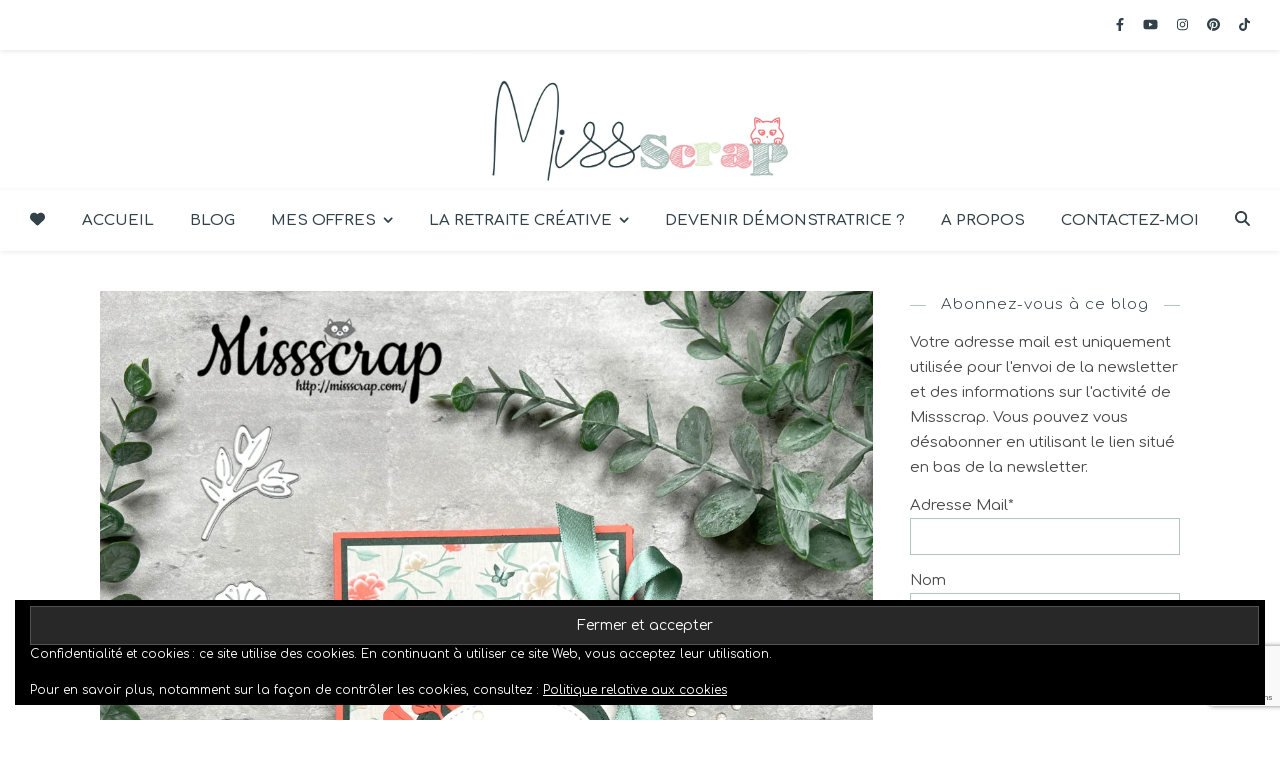

--- FILE ---
content_type: text/html; charset=UTF-8
request_url: https://missscrap.com/sujet/craft-chat/
body_size: 32652
content:
<!DOCTYPE html>
<html lang="fr-FR">
<head>
	<meta charset="UTF-8">
	<meta name="viewport" content="width=device-width, initial-scale=1.0, maximum-scale=1.0, user-scalable=no" />

	<meta name='robots' content='index, follow, max-image-preview:large, max-snippet:-1, max-video-preview:-1' />
<!-- Jetpack Site Verification Tags -->
<meta name="google-site-verification" content="Gf8sOB84OqgIINm2P1TPFf2JqsT2FokEL52tEgaqYH0" />
<script>window._wca = window._wca || [];</script>

	<!-- This site is optimized with the Yoast SEO plugin v26.7 - https://yoast.com/wordpress/plugins/seo/ -->
	<title>Archives des craft &amp; chat - Missscrap</title>
	<link rel="canonical" href="https://missscrap.com/sujet/craft-chat/" />
	<meta property="og:locale" content="fr_FR" />
	<meta property="og:type" content="article" />
	<meta property="og:title" content="Archives des craft &amp; chat - Missscrap" />
	<meta property="og:url" content="https://missscrap.com/sujet/craft-chat/" />
	<meta property="og:site_name" content="Missscrap" />
	<meta name="twitter:card" content="summary_large_image" />
	<meta name="twitter:site" content="@missscrap77" />
	<script type="application/ld+json" class="yoast-schema-graph">{"@context":"https://schema.org","@graph":[{"@type":"CollectionPage","@id":"https://missscrap.com/sujet/craft-chat/","url":"https://missscrap.com/sujet/craft-chat/","name":"Archives des craft &amp; chat - Missscrap","isPartOf":{"@id":"https://missscrap.com/#website"},"primaryImageOfPage":{"@id":"https://missscrap.com/sujet/craft-chat/#primaryimage"},"image":{"@id":"https://missscrap.com/sujet/craft-chat/#primaryimage"},"thumbnailUrl":"https://i0.wp.com/missscrap.com/wp-content/uploads/2022/01/depliant-1-scaled.jpg?fit=2560%2C2560&ssl=1","breadcrumb":{"@id":"https://missscrap.com/sujet/craft-chat/#breadcrumb"},"inLanguage":"fr-FR"},{"@type":"ImageObject","inLanguage":"fr-FR","@id":"https://missscrap.com/sujet/craft-chat/#primaryimage","url":"https://i0.wp.com/missscrap.com/wp-content/uploads/2022/01/depliant-1-scaled.jpg?fit=2560%2C2560&ssl=1","contentUrl":"https://i0.wp.com/missscrap.com/wp-content/uploads/2022/01/depliant-1-scaled.jpg?fit=2560%2C2560&ssl=1","width":2560,"height":2560},{"@type":"BreadcrumbList","@id":"https://missscrap.com/sujet/craft-chat/#breadcrumb","itemListElement":[{"@type":"ListItem","position":1,"name":"Accueil","item":"https://missscrap.com/"},{"@type":"ListItem","position":2,"name":"craft &amp; chat"}]},{"@type":"WebSite","@id":"https://missscrap.com/#website","url":"https://missscrap.com/","name":"Missscrap","description":"La créativité par le scrap","publisher":{"@id":"https://missscrap.com/#/schema/person/86c6e2ba1e54e68d0eab83c36907bd15"},"potentialAction":[{"@type":"SearchAction","target":{"@type":"EntryPoint","urlTemplate":"https://missscrap.com/?s={search_term_string}"},"query-input":{"@type":"PropertyValueSpecification","valueRequired":true,"valueName":"search_term_string"}}],"inLanguage":"fr-FR"},{"@type":["Person","Organization"],"@id":"https://missscrap.com/#/schema/person/86c6e2ba1e54e68d0eab83c36907bd15","name":"missscrap","image":{"@type":"ImageObject","inLanguage":"fr-FR","@id":"https://missscrap.com/#/schema/person/image/","url":"https://i0.wp.com/missscrap.com/wp-content/uploads/2025/06/2025-logo-Missscrap-v1-web.jpg?fit=1000%2C435&ssl=1","contentUrl":"https://i0.wp.com/missscrap.com/wp-content/uploads/2025/06/2025-logo-Missscrap-v1-web.jpg?fit=1000%2C435&ssl=1","width":1000,"height":435,"caption":"missscrap"},"logo":{"@id":"https://missscrap.com/#/schema/person/image/"}}]}</script>
	<!-- / Yoast SEO plugin. -->


<link rel='dns-prefetch' href='//stats.wp.com' />
<link rel='dns-prefetch' href='//fonts.googleapis.com' />
<link rel='dns-prefetch' href='//v0.wordpress.com' />
<link rel='preconnect' href='//i0.wp.com' />
<link rel='preconnect' href='//c0.wp.com' />
<link rel="alternate" type="application/rss+xml" title="Missscrap &raquo; Flux" href="https://missscrap.com/feed/" />
<link rel="alternate" type="application/rss+xml" title="Missscrap &raquo; Flux des commentaires" href="https://missscrap.com/comments/feed/" />
<link rel="alternate" type="application/rss+xml" title="Missscrap &raquo; Flux de l’étiquette craft &amp; chat" href="https://missscrap.com/sujet/craft-chat/feed/" />
<style id='wp-img-auto-sizes-contain-inline-css' type='text/css'>
img:is([sizes=auto i],[sizes^="auto," i]){contain-intrinsic-size:3000px 1500px}
/*# sourceURL=wp-img-auto-sizes-contain-inline-css */
</style>
<style id='wp-emoji-styles-inline-css' type='text/css'>

	img.wp-smiley, img.emoji {
		display: inline !important;
		border: none !important;
		box-shadow: none !important;
		height: 1em !important;
		width: 1em !important;
		margin: 0 0.07em !important;
		vertical-align: -0.1em !important;
		background: none !important;
		padding: 0 !important;
	}
/*# sourceURL=wp-emoji-styles-inline-css */
</style>
<link rel='stylesheet' id='wp-block-library-css' href='https://c0.wp.com/c/6.9/wp-includes/css/dist/block-library/style.min.css' type='text/css' media='all' />
<style id='classic-theme-styles-inline-css' type='text/css'>
/*! This file is auto-generated */
.wp-block-button__link{color:#fff;background-color:#32373c;border-radius:9999px;box-shadow:none;text-decoration:none;padding:calc(.667em + 2px) calc(1.333em + 2px);font-size:1.125em}.wp-block-file__button{background:#32373c;color:#fff;text-decoration:none}
/*# sourceURL=/wp-includes/css/classic-themes.min.css */
</style>
<link rel='stylesheet' id='mediaelement-css' href='https://c0.wp.com/c/6.9/wp-includes/js/mediaelement/mediaelementplayer-legacy.min.css' type='text/css' media='all' />
<link rel='stylesheet' id='wp-mediaelement-css' href='https://c0.wp.com/c/6.9/wp-includes/js/mediaelement/wp-mediaelement.min.css' type='text/css' media='all' />
<style id='jetpack-sharing-buttons-style-inline-css' type='text/css'>
.jetpack-sharing-buttons__services-list{display:flex;flex-direction:row;flex-wrap:wrap;gap:0;list-style-type:none;margin:5px;padding:0}.jetpack-sharing-buttons__services-list.has-small-icon-size{font-size:12px}.jetpack-sharing-buttons__services-list.has-normal-icon-size{font-size:16px}.jetpack-sharing-buttons__services-list.has-large-icon-size{font-size:24px}.jetpack-sharing-buttons__services-list.has-huge-icon-size{font-size:36px}@media print{.jetpack-sharing-buttons__services-list{display:none!important}}.editor-styles-wrapper .wp-block-jetpack-sharing-buttons{gap:0;padding-inline-start:0}ul.jetpack-sharing-buttons__services-list.has-background{padding:1.25em 2.375em}
/*# sourceURL=https://missscrap.com/wp-content/plugins/jetpack/_inc/blocks/sharing-buttons/view.css */
</style>
<style id='global-styles-inline-css' type='text/css'>
:root{--wp--preset--aspect-ratio--square: 1;--wp--preset--aspect-ratio--4-3: 4/3;--wp--preset--aspect-ratio--3-4: 3/4;--wp--preset--aspect-ratio--3-2: 3/2;--wp--preset--aspect-ratio--2-3: 2/3;--wp--preset--aspect-ratio--16-9: 16/9;--wp--preset--aspect-ratio--9-16: 9/16;--wp--preset--color--black: #000000;--wp--preset--color--cyan-bluish-gray: #abb8c3;--wp--preset--color--white: #ffffff;--wp--preset--color--pale-pink: #f78da7;--wp--preset--color--vivid-red: #cf2e2e;--wp--preset--color--luminous-vivid-orange: #ff6900;--wp--preset--color--luminous-vivid-amber: #fcb900;--wp--preset--color--light-green-cyan: #7bdcb5;--wp--preset--color--vivid-green-cyan: #00d084;--wp--preset--color--pale-cyan-blue: #8ed1fc;--wp--preset--color--vivid-cyan-blue: #0693e3;--wp--preset--color--vivid-purple: #9b51e0;--wp--preset--gradient--vivid-cyan-blue-to-vivid-purple: linear-gradient(135deg,rgb(6,147,227) 0%,rgb(155,81,224) 100%);--wp--preset--gradient--light-green-cyan-to-vivid-green-cyan: linear-gradient(135deg,rgb(122,220,180) 0%,rgb(0,208,130) 100%);--wp--preset--gradient--luminous-vivid-amber-to-luminous-vivid-orange: linear-gradient(135deg,rgb(252,185,0) 0%,rgb(255,105,0) 100%);--wp--preset--gradient--luminous-vivid-orange-to-vivid-red: linear-gradient(135deg,rgb(255,105,0) 0%,rgb(207,46,46) 100%);--wp--preset--gradient--very-light-gray-to-cyan-bluish-gray: linear-gradient(135deg,rgb(238,238,238) 0%,rgb(169,184,195) 100%);--wp--preset--gradient--cool-to-warm-spectrum: linear-gradient(135deg,rgb(74,234,220) 0%,rgb(151,120,209) 20%,rgb(207,42,186) 40%,rgb(238,44,130) 60%,rgb(251,105,98) 80%,rgb(254,248,76) 100%);--wp--preset--gradient--blush-light-purple: linear-gradient(135deg,rgb(255,206,236) 0%,rgb(152,150,240) 100%);--wp--preset--gradient--blush-bordeaux: linear-gradient(135deg,rgb(254,205,165) 0%,rgb(254,45,45) 50%,rgb(107,0,62) 100%);--wp--preset--gradient--luminous-dusk: linear-gradient(135deg,rgb(255,203,112) 0%,rgb(199,81,192) 50%,rgb(65,88,208) 100%);--wp--preset--gradient--pale-ocean: linear-gradient(135deg,rgb(255,245,203) 0%,rgb(182,227,212) 50%,rgb(51,167,181) 100%);--wp--preset--gradient--electric-grass: linear-gradient(135deg,rgb(202,248,128) 0%,rgb(113,206,126) 100%);--wp--preset--gradient--midnight: linear-gradient(135deg,rgb(2,3,129) 0%,rgb(40,116,252) 100%);--wp--preset--font-size--small: 13px;--wp--preset--font-size--medium: 20px;--wp--preset--font-size--large: 36px;--wp--preset--font-size--x-large: 42px;--wp--preset--spacing--20: 0.44rem;--wp--preset--spacing--30: 0.67rem;--wp--preset--spacing--40: 1rem;--wp--preset--spacing--50: 1.5rem;--wp--preset--spacing--60: 2.25rem;--wp--preset--spacing--70: 3.38rem;--wp--preset--spacing--80: 5.06rem;--wp--preset--shadow--natural: 6px 6px 9px rgba(0, 0, 0, 0.2);--wp--preset--shadow--deep: 12px 12px 50px rgba(0, 0, 0, 0.4);--wp--preset--shadow--sharp: 6px 6px 0px rgba(0, 0, 0, 0.2);--wp--preset--shadow--outlined: 6px 6px 0px -3px rgb(255, 255, 255), 6px 6px rgb(0, 0, 0);--wp--preset--shadow--crisp: 6px 6px 0px rgb(0, 0, 0);}:where(.is-layout-flex){gap: 0.5em;}:where(.is-layout-grid){gap: 0.5em;}body .is-layout-flex{display: flex;}.is-layout-flex{flex-wrap: wrap;align-items: center;}.is-layout-flex > :is(*, div){margin: 0;}body .is-layout-grid{display: grid;}.is-layout-grid > :is(*, div){margin: 0;}:where(.wp-block-columns.is-layout-flex){gap: 2em;}:where(.wp-block-columns.is-layout-grid){gap: 2em;}:where(.wp-block-post-template.is-layout-flex){gap: 1.25em;}:where(.wp-block-post-template.is-layout-grid){gap: 1.25em;}.has-black-color{color: var(--wp--preset--color--black) !important;}.has-cyan-bluish-gray-color{color: var(--wp--preset--color--cyan-bluish-gray) !important;}.has-white-color{color: var(--wp--preset--color--white) !important;}.has-pale-pink-color{color: var(--wp--preset--color--pale-pink) !important;}.has-vivid-red-color{color: var(--wp--preset--color--vivid-red) !important;}.has-luminous-vivid-orange-color{color: var(--wp--preset--color--luminous-vivid-orange) !important;}.has-luminous-vivid-amber-color{color: var(--wp--preset--color--luminous-vivid-amber) !important;}.has-light-green-cyan-color{color: var(--wp--preset--color--light-green-cyan) !important;}.has-vivid-green-cyan-color{color: var(--wp--preset--color--vivid-green-cyan) !important;}.has-pale-cyan-blue-color{color: var(--wp--preset--color--pale-cyan-blue) !important;}.has-vivid-cyan-blue-color{color: var(--wp--preset--color--vivid-cyan-blue) !important;}.has-vivid-purple-color{color: var(--wp--preset--color--vivid-purple) !important;}.has-black-background-color{background-color: var(--wp--preset--color--black) !important;}.has-cyan-bluish-gray-background-color{background-color: var(--wp--preset--color--cyan-bluish-gray) !important;}.has-white-background-color{background-color: var(--wp--preset--color--white) !important;}.has-pale-pink-background-color{background-color: var(--wp--preset--color--pale-pink) !important;}.has-vivid-red-background-color{background-color: var(--wp--preset--color--vivid-red) !important;}.has-luminous-vivid-orange-background-color{background-color: var(--wp--preset--color--luminous-vivid-orange) !important;}.has-luminous-vivid-amber-background-color{background-color: var(--wp--preset--color--luminous-vivid-amber) !important;}.has-light-green-cyan-background-color{background-color: var(--wp--preset--color--light-green-cyan) !important;}.has-vivid-green-cyan-background-color{background-color: var(--wp--preset--color--vivid-green-cyan) !important;}.has-pale-cyan-blue-background-color{background-color: var(--wp--preset--color--pale-cyan-blue) !important;}.has-vivid-cyan-blue-background-color{background-color: var(--wp--preset--color--vivid-cyan-blue) !important;}.has-vivid-purple-background-color{background-color: var(--wp--preset--color--vivid-purple) !important;}.has-black-border-color{border-color: var(--wp--preset--color--black) !important;}.has-cyan-bluish-gray-border-color{border-color: var(--wp--preset--color--cyan-bluish-gray) !important;}.has-white-border-color{border-color: var(--wp--preset--color--white) !important;}.has-pale-pink-border-color{border-color: var(--wp--preset--color--pale-pink) !important;}.has-vivid-red-border-color{border-color: var(--wp--preset--color--vivid-red) !important;}.has-luminous-vivid-orange-border-color{border-color: var(--wp--preset--color--luminous-vivid-orange) !important;}.has-luminous-vivid-amber-border-color{border-color: var(--wp--preset--color--luminous-vivid-amber) !important;}.has-light-green-cyan-border-color{border-color: var(--wp--preset--color--light-green-cyan) !important;}.has-vivid-green-cyan-border-color{border-color: var(--wp--preset--color--vivid-green-cyan) !important;}.has-pale-cyan-blue-border-color{border-color: var(--wp--preset--color--pale-cyan-blue) !important;}.has-vivid-cyan-blue-border-color{border-color: var(--wp--preset--color--vivid-cyan-blue) !important;}.has-vivid-purple-border-color{border-color: var(--wp--preset--color--vivid-purple) !important;}.has-vivid-cyan-blue-to-vivid-purple-gradient-background{background: var(--wp--preset--gradient--vivid-cyan-blue-to-vivid-purple) !important;}.has-light-green-cyan-to-vivid-green-cyan-gradient-background{background: var(--wp--preset--gradient--light-green-cyan-to-vivid-green-cyan) !important;}.has-luminous-vivid-amber-to-luminous-vivid-orange-gradient-background{background: var(--wp--preset--gradient--luminous-vivid-amber-to-luminous-vivid-orange) !important;}.has-luminous-vivid-orange-to-vivid-red-gradient-background{background: var(--wp--preset--gradient--luminous-vivid-orange-to-vivid-red) !important;}.has-very-light-gray-to-cyan-bluish-gray-gradient-background{background: var(--wp--preset--gradient--very-light-gray-to-cyan-bluish-gray) !important;}.has-cool-to-warm-spectrum-gradient-background{background: var(--wp--preset--gradient--cool-to-warm-spectrum) !important;}.has-blush-light-purple-gradient-background{background: var(--wp--preset--gradient--blush-light-purple) !important;}.has-blush-bordeaux-gradient-background{background: var(--wp--preset--gradient--blush-bordeaux) !important;}.has-luminous-dusk-gradient-background{background: var(--wp--preset--gradient--luminous-dusk) !important;}.has-pale-ocean-gradient-background{background: var(--wp--preset--gradient--pale-ocean) !important;}.has-electric-grass-gradient-background{background: var(--wp--preset--gradient--electric-grass) !important;}.has-midnight-gradient-background{background: var(--wp--preset--gradient--midnight) !important;}.has-small-font-size{font-size: var(--wp--preset--font-size--small) !important;}.has-medium-font-size{font-size: var(--wp--preset--font-size--medium) !important;}.has-large-font-size{font-size: var(--wp--preset--font-size--large) !important;}.has-x-large-font-size{font-size: var(--wp--preset--font-size--x-large) !important;}
:where(.wp-block-post-template.is-layout-flex){gap: 1.25em;}:where(.wp-block-post-template.is-layout-grid){gap: 1.25em;}
:where(.wp-block-term-template.is-layout-flex){gap: 1.25em;}:where(.wp-block-term-template.is-layout-grid){gap: 1.25em;}
:where(.wp-block-columns.is-layout-flex){gap: 2em;}:where(.wp-block-columns.is-layout-grid){gap: 2em;}
:root :where(.wp-block-pullquote){font-size: 1.5em;line-height: 1.6;}
/*# sourceURL=global-styles-inline-css */
</style>
<link rel='stylesheet' id='contact-form-7-css' href='https://missscrap.com/wp-content/plugins/contact-form-7/includes/css/styles.css?ver=6.1.4' type='text/css' media='all' />
<link rel='stylesheet' id='jpibfi-style-css' href='https://missscrap.com/wp-content/plugins/jquery-pin-it-button-for-images/css/client.css?ver=3.0.6' type='text/css' media='all' />
<link rel='stylesheet' id='woocommerce-layout-css' href='https://c0.wp.com/p/woocommerce/10.4.3/assets/css/woocommerce-layout.css' type='text/css' media='all' />
<style id='woocommerce-layout-inline-css' type='text/css'>

	.infinite-scroll .woocommerce-pagination {
		display: none;
	}
/*# sourceURL=woocommerce-layout-inline-css */
</style>
<link rel='stylesheet' id='woocommerce-smallscreen-css' href='https://c0.wp.com/p/woocommerce/10.4.3/assets/css/woocommerce-smallscreen.css' type='text/css' media='only screen and (max-width: 768px)' />
<link rel='stylesheet' id='woocommerce-general-css' href='https://c0.wp.com/p/woocommerce/10.4.3/assets/css/woocommerce.css' type='text/css' media='all' />
<style id='woocommerce-inline-inline-css' type='text/css'>
.woocommerce form .form-row .required { visibility: visible; }
/*# sourceURL=woocommerce-inline-inline-css */
</style>
<link rel='stylesheet' id='googlefonts-css' href='https://fonts.googleapis.com/css?family=Comfortaa:400|Pacifico:400&subset=latin' type='text/css' media='all' />
<link rel='stylesheet' id='ashe-style-css' href='https://missscrap.com/wp-content/themes/ashe-pro-premium/style.css?ver=3.5.9' type='text/css' media='all' />
<link rel='stylesheet' id='ashe-responsive-css' href='https://missscrap.com/wp-content/themes/ashe-pro-premium/assets/css/responsive.css?ver=3.5.9' type='text/css' media='all' />
<link rel='stylesheet' id='fontello-css' href='https://missscrap.com/wp-content/themes/ashe-pro-premium/assets/css/fontello.css?ver=3.5.4' type='text/css' media='all' />
<link rel='stylesheet' id='slick-css' href='https://missscrap.com/wp-content/themes/ashe-pro-premium/assets/css/slick.css?ver=6.9' type='text/css' media='all' />
<link rel='stylesheet' id='scrollbar-css' href='https://missscrap.com/wp-content/themes/ashe-pro-premium/assets/css/perfect-scrollbar.css?ver=6.9' type='text/css' media='all' />
<link rel='stylesheet' id='ashe-woocommerce-css' href='https://missscrap.com/wp-content/themes/ashe-pro-premium/assets/css/woocommerce.css?ver=6.9' type='text/css' media='all' />
<link rel='stylesheet' id='ashe_enqueue_Comfortaa-css' href='https://fonts.googleapis.com/css?family=Comfortaa%3A100%2C200%2C300%2C400%2C500%2C600%2C700%2C800%2C900&#038;ver=1.0.0' type='text/css' media='all' />
<style id='jetpack_facebook_likebox-inline-css' type='text/css'>
.widget_facebook_likebox {
	overflow: hidden;
}

/*# sourceURL=https://missscrap.com/wp-content/plugins/jetpack/modules/widgets/facebook-likebox/style.css */
</style>
<link rel='stylesheet' id='ekit-widget-styles-css' href='https://missscrap.com/wp-content/plugins/elementskit-lite/widgets/init/assets/css/widget-styles.css?ver=3.7.8' type='text/css' media='all' />
<link rel='stylesheet' id='ekit-responsive-css' href='https://missscrap.com/wp-content/plugins/elementskit-lite/widgets/init/assets/css/responsive.css?ver=3.7.8' type='text/css' media='all' />
<link rel='stylesheet' id='sib-front-css-css' href='https://missscrap.com/wp-content/plugins/mailin/css/mailin-front.css?ver=6.9' type='text/css' media='all' />
<script type="text/javascript" src="https://c0.wp.com/c/6.9/wp-includes/js/jquery/jquery.min.js" id="jquery-core-js"></script>
<script type="text/javascript" src="https://c0.wp.com/c/6.9/wp-includes/js/jquery/jquery-migrate.min.js" id="jquery-migrate-js"></script>
<script type="text/javascript" src="https://c0.wp.com/p/woocommerce/10.4.3/assets/js/jquery-blockui/jquery.blockUI.min.js" id="wc-jquery-blockui-js" defer="defer" data-wp-strategy="defer"></script>
<script type="text/javascript" id="wc-add-to-cart-js-extra">
/* <![CDATA[ */
var wc_add_to_cart_params = {"ajax_url":"/wp-admin/admin-ajax.php","wc_ajax_url":"/?wc-ajax=%%endpoint%%","i18n_view_cart":"Voir le panier","cart_url":"https://missscrap.com/panier/","is_cart":"","cart_redirect_after_add":"no"};
//# sourceURL=wc-add-to-cart-js-extra
/* ]]> */
</script>
<script type="text/javascript" src="https://c0.wp.com/p/woocommerce/10.4.3/assets/js/frontend/add-to-cart.min.js" id="wc-add-to-cart-js" defer="defer" data-wp-strategy="defer"></script>
<script type="text/javascript" src="https://c0.wp.com/p/woocommerce/10.4.3/assets/js/js-cookie/js.cookie.min.js" id="wc-js-cookie-js" defer="defer" data-wp-strategy="defer"></script>
<script type="text/javascript" id="woocommerce-js-extra">
/* <![CDATA[ */
var woocommerce_params = {"ajax_url":"/wp-admin/admin-ajax.php","wc_ajax_url":"/?wc-ajax=%%endpoint%%","i18n_password_show":"Afficher le mot de passe","i18n_password_hide":"Masquer le mot de passe"};
//# sourceURL=woocommerce-js-extra
/* ]]> */
</script>
<script type="text/javascript" src="https://c0.wp.com/p/woocommerce/10.4.3/assets/js/frontend/woocommerce.min.js" id="woocommerce-js" defer="defer" data-wp-strategy="defer"></script>
<script type="text/javascript" id="WCPAY_ASSETS-js-extra">
/* <![CDATA[ */
var wcpayAssets = {"url":"https://missscrap.com/wp-content/plugins/woocommerce-payments/dist/"};
//# sourceURL=WCPAY_ASSETS-js-extra
/* ]]> */
</script>
<script type="text/javascript" src="https://stats.wp.com/s-202604.js" id="woocommerce-analytics-js" defer="defer" data-wp-strategy="defer"></script>
<script type="text/javascript" id="sib-front-js-js-extra">
/* <![CDATA[ */
var sibErrMsg = {"invalidMail":"Please fill out valid email address","requiredField":"Please fill out required fields","invalidDateFormat":"Please fill out valid date format","invalidSMSFormat":"Please fill out valid phone number"};
var ajax_sib_front_object = {"ajax_url":"https://missscrap.com/wp-admin/admin-ajax.php","ajax_nonce":"7808546f24","flag_url":"https://missscrap.com/wp-content/plugins/mailin/img/flags/"};
//# sourceURL=sib-front-js-js-extra
/* ]]> */
</script>
<script type="text/javascript" src="https://missscrap.com/wp-content/plugins/mailin/js/mailin-front.js?ver=1768808010" id="sib-front-js-js"></script>
<link rel="https://api.w.org/" href="https://missscrap.com/wp-json/" /><link rel="alternate" title="JSON" type="application/json" href="https://missscrap.com/wp-json/wp/v2/tags/1689" /><link rel="EditURI" type="application/rsd+xml" title="RSD" href="https://missscrap.com/xmlrpc.php?rsd" />
<meta name="generator" content="WordPress 6.9" />
<meta name="generator" content="WooCommerce 10.4.3" />
<style type="text/css">
	a.pinit-button.custom span {
		}

	.pinit-hover {
		opacity: 0.5 !important;
		filter: alpha(opacity=50) !important;
	}
	a.pinit-button {
	border-bottom: 0 !important;
	box-shadow: none !important;
	margin-bottom: 0 !important;
}
a.pinit-button::after {
    display: none;
}</style>
		<style type='text/css' media='screen'>
	body{ font-family:"Comfortaa", arial, sans-serif;}
	h3{ font-family:"Comfortaa", arial, sans-serif;}
	h4{ font-family:"Comfortaa", arial, sans-serif;}
	h5{ font-family:"Comfortaa", arial, sans-serif;}
	h6{ font-family:"Comfortaa", arial, sans-serif;}
	blockquote{ font-family:"Comfortaa", arial, sans-serif;}
	p{ font-family:"Comfortaa", arial, sans-serif;}
	li{ font-family:"Comfortaa", arial, sans-serif;}
	h1{ font-family:"Pacifico", arial, sans-serif;}
	h2{ font-family:"Pacifico", arial, sans-serif;}
</style>
<!-- fonts delivered by Wordpress Google Fonts, a plugin by Adrian3.com -->	<style>img#wpstats{display:none}</style>
		<style id="ashe_dynamic_css">body {background-color: #ffffff;}#top-bar,#top-menu .sub-menu {background-color: #ffffff;}#top-bar a {color: #324248;}#top-menu .sub-menu,#top-menu .sub-menu a {border-color: rgba(50,66,72, 0.05);}#top-bar a:hover,#top-bar li.current-menu-item > a,#top-bar li.current-menu-ancestor > a,#top-bar .sub-menu li.current-menu-item > a,#top-bar .sub-menu li.current-menu-ancestor> a {color: #b4c5c0;}.header-logo a,.site-description {color: #111111;}.entry-header {background-color: #ffffff;}#main-nav,#main-menu .sub-menu,#main-nav #s {background-color: #ffffff;}#main-nav a,#main-nav .svg-inline--fa,#main-nav #s,.instagram-title h2 {color: #324248;}.main-nav-sidebar span,.mobile-menu-btn span {background-color: #324248;}#main-nav {box-shadow: 0px 1px 5px rgba(50,66,72, 0.1);}#main-menu .sub-menu,#main-menu .sub-menu a {border-color: rgba(50,66,72, 0.05);}#main-nav #s::-webkit-input-placeholder { /* Chrome/Opera/Safari */color: rgba(50,66,72, 0.7);}#main-nav #s::-moz-placeholder { /* Firefox 19+ */color: rgba(50,66,72, 0.7);}#main-nav #s:-ms-input-placeholder { /* IE 10+ */color: rgba(50,66,72, 0.7);}#main-nav #s:-moz-placeholder { /* Firefox 18- */color: rgba(50,66,72, 0.7);}#main-nav a:hover,#main-nav .svg-inline--fa:hover,#main-nav li.current-menu-item > a,#main-nav li.current-menu-ancestor > a,#main-nav .sub-menu li.current-menu-item > a,#main-nav .sub-menu li.current-menu-ancestor> a {color: #b4c5c0;}.main-nav-sidebar:hover span,.mobile-menu-btn:hover span {background-color: #b4c5c0;}/* Background */.sidebar-alt,.main-content,.featured-slider-area,#featured-links,.page-content select,.page-content input,.page-content textarea {background-color: #ffffff;}.page-content #featured-links h6,.instagram-title h2 {background-color: rgba(255,255,255, 0.85);}.ashe_promo_box_widget h6 {background-color: #ffffff;}.ashe_promo_box_widget .promo-box:after{border-color: #ffffff;}/* Text */.page-content,.page-content select,.page-content input,.page-content textarea,.page-content .post-author a,.page-content .ashe-widget a,.page-content .comment-author,.page-content #featured-links h6,.ashe_promo_box_widget h6 {color: #494949;}/* Title */.page-content h1,.page-content h2,.page-content h3,.page-content h4,.page-content h5,.page-content h6,.page-content .post-title a,.page-content .author-description h4 a,.page-content .related-posts h4 a,.page-content .blog-pagination .previous-page a,.page-content .blog-pagination .next-page a,blockquote,.page-content .post-share a {color: #324248;}.sidebar-alt-close-btn span {background-color: #324248;}.page-content .post-title a:hover {color: rgba(50,66,72, 0.75);}/* Meta */.page-content .post-date,.page-content .post-comments,.page-content .meta-sep,.page-content .post-author,.page-content [data-layout*="list"] .post-author a,.page-content .related-post-date,.page-content .comment-meta a,.page-content .author-share a,.page-content .post-tags a,.page-content .tagcloud a,.widget_categories li,.widget_archive li,.ashe-subscribe-text p,.rpwwt-post-author,.rpwwt-post-categories,.rpwwt-post-date,.rpwwt-post-comments-number {color: #f7acb6;}.page-content input::-webkit-input-placeholder { /* Chrome/Opera/Safari */color: #f7acb6;}.page-content input::-moz-placeholder { /* Firefox 19+ */color: #f7acb6;}.page-content input:-ms-input-placeholder { /* IE 10+ */color: #f7acb6;}.page-content input:-moz-placeholder { /* Firefox 18- */color: #f7acb6;}/* Accent */.page-content a,.post-categories,#page-wrap .ashe-widget.widget_text a,#page-wrap .ashe-widget.ashe_author_widget a {color: #f26b73;}/* Disable TMP.page-content .elementor a,.page-content .elementor a:hover {color: inherit;}*/.ps-container > .ps-scrollbar-y-rail > .ps-scrollbar-y {background: #f26b73;}.page-content a:hover {color: rgba(242,107,115, 0.8);}blockquote {border-color: #f26b73;}.slide-caption {color: #ffffff;background: #f26b73;}/* Selection */::-moz-selection {color: #ffffff;background: #e6efd1;}::selection {color: #ffffff;background: #e6efd1;}.page-content .wprm-rating-star svg polygon {stroke: #f26b73;}.page-content .wprm-rating-star-full svg polygon,.page-content .wprm-comment-rating svg path,.page-content .comment-form-wprm-rating svg path{fill: #f26b73;}/* Border */.page-content .post-footer,[data-layout*="list"] .blog-grid > li,.page-content .author-description,.page-content .related-posts,.page-content .entry-comments,.page-content .ashe-widget li,.page-content #wp-calendar,.page-content #wp-calendar caption,.page-content #wp-calendar tbody td,.page-content .widget_nav_menu li a,.page-content .widget_pages li a,.page-content .tagcloud a,.page-content select,.page-content input,.page-content textarea,.widget-title h2:before,.widget-title h2:after,.post-tags a,.gallery-caption,.wp-caption-text,table tr,table th,table td,pre,.page-content .wprm-recipe-instruction {border-color: #b4c5c0;}.page-content .wprm-recipe {box-shadow: 0 0 3px 1px #b4c5c0;}hr {background-color: #b4c5c0;}.wprm-recipe-details-container,.wprm-recipe-notes-container p {background-color: rgba(180,197,192, 0.4);}/* Buttons */.widget_search .svg-fa-wrap,.widget_search #searchsubmit,.single-navigation i,.page-content input.submit,.page-content .blog-pagination.numeric a,.page-content .blog-pagination.load-more a,.page-content .mc4wp-form-fields input[type="submit"],.page-content .widget_wysija input[type="submit"],.page-content .post-password-form input[type="submit"],.page-content .wpcf7 [type="submit"],.page-content .wprm-recipe-print,.page-content .wprm-jump-to-recipe-shortcode,.page-content .wprm-print-recipe-shortcode {color: #494949;background-color: #e6efd1;}.single-navigation i:hover,.page-content input.submit:hover,.ashe-boxed-style .page-content input.submit:hover,.page-content .blog-pagination.numeric a:hover,.ashe-boxed-style .page-content .blog-pagination.numeric a:hover,.page-content .blog-pagination.numeric span,.page-content .blog-pagination.load-more a:hover,.ashe-boxed-style .page-content .blog-pagination.load-more a:hover,.page-content .mc4wp-form-fields input[type="submit"]:hover,.page-content .widget_wysija input[type="submit"]:hover,.page-content .post-password-form input[type="submit"]:hover,.page-content .wpcf7 [type="submit"]:hover,.page-content .wprm-recipe-print:hover,.page-content .wprm-jump-to-recipe-shortcode:hover,.page-content .wprm-print-recipe-shortcode:hover {color: #ffffff;background-color: #f7acb6;}/* Image Overlay */.image-overlay,#infscr-loading,.page-content h4.image-overlay,.image-overlay a,.post-slider .prev-arrow,.post-slider .next-arrow,.header-slider-prev-arrow,.header-slider-next-arrow,.page-content .image-overlay a,#featured-slider .slick-arrow,#featured-slider .slider-dots,.header-slider-dots {color: #ffffff;}.image-overlay,#infscr-loading,.page-content h4.image-overlay {background-color: rgba(73,73,73, 0.3);}/* Background */#page-footer,#page-footer select,#page-footer input,#page-footer textarea {background-color: #e6efd1;}/* Text */#page-footer,#page-footer a,#page-footer select,#page-footer input,#page-footer textarea {color: #494949;}/* Title */#page-footer h1,#page-footer h2,#page-footer h3,#page-footer h4,#page-footer h5,#page-footer h6 {color: #324248;}/* Accent */#page-footer a:hover {color: #f26b73;}/* Border */#page-footer a,#page-footer .ashe-widget li,#page-footer #wp-calendar,#page-footer #wp-calendar caption,#page-footer #wp-calendar th,#page-footer #wp-calendar td,#page-footer .widget_nav_menu li a,#page-footer select,#page-footer input,#page-footer textarea,#page-footer .widget-title h2:before,#page-footer .widget-title h2:after,.footer-widgets,.category-description,.tag-description {border-color: #e0dbdb;}#page-footer hr {background-color: #e0dbdb;}.ashe-preloader-wrap {background-color: #f26b73;}@media screen and ( max-width: 768px ) {.mini-logo a {max-width: 60px !important;} }@media screen and ( max-width: 768px ) {.featured-slider-area {display: none;}}@media screen and ( max-width: 768px ) {#featured-links {display: none;}}@media screen and ( max-width: 640px ) {.related-posts {display: none;}}.header-logo a {font-family: 'Comfortaa';font-size: 120px;line-height: 120px;letter-spacing: -1px;font-weight: 700;}.site-description {font-family: 'Comfortaa';}.header-logo .site-description {font-size: 18px;}#top-menu li a {font-family: 'Comfortaa';font-size: 13px;line-height: 50px;letter-spacing: 0px;font-weight: 600;}.top-bar-socials a {font-size: 13px;line-height: 50px;}#top-bar .mobile-menu-btn {line-height: 50px;}#top-menu .sub-menu > li > a {font-size: 11px;line-height: 3.7;letter-spacing: 0px;}@media screen and ( max-width: 979px ) {.top-bar-socials {float: none !important;}.top-bar-socials a {line-height: 40px !important;}}#main-menu li a,.mobile-menu-btn a {font-family: 'Comfortaa';font-size: 15px;line-height: 60px;letter-spacing: 0px;font-weight: 600;}#mobile-menu li {font-family: 'Comfortaa';font-size: 15px;line-height: 3.4;letter-spacing: 0px;font-weight: 600;}.main-nav-search,#main-nav #s,.dark-mode-switcher,.main-nav-socials-trigger {font-size: 15px;line-height: 60px;}#main-nav #s {line-height: 61px;}#main-menu li.menu-item-has-children>a:after {font-size: 15px;}#main-nav {min-height:60px;}.main-nav-sidebar,.mini-logo {height:60px;}#main-menu .sub-menu > li > a,#mobile-menu .sub-menu > li {font-size: 12px;line-height: 3.8;letter-spacing: 0px;}.mobile-menu-btn {font-size: 18px;line-height: 60px;}.main-nav-socials a {font-size: 14px;line-height: 60px;}#top-menu li a,#main-menu li a,#mobile-menu li,.mobile-menu-btn a {text-transform: uppercase;}.post-meta,#wp-calendar thead th,#wp-calendar caption,h1,h2,h3,h4,h5,h6,blockquote p,#reply-title,#reply-title a {font-family: 'Comfortaa';}/* font size 40px */h1 {font-size: 30px;}/* font size 36px */h2 {font-size: 27px;}/* font size 30px */h3 {font-size: 23px;}/* font size 24px */h4 {font-size: 18px;}/* font size 22px */h5,.page-content .wprm-recipe-name,.page-content .wprm-recipe-header {font-size: 16px;}/* font size 20px */h6 {font-size: 15px;}/* font size 19px */blockquote p {font-size: 16px;}/* font size 18px */.related-posts h4 a {font-size: 16px;}/* font size 16px */.author-description h4,.category-description h4,.tag-description h4,#reply-title,#reply-title a,.comment-title,.widget-title h2,.ashe_author_widget h3 {font-size: 15px;}.post-title,.page-title {line-height: 44px;}/* letter spacing 0.5px */.slider-title,.post-title,.page-title,.related-posts h4 a {letter-spacing: 0px;}/* letter spacing 1.5px */.widget-title h2,.author-description h4,.category-description h4,.tag-description h4,.comment-title,#reply-title,#reply-title a,.ashe_author_widget h3 {letter-spacing: 1px;}/* letter spacing 2px */.related-posts h3 {letter-spacing: 1.5px;}/* font weight */h1,h2,h3,h4,h5,h6 {font-weight: 200;}h1,h2,h3,h4,h5,h6 {font-style: normal;}h1,h2,h3,h4,h5,h6 {text-transform: none;}body,.page-404 h2,#featured-links h6,.ashe_promo_box_widget h6,.comment-author,.related-posts h3,.instagram-title h2,input,textarea,select,.no-result-found h1,.ashe-subscribe-text h4,.widget_wysija_cont .updated,.widget_wysija_cont .error,.widget_wysija_cont .xdetailed-errors {font-family: 'Comfortaa';}body,.page-404 h2,.no-result-found h1 {font-weight: 400;}body,.comment-author {font-size: 15px;}body p,.post-content,.post-content li,.comment-text li {line-height: 25px;}/* letter spacing 0 */body p,.post-content,.comment-author,.widget_recent_comments li,.widget_meta li,.widget_recent_comments li,.widget_pages > ul > li,.widget_archive li,.widget_categories > ul > li,.widget_recent_entries ul li,.widget_nav_menu li,.related-post-date,.post-media .image-overlay a,.post-meta,.rpwwt-post-title {letter-spacing: 0px;}/* letter spacing 0.5 + */.post-author,.post-media .image-overlay span,blockquote p {letter-spacing: 0.5px;}/* letter spacing 1 + */#main-nav #searchform input,#featured-links h6,.ashe_promo_box_widget h6,.instagram-title h2,.ashe-subscribe-text h4,.page-404 p,#wp-calendar caption {letter-spacing: 1px;}/* letter spacing 2 + */.comments-area #submit,.tagcloud a,.mc4wp-form-fields input[type='submit'],.widget_wysija input[type='submit'],.slider-read-more a,.post-categories a,.read-more a,.no-result-found h1,.blog-pagination a,.blog-pagination span {letter-spacing: 2px;}/* font size 18px */.post-media .image-overlay p,.post-media .image-overlay a {font-size: 18px;}/* font size 16px */.ashe_social_widget .social-icons a {font-size: 16px;}/* font size 14px */.post-author,.post-share,.related-posts h3,input,textarea,select,.comment-reply-link,.wp-caption-text,.author-share a,#featured-links h6,.ashe_promo_box_widget h6,#wp-calendar,.instagram-title h2 {font-size: 14px;}/* font size 13px */.slider-categories,.slider-read-more a,.read-more a,.blog-pagination a,.blog-pagination span,.footer-socials a,.rpwwt-post-author,.rpwwt-post-categories,.rpwwt-post-date,.rpwwt-post-comments-number,.copyright-info,.footer-menu-container {font-size: 13px;}/* font size 12px */.post-categories a,.post-tags a,.widget_recent_entries ul li span,#wp-calendar caption,#wp-calendar tfoot #prev a,#wp-calendar tfoot #next a {font-size: 12px;}/* font size 11px */.related-post-date,.comment-meta,.tagcloud a {font-size: 11px !important;}.boxed-wrapper {max-width: 1140px;}.sidebar-alt {max-width: 340px;left: -340px; padding: 85px 35px 0px;}.sidebar-left,.sidebar-right {width: 307px;}[data-layout*="rsidebar"] .main-container,[data-layout*="lsidebar"] .main-container {float: left;width: calc(100% - 307px);width: -webkit-calc(100% - 307px);}[data-layout*="lrsidebar"] .main-container {width: calc(100% - 614px);width: -webkit-calc(100% - 614px);}[data-layout*="fullwidth"] .main-container {width: 100%;}#top-bar > div,#main-nav > div,#featured-links,.main-content,.page-footer-inner,.featured-slider-area.boxed-wrapper {padding-left: 30px;padding-right: 30px;}.ashe-instagram-widget #sb_instagram {max-width: none !important;}.ashe-instagram-widget #sbi_images {display: -webkit-box;display: -ms-flexbox;display: flex;}.ashe-instagram-widget #sbi_images .sbi_photo {height: auto !important;}.ashe-instagram-widget #sbi_images .sbi_photo img {display: block !important;}.ashe-widget #sbi_images .sbi_photo {/*height: auto !important;*/}.ashe-widget #sbi_images .sbi_photo img {display: block !important;}#top-menu {float: left;}.top-bar-socials {float: right;}.entry-header:not(.html-image) {height: 140px;background-size: cover;}.entry-header-slider div {height: 140px;}.entry-header:not(.html-image) {background-position: center center;}.entry-header:not(.html-image) {background-color: transparent !important;}.header-logo {padding-top: 5px;}.logo-img {max-width: 350px;}.mini-logo a {max-width: 70px;}.header-logo .site-title,.site-description {display: none;}@media screen and (max-width: 880px) {.logo-img { max-width: 300px;}}#main-nav {text-align: center;}.main-nav-icons.main-nav-socials-mobile {left: 30px;}.main-nav-socials-trigger {position: absolute;top: 0px;left: 30px;}.main-nav-sidebar + .main-nav-socials-trigger {left: 60px;}.mini-logo + .main-nav-socials-trigger {right: 60px;left: auto;}.main-nav-sidebar {position: absolute;top: 0px;left: 30px;z-index: 1;}.main-nav-icons {position: absolute;top: 0px;right: 30px;z-index: 2;}.mini-logo {position: absolute;left: auto;top: 0;}.main-nav-sidebar ~ .mini-logo {margin-left: 30px;}#featured-slider.boxed-wrapper {max-width: 1140px;}.slider-item-bg {height: 540px;}#featured-links .featured-link {margin-top: 20px;}#featured-links .featured-link {margin-right: 20px;}#featured-links .featured-link:nth-of-type(3n) {margin-right: 0;}#featured-links .featured-link {width: calc( (100% - 40px) / 3 - 1px);width: -webkit-calc( (100% - 40px) / 3 - 1px);}.featured-link:nth-child(1) .cv-inner {display: none;}.featured-link:nth-child(2) .cv-inner {display: none;}.featured-link:nth-child(3) .cv-inner {display: none;}.featured-link:nth-child(4) .cv-inner {display: none;}.featured-link:nth-child(5) .cv-inner {display: none;}.featured-link:nth-child(6) .cv-inner {display: none;}.blog-grid > li,.main-container .featured-slider-area {margin-bottom: 30px;}[data-layout*="col2"] .blog-grid > li,[data-layout*="col3"] .blog-grid > li,[data-layout*="col4"] .blog-grid > li {display: inline-block;vertical-align: top;margin-right: 37px;}[data-layout*="col2"] .blog-grid > li:nth-of-type(2n+2),[data-layout*="col3"] .blog-grid > li:nth-of-type(3n+3),[data-layout*="col4"] .blog-grid > li:nth-of-type(4n+4) {margin-right: 0;}[data-layout*="col1"] .blog-grid > li {width: 100%;}[data-layout*="col2"] .blog-grid > li {width: calc((100% - 37px ) / 2 - 1px);width: -webkit-calc((100% - 37px ) / 2 - 1px);}[data-layout*="col3"] .blog-grid > li {width: calc((100% - 2 * 37px ) / 3 - 2px);width: -webkit-calc((100% - 2 * 37px ) / 3 - 2px);}[data-layout*="col4"] .blog-grid > li {width: calc((100% - 3 * 37px ) / 4 - 1px);width: -webkit-calc((100% - 3 * 37px ) / 4 - 1px);}[data-layout*="rsidebar"] .sidebar-right {padding-left: 37px;}[data-layout*="lsidebar"] .sidebar-left {padding-right: 37px;}[data-layout*="lrsidebar"] .sidebar-right {padding-left: 37px;}[data-layout*="lrsidebar"] .sidebar-left {padding-right: 37px;}.blog-grid .post-header,.blog-grid .read-more,[data-layout*="list"] .post-share {text-align: center;}p.has-drop-cap:not(:focus)::first-letter {float: left;margin: 0px 12px 0 0;font-family: 'Comfortaa';font-size: 80px;line-height: 65px;text-align: center;text-transform: uppercase;color: #324248;}@-moz-document url-prefix() {p.has-drop-cap:not(:focus)::first-letter {margin-top: 10px !important;}}[data-dropcaps*='yes'] .post-content > p:first-of-type:first-letter {float: left;margin: 0px 12px 0 0;font-family: 'Comfortaa';font-size: 80px;line-height: 65px;text-align: center;text-transform: uppercase;color: #324248;}@-moz-document url-prefix() {[data-dropcaps*='yes'] .post-content > p:first-of-type:first-letter {margin-top: 10px !important;}}.footer-widgets > .ashe-widget {width: 30%;margin-right: 5%;}.footer-widgets > .ashe-widget:nth-child(3n+3) {margin-right: 0;}.footer-widgets > .ashe-widget:nth-child(3n+4) {clear: both;}.copyright-info {float: right;}.footer-socials {float: left;}.footer-menu-container {float: right;}#footer-menu {float: left;}#footer-menu > li {margin-right: 5px;}.footer-menu-container:after {float: left;margin-right: 5px;}.woocommerce div.product .stock,.woocommerce div.product p.price,.woocommerce div.product span.price,.woocommerce ul.products li.product .price,.woocommerce-Reviews .woocommerce-review__author,.woocommerce form .form-row .required,.woocommerce form .form-row.woocommerce-invalid label,.woocommerce .page-content div.product .woocommerce-tabs ul.tabs li a {color: #494949;}.woocommerce a.remove:hover {color: #494949 !important;}.woocommerce a.remove,.woocommerce .product_meta,.page-content .woocommerce-breadcrumb,.page-content .woocommerce-review-link,.page-content .woocommerce-breadcrumb a,.page-content .woocommerce-MyAccount-navigation-link a,.woocommerce .woocommerce-info:before,.woocommerce .page-content .woocommerce-result-count,.woocommerce-page .page-content .woocommerce-result-count,.woocommerce-Reviews .woocommerce-review__published-date,.woocommerce.product_list_widget .quantity,.woocommerce.widget_shopping_cart .quantity,.woocommerce.widget_products .amount,.woocommerce.widget_price_filter .price_slider_amount,.woocommerce.widget_recently_viewed_products .amount,.woocommerce.widget_top_rated_products .amount,.woocommerce.widget_recent_reviews .reviewer {color: #f7acb6;}.woocommerce a.remove {color: #f7acb6 !important;}p.demo_store,.woocommerce-store-notice,.woocommerce span.onsale { background-color: #f26b73;}.woocommerce .star-rating::before,.woocommerce .star-rating span::before,.woocommerce .page-content ul.products li.product .button,.page-content .woocommerce ul.products li.product .button,.page-content .woocommerce-MyAccount-navigation-link.is-active a,.page-content .woocommerce-MyAccount-navigation-link a:hover { color: #f26b73;}.woocommerce form.login,.woocommerce form.register,.woocommerce-account fieldset,.woocommerce form.checkout_coupon,.woocommerce .woocommerce-info,.woocommerce .woocommerce-error,.woocommerce .woocommerce-message,.woocommerce.widget_shopping_cart .total,.woocommerce-Reviews .comment_container,.woocommerce-cart #payment ul.payment_methods,#add_payment_method #payment ul.payment_methods,.woocommerce-checkout #payment ul.payment_methods,.woocommerce div.product .woocommerce-tabs ul.tabs::before,.woocommerce div.product .woocommerce-tabs ul.tabs::after,.woocommerce div.product .woocommerce-tabs ul.tabs li,.woocommerce .woocommerce-MyAccount-navigation-link,.select2-container--default .select2-selection--single {border-color: #b4c5c0;}.woocommerce-cart #payment,#add_payment_method #payment,.woocommerce-checkout #payment,.woocommerce .woocommerce-info,.woocommerce .woocommerce-error,.woocommerce .woocommerce-message,.woocommerce div.product .woocommerce-tabs ul.tabs li {background-color: rgba(180,197,192, 0.3);}.woocommerce-cart #payment div.payment_box::before,#add_payment_method #payment div.payment_box::before,.woocommerce-checkout #payment div.payment_box::before {border-color: rgba(180,197,192, 0.5);}.woocommerce-cart #payment div.payment_box,#add_payment_method #payment div.payment_box,.woocommerce-checkout #payment div.payment_box {background-color: rgba(180,197,192, 0.5);}.page-content .woocommerce input.button,.page-content .woocommerce a.button,.page-content .woocommerce a.button.alt,.page-content .woocommerce button.button.alt,.page-content .woocommerce input.button.alt,.page-content .woocommerce #respond input#submit.alt,.page-content .woocommerce.widget_product_search input[type="submit"],.page-content .woocommerce.widget_price_filter .button,.woocommerce .page-content .woocommerce-message .button,.woocommerce .page-content a.button.alt,.woocommerce .page-content button.button.alt,.woocommerce .page-content #respond input#submit,.woocommerce .page-content .woocommerce-message .button,.woocommerce-page .page-content .woocommerce-message .button {color: #494949;background-color: #e6efd1;}.page-content .woocommerce input.button:hover,.page-content .woocommerce a.button:hover,.ashe-boxed-style .page-content .woocommerce a.button:hover,.page-content .woocommerce a.button.alt:hover,.ashe-boxed-style .page-content .woocommerce a.button.alt:hover,.page-content .woocommerce button.button.alt:hover,.page-content .woocommerce input.button.alt:hover,.page-content .woocommerce #respond input#submit.alt:hover,.page-content .woocommerce.widget_price_filter .button:hover,.ashe-boxed-style .page-content .woocommerce.widget_price_filter .button:hover,.woocommerce .page-content .woocommerce-message .button:hover,.woocommerce .page-content a.button.alt:hover,.woocommerce .page-content button.button.alt:hover,.ashe-boxed-style.woocommerce .page-content button.button.alt:hover,.woocommerce .page-content #respond input#submit:hover,.ashe-boxed-style.woocommerce .page-content #respond input#submit:hover,.woocommerce .page-content .woocommerce-message .button:hover,.woocommerce-page .page-content .woocommerce-message .button:hover {color: #ffffff;background-color: #f7acb6;}.woocommerce ul.products li.product .woocommerce-loop-category__title,.woocommerce ul.products li.product .woocommerce-loop-product__title,.woocommerce ul.products li.product h3 {font-size: 18px;}.upsells.products > h2,.crosssells.products > h2,.related.products > h2 {font-family: 'Comfortaa';font-size: 14px;}/* letter-spacing 2+ */.woocommerce .page-content ul.products li.product .button,.page-content .woocommerce ul.products li.product .button {letter-spacing: 2px;}/* letter-spacing 1.5+ */.woocommerce div.product .woocommerce-tabs .panel > h2,.woocommerce #reviews #comments h2,.woocommerce .cart-collaterals .cross-sells > h2,.woocommerce-page .cart-collaterals .cross-sells > h2,.woocommerce .cart-collaterals .cart_totals > h2,.woocommerce-page .cart-collaterals .cart_totals > h2,.woocommerce-billing-fields > h3,.woocommerce-shipping-fields > h3,#order_review_heading,#customer_login h2,.woocommerce-Address-title h3,.woocommerce-order-details__title,.woocommerce-customer-details h2,.woocommerce-columns--addresses h3,.upsells.products > h2,.crosssells.products > h2,.related.products > h2 {letter-spacing: 1.5px;}/* font-size 16+ */.woocommerce div.product .woocommerce-tabs .panel > h2,.woocommerce #reviews #comments h2,.woocommerce .cart-collaterals .cross-sells > h2,.woocommerce-page .cart-collaterals .cross-sells > h2,.woocommerce .cart-collaterals .cart_totals > h2,.woocommerce-page .cart-collaterals .cart_totals > h2,.woocommerce-billing-fields > h3,.woocommerce-shipping-fields > h3,#order_review_heading,#customer_login h2,.woocommerce-Address-title h3,.woocommerce-order-details__title,.woocommerce-customer-details h2,.woocommerce-columns--addresses h3 {font-size: 16px;}/* Font Size 11px */.woocommerce .page-content ul.products li.product .button,.page-content .woocommerce ul.products li.product .button,.woocommerce-Reviews .woocommerce-review__published-date {font-size: 11px;}.woocommerce-Reviews .woocommerce-review__author {font-size: 15px;}/* Font Size 13px */.woocommerce-result-count,.woocommerce ul.products li.product .price,.woocommerce .product_meta,.woocommerce.widget_shopping_cart .quantity,.woocommerce.product_list_widget .quantity,.woocommerce.widget_products .amount,.woocommerce.widget_price_filter .price_slider_amount,.woocommerce.widget_recently_viewed_products .amount,.woocommerce.widget_top_rated_products .amount,.woocommerce.widget_recent_reviews .reviewer,.woocommerce-Reviews .woocommerce-review__author {font-size: 13px;}.page-content .woocommerce input.button,.page-content .woocommerce a.button,.page-content .woocommerce a.button.alt,.page-content .woocommerce button.button.alt,.page-content .woocommerce input.button.alt,.page-content .woocommerce #respond input#submit.alt,.page-content .woocommerce.widget_price_filter .button,.woocommerce .page-content .woocommerce-message .button,.woocommerce .page-content a.button.alt,.woocommerce .page-content button.button.alt,.woocommerce .page-content #respond input#submit,.woocommerce .page-content .woocommerce-message .button,.woocommerce-page .page-content .woocommerce-message .button,.woocommerce form .form-row .required {font-size: 14px;letter-spacing: 1px;}</style>	<noscript><style>.woocommerce-product-gallery{ opacity: 1 !important; }</style></noscript>
	<meta name="generator" content="Elementor 3.34.1; features: additional_custom_breakpoints; settings: css_print_method-external, google_font-enabled, font_display-auto">
<script type="text/javascript" src="https://cdn.by.wonderpush.com/sdk/1.1/wonderpush-loader.min.js" async></script>
<script type="text/javascript">
  window.WonderPush = window.WonderPush || [];
  window.WonderPush.push(['init', {"customDomain":"https:\/\/missscrap.com\/wp-content\/plugins\/mailin\/","serviceWorkerUrl":"wonderpush-worker-loader.min.js?webKey=713a97230a803b79c39c7ba139289ab7bb2643532975967701f509e47f46449c","frameUrl":"wonderpush.min.html","webKey":"713a97230a803b79c39c7ba139289ab7bb2643532975967701f509e47f46449c"}]);
</script>			<style>
				.e-con.e-parent:nth-of-type(n+4):not(.e-lazyloaded):not(.e-no-lazyload),
				.e-con.e-parent:nth-of-type(n+4):not(.e-lazyloaded):not(.e-no-lazyload) * {
					background-image: none !important;
				}
				@media screen and (max-height: 1024px) {
					.e-con.e-parent:nth-of-type(n+3):not(.e-lazyloaded):not(.e-no-lazyload),
					.e-con.e-parent:nth-of-type(n+3):not(.e-lazyloaded):not(.e-no-lazyload) * {
						background-image: none !important;
					}
				}
				@media screen and (max-height: 640px) {
					.e-con.e-parent:nth-of-type(n+2):not(.e-lazyloaded):not(.e-no-lazyload),
					.e-con.e-parent:nth-of-type(n+2):not(.e-lazyloaded):not(.e-no-lazyload) * {
						background-image: none !important;
					}
				}
			</style>
			<link rel="icon" href="https://i0.wp.com/missscrap.com/wp-content/uploads/2025/06/2025-logo-court-v1-web.jpg?fit=32%2C32&#038;ssl=1" sizes="32x32" />
<link rel="icon" href="https://i0.wp.com/missscrap.com/wp-content/uploads/2025/06/2025-logo-court-v1-web.jpg?fit=192%2C186&#038;ssl=1" sizes="192x192" />
<link rel="apple-touch-icon" href="https://i0.wp.com/missscrap.com/wp-content/uploads/2025/06/2025-logo-court-v1-web.jpg?fit=180%2C174&#038;ssl=1" />
<meta name="msapplication-TileImage" content="https://i0.wp.com/missscrap.com/wp-content/uploads/2025/06/2025-logo-court-v1-web.jpg?fit=270%2C261&#038;ssl=1" />
		<style type="text/css" id="wp-custom-css">
			/*pour mettre le gras en rose foncé */
b,
strong {
  font-weight: bolder;
  color: #F26B73;	
}

/*pour mettre les titres des widgets en minuscules */
.widget-title h2 {
  display: inline-block;
  text-transform: none; !important
  position: relative;
  line-height: 1.8;
}

/*pour mettre le nombre de commentaires en minuscules en bas */
.comment-title {
  margin-bottom: 40px;
  text-align: center;
  line-height: 1.5;
  text-transform: none; !important
}

/*pour mettre "laisser un commentaire" en minuscules en bas */
#reply-title,
#reply-title a {
  margin-bottom: 44px;
  text-align: center;
  line-height: 1.5;
  text-transform: none; !important
}


/*pour élargir les menus déroulants et éviter titres sur 2 lignes */
#main-menu .sub-menu {
  display: none;
  position: absolute;
  z-index: 1150;   
  width: 395px;
  text-align: left;
  border-style: solid;
  border-width: 1px; 
}

/*pour mettre en rose foncé le survol des liens */
.page-content a:hover {
  color: #F26B73;	
}

/*pour supprimer la bordure des légendes */

.gallery-caption,
.wp-caption-text {
  padding: 10px;
  border-width: 0px;
  border-style: solid;
  border-top: 0;
}		</style>
		</head>

<body class="archive tag tag-craft-chat tag-1689 wp-custom-logo wp-embed-responsive wp-theme-ashe-pro-premium theme-ashe-pro-premium woocommerce-no-js elementor-default elementor-kit-10019">

	<!-- Preloader -->
	
	<!-- Page Wrapper -->
	<div id="page-wrap">

		<!-- Boxed Wrapper -->
		<div id="page-header" >

		
<!-- Instagram Widget -->

<div id="top-bar" class="clear-fix">
	<div >
		
		
		<div class="top-bar-socials">

			
			<a href="https://www.facebook.com/latelier.creatif.de.missscrap/" target="_blank" aria-label="facebook-f">
					<i class="fab fa-facebook-f"></i>			</a>
			
							<a href="https://www.youtube.com/channel/UCmF2_baRySWF6xsw8_7-ciQ" target="_blank"  aria-label="youtube">
					<i class="fab fa-youtube"></i>				</a>
			
							<a href="https://www.instagram.com/aude_barbara_missscrap/" target="_blank"  aria-label="instagram">
					<i class="fab fa-instagram"></i>				</a>
			
							<a href="https://www.pinterest.fr/audemissscrap/" target="_blank"  aria-label="pinterest">
					<i class="fab fa-pinterest"></i>				</a>
			
							<a href="https://www.tiktok.com/@audebarbara_missscrap" target="_blank"  aria-label="tiktok">
					<i class="fab fa-tiktok"></i>				</a>
			
			
			
			
		</div>

	
	</div>
</div><!-- #top-bar -->


<div class="entry-header background-image" data-bg-type="image" data-image="" data-video-mp4="" data-video-webm="">
	
	<div class="cvr-container">
		<div class="cvr-outer">
			<div class="cvr-inner">

			
			<div class="header-logo">

				
				<a href="https://missscrap.com/" title="Missscrap" class="logo-img">
					<img src="https://i0.wp.com/missscrap.com/wp-content/uploads/2025/06/2025-logo-Missscrap-v1-web.jpg?fit=1000%2C435&#038;ssl=1" alt="Missscrap" width="1000" height="435">
				</a>

								
				
								
				<p class="site-description">La créativité par le scrap</p>
				
			</div>
			
			
			</div>
		</div>
	</div>

	

			<a href="https://missscrap.com/" title="Missscrap" class="header-image-logo"></a>
		
</div>


<div id="main-nav" class="clear-fix" data-fixed="1" data-close-on-click = "" data-mobile-fixed="1">

	<div >

		<!-- Alt Sidebar Icon -->
				<div class="main-nav-sidebar" aria-label="Colonne latérale">
			<div>
							<i class="fas fa-heart"></i>		
						</div>
		</div>
		
		<!-- Mini Logo -->
		
		<!-- Social Trigger Icon -->
		
		<!-- Icons -->
		<div class="main-nav-icons">

			
			
						<div class="main-nav-search" aria-label="Rechercher">
				<i class="fa-solid fa-magnifying-glass"></i>
				<i class="fa-solid fa-xmark"></i>
				<form role="search" method="get" id="searchform" class="clear-fix" action="https://missscrap.com/"><input type="search" name="s" id="s" placeholder="Search..." data-placeholder="Type &amp; hit Enter..." value="" /><span class="svg-fa-wrap"><i class="fa-solid fa-magnifying-glass"></i></span><input type="submit" id="searchsubmit" value="st" /></form>			</div>
					</div>

		<nav class="main-menu-container"><ul id="main-menu" class=""><li id="menu-item-11075" class="menu-item menu-item-type-post_type menu-item-object-page menu-item-home menu-item-11075"><a href="https://missscrap.com/">Accueil</a></li>
<li id="menu-item-10923" class="menu-item menu-item-type-post_type menu-item-object-page current_page_parent menu-item-10923"><a href="https://missscrap.com/blog/">Blog</a></li>
<li id="menu-item-15240" class="menu-item menu-item-type-custom menu-item-object-custom menu-item-has-children menu-item-15240"><a href="#">Mes offres</a>
<ul class="sub-menu">
	<li id="menu-item-26936" class="menu-item menu-item-type-post_type menu-item-object-page menu-item-26936"><a href="https://missscrap.com/echantillons-de-papiers/">Échantillons – Mini-Catalogue Janvier à Avril 26 + Exclusivités</a></li>
	<li id="menu-item-28082" class="menu-item menu-item-type-post_type menu-item-object-page menu-item-28082"><a href="https://missscrap.com/in-color-2025-2027/">Club in-color 2025/2027, inscrivez vous ici !</a></li>
	<li id="menu-item-11247" class="menu-item menu-item-type-post_type menu-item-object-page menu-item-11247"><a href="https://missscrap.com/shop-mes-outils/">Shop mes outils pour bien travailler</a></li>
	<li id="menu-item-10926" class="menu-item menu-item-type-post_type menu-item-object-page menu-item-10926"><a href="https://missscrap.com/passer-une-commande/">Ma boutique Stampin&rsquo; Up!®</a></li>
	<li id="menu-item-19650" class="menu-item menu-item-type-post_type menu-item-object-page menu-item-19650"><a href="https://missscrap.com/boutique/">Mes Tutoriels en vente</a></li>
</ul>
</li>
<li id="menu-item-19407" class="menu-item menu-item-type-post_type menu-item-object-page menu-item-has-children menu-item-19407"><a href="https://missscrap.com/retraite-creative/">La retraite créative</a>
<ul class="sub-menu">
	<li id="menu-item-27299" class="menu-item menu-item-type-post_type menu-item-object-page menu-item-has-children menu-item-27299"><a href="https://missscrap.com/2025-2/">2025</a>
	<ul class="sub-menu">
		<li id="menu-item-29321" class="menu-item menu-item-type-post_type menu-item-object-page menu-item-29321"><a href="https://missscrap.com/la-retraite-creative-28-au-30-novembre-2025/">La retraite créative – 28 au 30 novembre 2025</a></li>
		<li id="menu-item-29060" class="menu-item menu-item-type-post_type menu-item-object-page menu-item-29060"><a href="https://missscrap.com/la-retraite-creative-15-au-17-aout-2025/">La retraite créative – 15 au 17 août 2025</a></li>
		<li id="menu-item-28338" class="menu-item menu-item-type-post_type menu-item-object-page menu-item-28338"><a href="https://missscrap.com/la-retraite-creative-25-au-27-avril-2025/">La retraite créative – 25 au 27 avril 2025</a></li>
		<li id="menu-item-27300" class="menu-item menu-item-type-post_type menu-item-object-page menu-item-27300"><a href="https://missscrap.com/la-retraite-creative-07-au-09-fevrier-2025/">La retraite créative – 07 au 09 février 2025</a></li>
	</ul>
</li>
	<li id="menu-item-27303" class="menu-item menu-item-type-post_type menu-item-object-page menu-item-has-children menu-item-27303"><a href="https://missscrap.com/2024-2/">2024</a>
	<ul class="sub-menu">
		<li id="menu-item-25960" class="menu-item menu-item-type-post_type menu-item-object-page menu-item-25960"><a href="https://missscrap.com/la-retraite-creative-22-au-24-novembre-2024/">La retraite créative – 22 au 24 novembre 2024</a></li>
		<li id="menu-item-25485" class="menu-item menu-item-type-post_type menu-item-object-page menu-item-25485"><a href="https://missscrap.com/la-retraite-creative-9-au-11-aout-2024/">La retraite créative – 9 au 11 août 2024</a></li>
		<li id="menu-item-24089" class="menu-item menu-item-type-post_type menu-item-object-page menu-item-24089"><a href="https://missscrap.com/la-retraite-creative-avril-2024/">La retraite créative – 19 au 21 avril 2024</a></li>
		<li id="menu-item-23239" class="menu-item menu-item-type-post_type menu-item-object-page menu-item-23239"><a href="https://missscrap.com/retraite-creative-janvier-2024/">La retraite créative – 26 au 28 janvier 2024</a></li>
	</ul>
</li>
	<li id="menu-item-27306" class="menu-item menu-item-type-post_type menu-item-object-page menu-item-has-children menu-item-27306"><a href="https://missscrap.com/2023-2/">2023</a>
	<ul class="sub-menu">
		<li id="menu-item-21789" class="menu-item menu-item-type-post_type menu-item-object-page menu-item-21789"><a href="https://missscrap.com/la-retraite-creative-3-au-5-novembre-2023-2/">La retraite créative – 3 au 5 novembre 2023</a></li>
		<li id="menu-item-20691" class="menu-item menu-item-type-post_type menu-item-object-page menu-item-20691"><a href="https://missscrap.com/la-retraite-creative-4-au-6-aout-2023/">La retraite créative – 4 au 6 août 2023</a></li>
		<li id="menu-item-19475" class="menu-item menu-item-type-post_type menu-item-object-page menu-item-19475"><a href="https://missscrap.com/retraite-creative-avril-2023/">La retraite créative – 28 au 30 avril 2023</a></li>
	</ul>
</li>
</ul>
</li>
<li id="menu-item-10928" class="menu-item menu-item-type-post_type menu-item-object-page menu-item-10928"><a href="https://missscrap.com/devenir-demonstratrice/">Devenir démonstratrice ?</a></li>
<li id="menu-item-10909" class="menu-item menu-item-type-post_type menu-item-object-page menu-item-10909"><a href="https://missscrap.com/profil/">A propos</a></li>
<li id="menu-item-11073" class="menu-item menu-item-type-post_type menu-item-object-page menu-item-11073"><a href="https://missscrap.com/contactez-moi/">Contactez-moi</a></li>
</ul></nav>
		<!-- Mobile Menu Button -->
		<span class="mobile-menu-btn" aria-label="Mobile Menu">
			<div>
			<span></span><span></span><span></span>			</div>
		</span>

	</div>

	<nav class="mobile-menu-container"><ul id="mobile-menu" class=""><li class="menu-item menu-item-type-post_type menu-item-object-page menu-item-home menu-item-11075"><a href="https://missscrap.com/">Accueil</a></li>
<li class="menu-item menu-item-type-post_type menu-item-object-page current_page_parent menu-item-10923"><a href="https://missscrap.com/blog/">Blog</a></li>
<li class="menu-item menu-item-type-custom menu-item-object-custom menu-item-has-children menu-item-15240"><a href="#">Mes offres</a>
<ul class="sub-menu">
	<li class="menu-item menu-item-type-post_type menu-item-object-page menu-item-26936"><a href="https://missscrap.com/echantillons-de-papiers/">Échantillons – Mini-Catalogue Janvier à Avril 26 + Exclusivités</a></li>
	<li class="menu-item menu-item-type-post_type menu-item-object-page menu-item-28082"><a href="https://missscrap.com/in-color-2025-2027/">Club in-color 2025/2027, inscrivez vous ici !</a></li>
	<li class="menu-item menu-item-type-post_type menu-item-object-page menu-item-11247"><a href="https://missscrap.com/shop-mes-outils/">Shop mes outils pour bien travailler</a></li>
	<li class="menu-item menu-item-type-post_type menu-item-object-page menu-item-10926"><a href="https://missscrap.com/passer-une-commande/">Ma boutique Stampin&rsquo; Up!®</a></li>
	<li class="menu-item menu-item-type-post_type menu-item-object-page menu-item-19650"><a href="https://missscrap.com/boutique/">Mes Tutoriels en vente</a></li>
</ul>
</li>
<li class="menu-item menu-item-type-post_type menu-item-object-page menu-item-has-children menu-item-19407"><a href="https://missscrap.com/retraite-creative/">La retraite créative</a>
<ul class="sub-menu">
	<li class="menu-item menu-item-type-post_type menu-item-object-page menu-item-has-children menu-item-27299"><a href="https://missscrap.com/2025-2/">2025</a>
	<ul class="sub-menu">
		<li class="menu-item menu-item-type-post_type menu-item-object-page menu-item-29321"><a href="https://missscrap.com/la-retraite-creative-28-au-30-novembre-2025/">La retraite créative – 28 au 30 novembre 2025</a></li>
		<li class="menu-item menu-item-type-post_type menu-item-object-page menu-item-29060"><a href="https://missscrap.com/la-retraite-creative-15-au-17-aout-2025/">La retraite créative – 15 au 17 août 2025</a></li>
		<li class="menu-item menu-item-type-post_type menu-item-object-page menu-item-28338"><a href="https://missscrap.com/la-retraite-creative-25-au-27-avril-2025/">La retraite créative – 25 au 27 avril 2025</a></li>
		<li class="menu-item menu-item-type-post_type menu-item-object-page menu-item-27300"><a href="https://missscrap.com/la-retraite-creative-07-au-09-fevrier-2025/">La retraite créative – 07 au 09 février 2025</a></li>
	</ul>
</li>
	<li class="menu-item menu-item-type-post_type menu-item-object-page menu-item-has-children menu-item-27303"><a href="https://missscrap.com/2024-2/">2024</a>
	<ul class="sub-menu">
		<li class="menu-item menu-item-type-post_type menu-item-object-page menu-item-25960"><a href="https://missscrap.com/la-retraite-creative-22-au-24-novembre-2024/">La retraite créative – 22 au 24 novembre 2024</a></li>
		<li class="menu-item menu-item-type-post_type menu-item-object-page menu-item-25485"><a href="https://missscrap.com/la-retraite-creative-9-au-11-aout-2024/">La retraite créative – 9 au 11 août 2024</a></li>
		<li class="menu-item menu-item-type-post_type menu-item-object-page menu-item-24089"><a href="https://missscrap.com/la-retraite-creative-avril-2024/">La retraite créative – 19 au 21 avril 2024</a></li>
		<li class="menu-item menu-item-type-post_type menu-item-object-page menu-item-23239"><a href="https://missscrap.com/retraite-creative-janvier-2024/">La retraite créative – 26 au 28 janvier 2024</a></li>
	</ul>
</li>
	<li class="menu-item menu-item-type-post_type menu-item-object-page menu-item-has-children menu-item-27306"><a href="https://missscrap.com/2023-2/">2023</a>
	<ul class="sub-menu">
		<li class="menu-item menu-item-type-post_type menu-item-object-page menu-item-21789"><a href="https://missscrap.com/la-retraite-creative-3-au-5-novembre-2023-2/">La retraite créative – 3 au 5 novembre 2023</a></li>
		<li class="menu-item menu-item-type-post_type menu-item-object-page menu-item-20691"><a href="https://missscrap.com/la-retraite-creative-4-au-6-aout-2023/">La retraite créative – 4 au 6 août 2023</a></li>
		<li class="menu-item menu-item-type-post_type menu-item-object-page menu-item-19475"><a href="https://missscrap.com/retraite-creative-avril-2023/">La retraite créative – 28 au 30 avril 2023</a></li>
	</ul>
</li>
</ul>
</li>
<li class="menu-item menu-item-type-post_type menu-item-object-page menu-item-10928"><a href="https://missscrap.com/devenir-demonstratrice/">Devenir démonstratrice ?</a></li>
<li class="menu-item menu-item-type-post_type menu-item-object-page menu-item-10909"><a href="https://missscrap.com/profil/">A propos</a></li>
<li class="menu-item menu-item-type-post_type menu-item-object-page menu-item-11073"><a href="https://missscrap.com/contactez-moi/">Contactez-moi</a></li>
 </ul></nav>	
</div><!-- #main-nav -->

		</div><!-- .boxed-wrapper -->

		<!-- Page Content -->
		<div class="page-content">

			
<div class="sidebar-alt-wrap">
	<div class="sidebar-alt-close image-overlay"></div>
	<aside class="sidebar-alt">

		<div class="sidebar-alt-close-btn">
			<span></span>
			<span></span>
		</div>

		<div id="widget_contact_info-2" class="ashe-widget widget_contact_info"><div class="widget-title"><h2>Horaires &amp; informations</h2></div><div itemscope itemtype="http://schema.org/LocalBusiness"><div class="confit-address" itemscope itemtype="http://schema.org/PostalAddress" itemprop="address"><a href="https://maps.google.com/maps?z=16&#038;q=58%2Brue%2Bdu%2Bpr%C3%A9sident%2Bpoincar%C3%A9%2B77220%2Btournan%2Ben%2Bbrie%2Bfrance" target="_blank" rel="noopener noreferrer">58 rue du Président Poincaré<br/>77220 Tournan en brie<br/>France</a></div><div class="confit-phone"><span itemprop="telephone">0695260068</span></div><div class="confit-email"><a href="mailto:missscrap@free.fr">missscrap@free.fr</a></div><div class="confit-hours" itemprop="openingHours">Du lundi au vendredi de 8h30 à 17h30<br/>Pour les rendez vous téléphonique, merci de me contacter par mail avant !</div></div></div>
		<div id="recent-posts-2" class="ashe-widget widget_recent_entries">
		<div class="widget-title"><h2>Mes dernières publications</h2></div>
		<ul>
											<li>
					<a href="https://missscrap.com/2026/01/22/carte-boite-double-surprise-peint-en-beaute/">Live #287: Carte-boîte à double surprise</a>
									</li>
											<li>
					<a href="https://missscrap.com/2026/01/20/carte-charmant-et-splendide-elegance-et-relief-tout-en-douceur/">Carte Charmant et Splendide : élégance et relief tout en douceur</a>
									</li>
											<li>
					<a href="https://missscrap.com/2026/01/18/carte-boite-gourmande/">Carte boîte gourmande : un projet ludique avec Jolies bestioles</a>
									</li>
											<li>
					<a href="https://missscrap.com/2026/01/15/carte-en-z-a-quatre-bandes/">Live #286: Carte en Z à quatre bandes</a>
									</li>
											<li>
					<a href="https://missscrap.com/2026/01/13/nouveau-kit-en-vente-lalbum-tout-en-symetrie-ou-presque/">Nouveau kit en vente: L&rsquo;album tout en symétrie (ou presque)</a>
									</li>
					</ul>

		</div><div id="blog-stats-2" class="ashe-widget blog-stats"><div class="widget-title"><h2>Statistiques du blog</h2></div><ul><li>2 312 203 visites</li></ul></div>		
	</aside>
</div>
<div class="main-content clear-fix boxed-wrapper" data-layout="col1-rsidebar" data-sidebar-sticky="1" data-sidebar-width="270">
	
	
	<div class="main-container">
				<ul class="blog-grid">

		<li>
<article id="post-14487" class="blog-post clear-fix post-14487 post type-post status-publish format-standard has-post-thumbnail hentry category-album category-live category-tutoriels category-zoom-produits tag-album-depliant tag-craft-chat tag-diy tag-fait-main tag-mini-album tag-mini-book tag-mini-depliant tag-missscrap tag-petits-mots-doux tag-scrap tag-scrap-papotage tag-scrapbooking tag-stampinup-demonstrator tag-stampinup tag-stampinup-demo tag-symboles-porte-bonheur tag-tutorial tag-tutoriel">

		<div class="post-media">
		<a href="https://missscrap.com/2022/01/30/le-mini-depliant/" target="_self"></a><input class="jpibfi" type="hidden"><img width="1140" height="1140" src="https://i0.wp.com/missscrap.com/wp-content/uploads/2022/01/depliant-1-scaled.jpg?resize=1140%2C1140&amp;ssl=1" class="attachment-ashe-full-thumbnail size-ashe-full-thumbnail wp-post-image" alt="" decoding="async" srcset="https://i0.wp.com/missscrap.com/wp-content/uploads/2022/01/depliant-1-scaled.jpg?w=2560&amp;ssl=1 2560w, https://i0.wp.com/missscrap.com/wp-content/uploads/2022/01/depliant-1-scaled.jpg?resize=300%2C300&amp;ssl=1 300w, https://i0.wp.com/missscrap.com/wp-content/uploads/2022/01/depliant-1-scaled.jpg?resize=1024%2C1024&amp;ssl=1 1024w, https://i0.wp.com/missscrap.com/wp-content/uploads/2022/01/depliant-1-scaled.jpg?resize=150%2C150&amp;ssl=1 150w, https://i0.wp.com/missscrap.com/wp-content/uploads/2022/01/depliant-1-scaled.jpg?resize=768%2C768&amp;ssl=1 768w, https://i0.wp.com/missscrap.com/wp-content/uploads/2022/01/depliant-1-scaled.jpg?resize=1536%2C1536&amp;ssl=1 1536w, https://i0.wp.com/missscrap.com/wp-content/uploads/2022/01/depliant-1-scaled.jpg?resize=2048%2C2048&amp;ssl=1 2048w, https://i0.wp.com/missscrap.com/wp-content/uploads/2022/01/depliant-1-scaled.jpg?resize=1140%2C1140&amp;ssl=1 1140w, https://i0.wp.com/missscrap.com/wp-content/uploads/2022/01/depliant-1-scaled.jpg?resize=75%2C75&amp;ssl=1 75w, https://i0.wp.com/missscrap.com/wp-content/uploads/2022/01/depliant-1-scaled.jpg?resize=120%2C120&amp;ssl=1 120w, https://i0.wp.com/missscrap.com/wp-content/uploads/2022/01/depliant-1-scaled.jpg?w=1920 1920w" sizes="(max-width: 1140px) 100vw, 1140px" data-attachment-id="14492" data-permalink="https://missscrap.com/2022/01/30/le-mini-depliant/depliant-1/" data-orig-file="https://i0.wp.com/missscrap.com/wp-content/uploads/2022/01/depliant-1-scaled.jpg?fit=2560%2C2560&amp;ssl=1" data-orig-size="2560,2560" data-comments-opened="1" data-image-meta="{&quot;aperture&quot;:&quot;1.5&quot;,&quot;credit&quot;:&quot;&quot;,&quot;camera&quot;:&quot;iPhone 13 Pro Max&quot;,&quot;caption&quot;:&quot;&quot;,&quot;created_timestamp&quot;:&quot;1643565207&quot;,&quot;copyright&quot;:&quot;&quot;,&quot;focal_length&quot;:&quot;5.7&quot;,&quot;iso&quot;:&quot;40&quot;,&quot;shutter_speed&quot;:&quot;0.0060975609756098&quot;,&quot;title&quot;:&quot;&quot;,&quot;orientation&quot;:&quot;1&quot;}" data-image-title="depliant-1" data-image-description="" data-image-caption="" data-medium-file="https://i0.wp.com/missscrap.com/wp-content/uploads/2022/01/depliant-1-scaled.jpg?fit=300%2C300&amp;ssl=1" data-large-file="https://i0.wp.com/missscrap.com/wp-content/uploads/2022/01/depliant-1-scaled.jpg?fit=960%2C960&amp;ssl=1" data-jpibfi-post-excerpt="" data-jpibfi-post-url="https://missscrap.com/2022/01/30/le-mini-depliant/" data-jpibfi-post-title="Scrap &#038; papotages #17: Le mini dépliant (tutoriel en vidéo)" data-jpibfi-src="https://i0.wp.com/missscrap.com/wp-content/uploads/2022/01/depliant-1-scaled.jpg?resize=1140%2C1140&amp;ssl=1" >	</div>
	
	<header class="post-header">

 		
				<h2 class="post-title">
			<a href="https://missscrap.com/2022/01/30/le-mini-depliant/" target="_self">Scrap &#038; papotages #17: Le mini dépliant (tutoriel en vidéo)</a>
		</h2>
		
				<div class="post-meta clear-fix">
						<span class="post-date">30 janvier 2022</span>
			
			<span class="meta-sep">/</span>

					</div>
				
	</header>

	
	
	<div class="read-more">
		<a href="https://missscrap.com/2022/01/30/le-mini-depliant/" target="_self">Lire l’article</a>
	</div>
	
		<footer class="post-footer">

		
			
	      <div class="post-share">

		    
		
		
				<a class="whatsapp-share" target="_blank" href="https://api.whatsapp.com/send?text=*Scrap%20&#038;%20papotages%20#17:%20Le%20mini%20dépliant%20(tutoriel%20en%20vidéo)*nHello,%20Notre%20live%20créatif%20mensuel,%20du%20dimanche%20vient%20de%20se%20terminer%20dans%20la%20bonne%20humeur%20comme%20d&rsquo;habitude.%20Je%20sais%20qu&rsquo;il%20est%20très%20attendu%20car%20j&rsquo;ai%20des%20messages%20dès%20le%20dimanche%20matin.%20Un%20grand%20merci%20à%20toutes%20pour%20votre%20participation.%20Le%20mini%20dépliant%20je%20t&rsquo;ai%20proposé%20un%20mini%20que%20tu%20pourras%20adapté%20en%20terme%20de%20taille%20et%20de%20nombre%20de%20feuilles.%20Il%20s&rsquo;agit%20d&rsquo;un%20mini%20album%20avec%20le%20pliage%20que%20j&rsquo;appelle%20le%20pliage%20« grenouille ».%20Le%20modèle%20original%20a%20été%20réalisé%20avec%20la%20sublime%20collection%20« petits%20mots%20doux ».%20Pour%20ce%20live,%20je%20travaille%20avec%20la%20collection%20« symboles%20porte-bonheur »,%20mais%20uniquement%20avec%20les%20versos%20des%20papiers.%20je%20voulais%20te%20montrer%20que%20cette%20collection%20te%20permet%20de%20travailler%20qu&rsquo;avec%20la%20face%20à%20motifs%20mat,%20et%20que%20c&rsquo;est%20une%20collection%20de%20papier%20à%20part%20entière.%20Et%20comme%20j&rsquo;avais%20envie%20de%20quelques%20choses%20de%20très%20colorées,%20j&rsquo;ai%20travaillé%20avec%20des%20tonalités%20corail%20calypso%20pour%20cette%20version.%20Le%20tutoriel%20Voici%20la%20vidéo%20qui%20te%20permettra%20de%20le%20refaire%20facilement.%20Comme%20je%20te%20l&rsquo;explique%20dans%20la%20vidéo,%20tu%20facilement%20modifier%20la%20taille%20en%20fonction%20de%20tes%20besoins.%20Voici%20également%20les%20schémas%20des%20mesures,%20et%20découpes,%20pour%20ma%20version.%20N&rsquo;hésites%20pas%20à%20enregistrer%20ces%20schémas,%20ou%20les%20imprimer%20pour%20les%20retrouver%20facilement%20quand%20tu%20voudras%20le%20refaire.%20Et%20voici%20le%20lien%20vers%20la%20vidéo%20du%20tutoriel%20pour%20réaliser%20la%20carte,%20cela%20te%20permettra%20de%20bien%20appréhender%20le%20mécanisme%20du%20pliage.%20Le%20matériel%20Voici%20la%20liste%20du%20matériel%20utilisé%20pour%20les%20deux%20versions%20proposées.%20Pour%20passer%20ta%20commande,%20tu%20as%20plusieurs%20possibilités:%20soit%20tu%20passes%20par%20ma%20boutique%20en%20ligne.%20N’oublies%20pas%20d’y%20ajouter%20(avant%20le%20paiement),%20le%20code%20hôtesse%20du%20mois.%20En%20effet,%20c’est%20le%20moyen%20pour%20moi%20de%20t’envoyer%20une%20pochette%20surprise%20le%20mois%20suivant%20ton%20achat.%20tu%20trouveras%20où%20l’indiquer,%20en%20suivant%20ce%20tutoriel.%20Soit%20tu%20préfères%20que%20je%20m’occupes%20de%20ta%20commande,%20et%20dans%20ce%20cas,%20tu%20me%20l’envoies%20directement.%20Montres%20moi%20ta%20version%20avec%20le%20#missscrap%20sur%20les%20réseaux%20sociaux,%20pour%20que%20je%20vienne%20l&rsquo;admirer.%20En%20ce%20moment%20c&rsquo;est%20la%20Sale-a-Bration,%20tu%20peux%20avoir%20des%20cadeaux%20supplémentaires%20par%20tranche%20de%2060€%20d&rsquo;achat,%20c&rsquo;est%20le%20moment%20de%20se%20faire%20plaisir%20!%20J&rsquo;espère%20que%20ce%20projet%20t&rsquo;a%20plu%20et%20inspirer,%20j&rsquo;ai%20hâte%20de%20voir%20tes%20versions.%20Bonne%20soiréenhttps://missscrap.com/2022/01/30/le-mini-depliant/">
			<i class="fa-brands fa-square-whatsapp"></i>
		</a>										
		
		
		
		
	</div>
	
	</footer>
	
	<!-- Related Posts -->
	
			<div class="related-posts">
				<h3>Vous pourriez aussi aimer</h3>

									<section>
						<a href="https://missscrap.com/2020/02/11/triangle-circular-album/"><input class="jpibfi" type="hidden"><img width="500" height="330" src="https://i0.wp.com/missscrap.com/wp-content/uploads/2020/02/golf-3-scaled.jpg?resize=500%2C330&amp;ssl=1" class="attachment-ashe-grid-thumbnail size-ashe-grid-thumbnail wp-post-image" alt="" decoding="async" srcset="https://i0.wp.com/missscrap.com/wp-content/uploads/2020/02/golf-3-scaled.jpg?resize=500%2C330&amp;ssl=1 500w, https://i0.wp.com/missscrap.com/wp-content/uploads/2020/02/golf-3-scaled.jpg?zoom=2&amp;resize=500%2C330 1000w, https://i0.wp.com/missscrap.com/wp-content/uploads/2020/02/golf-3-scaled.jpg?zoom=3&amp;resize=500%2C330 1500w" sizes="(max-width: 500px) 100vw, 500px" data-attachment-id="8525" data-permalink="https://missscrap.com/golf-3/" data-orig-file="https://i0.wp.com/missscrap.com/wp-content/uploads/2020/02/golf-3-scaled.jpg?fit=1920%2C2560&amp;ssl=1" data-orig-size="1920,2560" data-comments-opened="1" data-image-meta="{&quot;aperture&quot;:&quot;2.4&quot;,&quot;credit&quot;:&quot;&quot;,&quot;camera&quot;:&quot;iPhone X&quot;,&quot;caption&quot;:&quot;&quot;,&quot;created_timestamp&quot;:&quot;1581354257&quot;,&quot;copyright&quot;:&quot;&quot;,&quot;focal_length&quot;:&quot;6&quot;,&quot;iso&quot;:&quot;125&quot;,&quot;shutter_speed&quot;:&quot;0.041666666666667&quot;,&quot;title&quot;:&quot;&quot;,&quot;orientation&quot;:&quot;1&quot;}" data-image-title="golf 3" data-image-description="" data-image-caption="" data-medium-file="https://i0.wp.com/missscrap.com/wp-content/uploads/2020/02/golf-3-scaled.jpg?fit=225%2C300&amp;ssl=1" data-large-file="https://i0.wp.com/missscrap.com/wp-content/uploads/2020/02/golf-3-scaled.jpg?fit=768%2C1024&amp;ssl=1" data-jpibfi-post-excerpt="" data-jpibfi-post-url="https://missscrap.com/2020/02/11/triangle-circular-album/" data-jpibfi-post-title="Triangle circular album with 5 pages / Album triangle circulaire" data-jpibfi-src="https://i0.wp.com/missscrap.com/wp-content/uploads/2020/02/golf-3-scaled.jpg?resize=500%2C330&amp;ssl=1" ></a>
						<h4><a href="https://missscrap.com/2020/02/11/triangle-circular-album/">Triangle circular album with 5 pages / Album triangle circulaire</a></h4>
						<span class="related-post-date">11 février 2020</span>
					</section>

									<section>
						<a href="https://missscrap.com/2017/11/23/on-stage-la-collection-douce-soiree-partie-4-on-stage-cake-soiree-collection-part-4/"><input class="jpibfi" type="hidden"><img width="500" height="330" src="https://i0.wp.com/missscrap.com/wp-content/uploads/2017/11/hello-1.jpg?resize=500%2C330&amp;ssl=1" class="attachment-ashe-grid-thumbnail size-ashe-grid-thumbnail wp-post-image" alt="" decoding="async" data-attachment-id="4160" data-permalink="https://missscrap.com/2017/11/23/on-stage-la-collection-douce-soiree-partie-4-on-stage-cake-soiree-collection-part-4/hello-1-2/" data-orig-file="https://i0.wp.com/missscrap.com/wp-content/uploads/2017/11/hello-1.jpg?fit=3024%2C2978&amp;ssl=1" data-orig-size="3024,2978" data-comments-opened="1" data-image-meta="{&quot;aperture&quot;:&quot;2.2&quot;,&quot;credit&quot;:&quot;&quot;,&quot;camera&quot;:&quot;iPhone 6s Plus&quot;,&quot;caption&quot;:&quot;&quot;,&quot;created_timestamp&quot;:&quot;1510142815&quot;,&quot;copyright&quot;:&quot;&quot;,&quot;focal_length&quot;:&quot;4.15&quot;,&quot;iso&quot;:&quot;25&quot;,&quot;shutter_speed&quot;:&quot;0.01&quot;,&quot;title&quot;:&quot;&quot;,&quot;orientation&quot;:&quot;1&quot;}" data-image-title="hello 1" data-image-description="" data-image-caption="" data-medium-file="https://i0.wp.com/missscrap.com/wp-content/uploads/2017/11/hello-1.jpg?fit=300%2C295&amp;ssl=1" data-large-file="https://i0.wp.com/missscrap.com/wp-content/uploads/2017/11/hello-1.jpg?fit=960%2C945&amp;ssl=1" data-jpibfi-post-excerpt="" data-jpibfi-post-url="https://missscrap.com/2017/11/23/on-stage-la-collection-douce-soiree-partie-4-on-stage-cake-soiree-collection-part-4/" data-jpibfi-post-title="On Stage: La collection « Douce soirée Partie 4 / On Stage: « Cake soirée » collection Part 4" data-jpibfi-src="https://i0.wp.com/missscrap.com/wp-content/uploads/2017/11/hello-1.jpg?resize=500%2C330&amp;ssl=1" ></a>
						<h4><a href="https://missscrap.com/2017/11/23/on-stage-la-collection-douce-soiree-partie-4-on-stage-cake-soiree-collection-part-4/">On Stage: La collection « Douce soirée Partie 4 / On Stage: « Cake soirée » collection Part 4</a></h4>
						<span class="related-post-date">23 novembre 2017</span>
					</section>

									<section>
						<a href="https://missscrap.com/2017/11/03/atelier-album-flip-flap-de-noel-et-promotion-personnelle-workshop-flip-flap-christmas-album-and-personal-promotion/"><input class="jpibfi" type="hidden"><img width="500" height="330" src="https://i0.wp.com/missscrap.com/wp-content/uploads/2017/11/hohoho-1.jpg?resize=500%2C330&amp;ssl=1" class="attachment-ashe-grid-thumbnail size-ashe-grid-thumbnail wp-post-image" alt="" decoding="async" data-attachment-id="3970" data-permalink="https://missscrap.com/2017/11/03/atelier-album-flip-flap-de-noel-et-promotion-personnelle-workshop-flip-flap-christmas-album-and-personal-promotion/hohoho-1/" data-orig-file="https://i0.wp.com/missscrap.com/wp-content/uploads/2017/11/hohoho-1.jpg?fit=3024%2C2864&amp;ssl=1" data-orig-size="3024,2864" data-comments-opened="1" data-image-meta="{&quot;aperture&quot;:&quot;2.2&quot;,&quot;credit&quot;:&quot;&quot;,&quot;camera&quot;:&quot;iPhone 6s Plus&quot;,&quot;caption&quot;:&quot;&quot;,&quot;created_timestamp&quot;:&quot;1509355960&quot;,&quot;copyright&quot;:&quot;&quot;,&quot;focal_length&quot;:&quot;4.15&quot;,&quot;iso&quot;:&quot;25&quot;,&quot;shutter_speed&quot;:&quot;0.0040485829959514&quot;,&quot;title&quot;:&quot;&quot;,&quot;orientation&quot;:&quot;1&quot;}" data-image-title="hohoho 1" data-image-description="" data-image-caption="" data-medium-file="https://i0.wp.com/missscrap.com/wp-content/uploads/2017/11/hohoho-1.jpg?fit=300%2C284&amp;ssl=1" data-large-file="https://i0.wp.com/missscrap.com/wp-content/uploads/2017/11/hohoho-1.jpg?fit=960%2C909&amp;ssl=1" data-jpibfi-post-excerpt="" data-jpibfi-post-url="https://missscrap.com/2017/11/03/atelier-album-flip-flap-de-noel-et-promotion-personnelle-workshop-flip-flap-christmas-album-and-personal-promotion/" data-jpibfi-post-title="Atelier: Album Flip Flap de Noël et promotion personnelle / Workshop: Flip Flap Christmas Album and personal promotion" data-jpibfi-src="https://i0.wp.com/missscrap.com/wp-content/uploads/2017/11/hohoho-1.jpg?resize=500%2C330&amp;ssl=1" ></a>
						<h4><a href="https://missscrap.com/2017/11/03/atelier-album-flip-flap-de-noel-et-promotion-personnelle-workshop-flip-flap-christmas-album-and-personal-promotion/">Atelier: Album Flip Flap de Noël et promotion personnelle / Workshop: Flip Flap Christmas Album and personal promotion</a></h4>
						<span class="related-post-date">3 novembre 2017</span>
					</section>

				
				<div class="clear-fix"></div>
			</div>

			
</article></li>
		</ul>

		
	</div><!-- .main-container -->

	
<div class="sidebar-right-wrap">
	<aside class="sidebar-right">
		<div id="sib_subscribe_form-2" class="ashe-widget widget_sib_subscribe_form"><div class="widget-title"><h2>Abonnez-vous à ce blog</h2></div>					<script type="text/javascript">
						var gCaptchaSibWidget;
                        var onloadSibCallbackInvisible = function () {

                            var element = document.getElementsByClassName('sib-default-btn');
                            var countInvisible = 0;
                            var indexArray = [];
                            jQuery('.sib-default-btn').each(function (index, el) {
                                if ((jQuery(el).attr('id') == "invisible")) {
                                    indexArray[countInvisible] = index;
                                    countInvisible++
                                }
                            });

                            jQuery('.invi-recaptcha').each(function (index, el) {
                                grecaptcha.render(element[indexArray[index]], {
                                    'sitekey': jQuery(el).attr('data-sitekey'),
                                    'callback': sibVerifyCallback,
                                });
                            });
                        };
					</script>
					                <script src="https://www.google.com/recaptcha/api.js?onload=onloadSibCallbackInvisible&render=explicit" async defer></script>
				
			<form id="sib_signup_form_2" method="post" class="sib_signup_form">
				<div class="sib_loader" style="display:none;"><img
							src="https://missscrap.com/wp-includes/images/spinner.gif" alt="loader"></div>
				<input type="hidden" name="sib_form_action" value="subscribe_form_submit">
				<input type="hidden" name="sib_form_id" value="2">
                <input type="hidden" name="sib_form_alert_notice" value="Remplissez ce champ s’il vous plaît">
                <input type="hidden" name="sib_form_invalid_email_notice" value="Cette adresse email n\\\&#039;est pas valide">
                <input type="hidden" name="sib_security" value="7808546f24">
				<div class="sib_signup_box_inside_2">
					<div style="/*display:none*/" class="sib_msg_disp">
					</div>
                                            <div id="sib_captcha_invisible" class="invi-recaptcha" data-sitekey="6LcilfkUAAAAABt_sNayrd7fMzohzKyathAb_64U"></div>
                    					<p>Votre adresse mail est uniquement utilisée pour l'envoi de la newsletter et des informations sur l'activité de Missscrap. Vous pouvez vous désabonner en utilisant le lien situé en bas de la newsletter.</p>

<p class="sib-email-area">
    <label class="sib-email-area">Adresse Mail*</label>
    <input type="email" class="sib-email-area" name="email" required="required">
</p>
<p class="sib-NAME-area">
    <label class="sib-NAME-area">Nom</label>
    <input type="text" class="sib-NAME-area" name="Name">
</p>
<p>
    <input type="submit" id="invisible" class="sib-default-btn" value="Abonnez-vous">
</p>				</div>
			</form>
			<style>
				form#sib_signup_form_2 p.sib-alert-message {
    padding: 6px 12px;
    margin-bottom: 20px;
    border: 1px solid transparent;
    border-radius: 4px;
    -webkit-box-sizing: border-box;
    -moz-box-sizing: border-box;
    box-sizing: border-box;
}
form#sib_signup_form_2 p.sib-alert-message-error {
    background-color: #f2dede;
    border-color: #ebccd1;
    color: #a94442;
}
form#sib_signup_form_2 p.sib-alert-message-success {
    background-color: #dff0d8;
    border-color: #d6e9c6;
    color: #3c763d;
}
form#sib_signup_form_2 p.sib-alert-message-warning {
    background-color: #fcf8e3;
    border-color: #faebcc;
    color: #8a6d3b;
}
			</style>
			</div><div id="google_translate_widget-2" class="ashe-widget widget_google_translate_widget"><div id="google_translate_element"></div></div><div id="text-3" class="ashe-widget widget_text"><div class="widget-title"><h2>Les catalogues</h2></div>			<div class="textwidget"><p><a href="https://issuu.com/stampinup/docs/catalogue_annuel_2025-2026_fr?fr=xKAE9_zU1NQ" target="_blank" rel="noopener"><img fetchpriority="high" decoding="async" data-recalc-dims="1" class="size-medium wp-image-28826 aligncenter" src="https://i0.wp.com/missscrap.com/wp-content/uploads/2025/06/Catalogue-annuel-20252026-231x300.png?resize=231%2C300&#038;ssl=1" alt="" width="231" height="300" srcset="https://i0.wp.com/missscrap.com/wp-content/uploads/2025/06/Catalogue-annuel-20252026.png?resize=231%2C300&amp;ssl=1 231w, https://i0.wp.com/missscrap.com/wp-content/uploads/2025/06/Catalogue-annuel-20252026.png?resize=787%2C1024&amp;ssl=1 787w, https://i0.wp.com/missscrap.com/wp-content/uploads/2025/06/Catalogue-annuel-20252026.png?resize=768%2C999&amp;ssl=1 768w, https://i0.wp.com/missscrap.com/wp-content/uploads/2025/06/Catalogue-annuel-20252026.png?resize=1180%2C1536&amp;ssl=1 1180w, https://i0.wp.com/missscrap.com/wp-content/uploads/2025/06/Catalogue-annuel-20252026.png?resize=1574%2C2048&amp;ssl=1 1574w, https://i0.wp.com/missscrap.com/wp-content/uploads/2025/06/Catalogue-annuel-20252026.png?resize=1140%2C1483&amp;ssl=1 1140w, https://i0.wp.com/missscrap.com/wp-content/uploads/2025/06/Catalogue-annuel-20252026.png?resize=600%2C781&amp;ssl=1 600w, https://i0.wp.com/missscrap.com/wp-content/uploads/2025/06/Catalogue-annuel-20252026.png?w=1720&amp;ssl=1 1720w" sizes="(max-width: 231px) 100vw, 231px" /></a></p>
<p><a href="https://missscrap.com/wp-content/uploads/2026/01/JA26_fr_FR.pdf" target="_blank" rel="noopener"><img decoding="async" data-recalc-dims="1" class="size-medium wp-image-30180 aligncenter" src="https://i0.wp.com/missscrap.com/wp-content/uploads/2026/01/Capture-decran-2026-01-05-a-08.54.22-300x232.png?resize=300%2C232&#038;ssl=1" alt="catalogue JA 26" width="300" height="232" srcset="https://i0.wp.com/missscrap.com/wp-content/uploads/2026/01/Capture-decran-2026-01-05-a-08.54.22.png?resize=300%2C232&amp;ssl=1 300w, https://i0.wp.com/missscrap.com/wp-content/uploads/2026/01/Capture-decran-2026-01-05-a-08.54.22.png?resize=1024%2C792&amp;ssl=1 1024w, https://i0.wp.com/missscrap.com/wp-content/uploads/2026/01/Capture-decran-2026-01-05-a-08.54.22.png?resize=768%2C594&amp;ssl=1 768w, https://i0.wp.com/missscrap.com/wp-content/uploads/2026/01/Capture-decran-2026-01-05-a-08.54.22.png?resize=1536%2C1189&amp;ssl=1 1536w, https://i0.wp.com/missscrap.com/wp-content/uploads/2026/01/Capture-decran-2026-01-05-a-08.54.22.png?resize=2048%2C1585&amp;ssl=1 2048w, https://i0.wp.com/missscrap.com/wp-content/uploads/2026/01/Capture-decran-2026-01-05-a-08.54.22.png?resize=1140%2C882&amp;ssl=1 1140w, https://i0.wp.com/missscrap.com/wp-content/uploads/2026/01/Capture-decran-2026-01-05-a-08.54.22.png?resize=600%2C464&amp;ssl=1 600w, https://i0.wp.com/missscrap.com/wp-content/uploads/2026/01/Capture-decran-2026-01-05-a-08.54.22.png?w=1920 1920w" sizes="(max-width: 300px) 100vw, 300px" /></a></p>
</div>
		</div><div id="text-9" class="ashe-widget widget_text"><div class="widget-title"><h2>Ma boutique en ligne</h2></div>			<div class="textwidget"><p><a href="https://www.stampinup.fr?demoid=5002339" target="_blank" rel="noopener"><img decoding="async" data-recalc-dims="1" class="size-medium wp-image-28840 aligncenter" src="https://i0.wp.com/missscrap.com/wp-content/uploads/2025/06/newsletter-mensuelle-2.png?resize=300%2C300" alt="ma boutique" width="300" height="300" srcset="https://i0.wp.com/missscrap.com/wp-content/uploads/2025/06/newsletter-mensuelle-2.png?w=1080&amp;ssl=1 1080w, https://i0.wp.com/missscrap.com/wp-content/uploads/2025/06/newsletter-mensuelle-2.png?resize=300%2C300&amp;ssl=1 300w, https://i0.wp.com/missscrap.com/wp-content/uploads/2025/06/newsletter-mensuelle-2.png?resize=1024%2C1024&amp;ssl=1 1024w, https://i0.wp.com/missscrap.com/wp-content/uploads/2025/06/newsletter-mensuelle-2.png?resize=150%2C150&amp;ssl=1 150w, https://i0.wp.com/missscrap.com/wp-content/uploads/2025/06/newsletter-mensuelle-2.png?resize=768%2C768&amp;ssl=1 768w, https://i0.wp.com/missscrap.com/wp-content/uploads/2025/06/newsletter-mensuelle-2.png?resize=75%2C75&amp;ssl=1 75w, https://i0.wp.com/missscrap.com/wp-content/uploads/2025/06/newsletter-mensuelle-2.png?resize=600%2C600&amp;ssl=1 600w, https://i0.wp.com/missscrap.com/wp-content/uploads/2025/06/newsletter-mensuelle-2.png?resize=100%2C100&amp;ssl=1 100w" sizes="(max-width: 300px) 100vw, 300px" /></a></p>
</div>
		</div><div id="text-4" class="ashe-widget widget_text"><div class="widget-title"><h2>Rejoindre mon équipe (clique sur l&rsquo;image)</h2></div>			<div class="textwidget"><p><a href="https://www.stampinup.fr/join?demoid=5002339" target="_blank" rel="noopener"><img loading="lazy" decoding="async" data-recalc-dims="1" class="size-medium wp-image-29758 aligncenter" src="https://i0.wp.com/missscrap.com/wp-content/uploads/2025/10/rejoins-mon-equipe-.png?resize=300%2C300" alt="" width="300" height="300" srcset="https://i0.wp.com/missscrap.com/wp-content/uploads/2025/10/rejoins-mon-equipe-.png?w=1080&amp;ssl=1 1080w, https://i0.wp.com/missscrap.com/wp-content/uploads/2025/10/rejoins-mon-equipe-.png?resize=300%2C300&amp;ssl=1 300w, https://i0.wp.com/missscrap.com/wp-content/uploads/2025/10/rejoins-mon-equipe-.png?resize=1024%2C1024&amp;ssl=1 1024w, https://i0.wp.com/missscrap.com/wp-content/uploads/2025/10/rejoins-mon-equipe-.png?resize=150%2C150&amp;ssl=1 150w, https://i0.wp.com/missscrap.com/wp-content/uploads/2025/10/rejoins-mon-equipe-.png?resize=768%2C768&amp;ssl=1 768w, https://i0.wp.com/missscrap.com/wp-content/uploads/2025/10/rejoins-mon-equipe-.png?resize=75%2C75&amp;ssl=1 75w, https://i0.wp.com/missscrap.com/wp-content/uploads/2025/10/rejoins-mon-equipe-.png?resize=600%2C600&amp;ssl=1 600w, https://i0.wp.com/missscrap.com/wp-content/uploads/2025/10/rejoins-mon-equipe-.png?resize=100%2C100&amp;ssl=1 100w" sizes="(max-width: 300px) 100vw, 300px" /></a></p>
</div>
		</div><div id="text-12" class="ashe-widget widget_text"><div class="widget-title"><h2>Tableau de conversion pouces en centimètres à télécharger</h2></div>			<div class="textwidget"><p><a href="https://missscrap.com/wp-content/uploads/2024/11/Conversion-pouces-en-centimetres.pdf" target="_blank" rel="noopener"><img loading="lazy" decoding="async" data-recalc-dims="1" class="size-medium wp-image-28841 aligncenter" src="https://i0.wp.com/missscrap.com/wp-content/uploads/2025/06/Pouces-en-centimetres.png?resize=300%2C300" alt="pouces en centimètres" width="300" height="300" srcset="https://i0.wp.com/missscrap.com/wp-content/uploads/2025/06/Pouces-en-centimetres.png?w=1080&amp;ssl=1 1080w, https://i0.wp.com/missscrap.com/wp-content/uploads/2025/06/Pouces-en-centimetres.png?resize=300%2C300&amp;ssl=1 300w, https://i0.wp.com/missscrap.com/wp-content/uploads/2025/06/Pouces-en-centimetres.png?resize=1024%2C1024&amp;ssl=1 1024w, https://i0.wp.com/missscrap.com/wp-content/uploads/2025/06/Pouces-en-centimetres.png?resize=150%2C150&amp;ssl=1 150w, https://i0.wp.com/missscrap.com/wp-content/uploads/2025/06/Pouces-en-centimetres.png?resize=768%2C768&amp;ssl=1 768w, https://i0.wp.com/missscrap.com/wp-content/uploads/2025/06/Pouces-en-centimetres.png?resize=75%2C75&amp;ssl=1 75w, https://i0.wp.com/missscrap.com/wp-content/uploads/2025/06/Pouces-en-centimetres.png?resize=600%2C600&amp;ssl=1 600w, https://i0.wp.com/missscrap.com/wp-content/uploads/2025/06/Pouces-en-centimetres.png?resize=100%2C100&amp;ssl=1 100w" sizes="(max-width: 300px) 100vw, 300px" /></a></p>
</div>
		</div><div id="text-5" class="ashe-widget widget_text"><div class="widget-title"><h2>Mes récompenses</h2></div>			<div class="textwidget"><p><a href="https://i0.wp.com/missscrap.com/wp-content/uploads/2025/11/Top-Performer-2025-France.png"><img loading="lazy" decoding="async" data-recalc-dims="1" class="wp-image-29822 size-medium aligncenter" src="https://i0.wp.com/missscrap.com/wp-content/uploads/2025/11/Top-Performer-2025-France.png?resize=300%2C251" alt="" width="300" height="251" srcset="https://i0.wp.com/missscrap.com/wp-content/uploads/2025/11/Top-Performer-2025-France.png?w=940&amp;ssl=1 940w, https://i0.wp.com/missscrap.com/wp-content/uploads/2025/11/Top-Performer-2025-France.png?resize=300%2C251&amp;ssl=1 300w, https://i0.wp.com/missscrap.com/wp-content/uploads/2025/11/Top-Performer-2025-France.png?resize=768%2C644&amp;ssl=1 768w, https://i0.wp.com/missscrap.com/wp-content/uploads/2025/11/Top-Performer-2025-France.png?resize=600%2C503&amp;ssl=1 600w" sizes="(max-width: 300px) 100vw, 300px" /></a><a href="https://missscrap.com/wp-content/uploads/2020/11/Reconnaissances-on-stage-2.png"><br />
</a><code></code>1ère démonstratrice française 2023 , 2024 et 2025</p>
</div>
		</div><div id="text-10" class="ashe-widget widget_text"><div class="widget-title"><h2>Voyages gagnés</h2></div>			<div class="textwidget"><div class="tiled-gallery type-rectangular tiled-gallery-unresized" data-original-width="960" data-carousel-extra='{&quot;blog_id&quot;:1,&quot;permalink&quot;:false,&quot;likes_blog_id&quot;:80579873}' itemscope itemtype="http://schema.org/ImageGallery" > <div class="gallery-row" style="width: 960px; height: 613px;" data-original-width="960" data-original-height="613" > <div class="gallery-group images-1" style="width: 529px; height: 613px;" data-original-width="529" data-original-height="613" > <div class="tiled-gallery-item tiled-gallery-item-large" itemprop="associatedMedia" itemscope itemtype="http://schema.org/ImageObject"> <a href="https://missscrap.com/2017/08/17/jai-besoin-de-vous-i-need-your-help/alaska/" border="0" itemprop="url"> <meta itemprop="width" content="525"> <meta itemprop="height" content="609"> <img loading="lazy" decoding="async" class="" data-attachment-id="3595" data-orig-file="https://missscrap.com/wp-content/uploads/2017/08/alaska.jpg" data-orig-size="255,296" data-comments-opened="1" data-image-meta="{&quot;aperture&quot;:&quot;0&quot;,&quot;credit&quot;:&quot;&quot;,&quot;camera&quot;:&quot;&quot;,&quot;caption&quot;:&quot;&quot;,&quot;created_timestamp&quot;:&quot;0&quot;,&quot;copyright&quot;:&quot;&quot;,&quot;focal_length&quot;:&quot;0&quot;,&quot;iso&quot;:&quot;0&quot;,&quot;shutter_speed&quot;:&quot;0&quot;,&quot;title&quot;:&quot;&quot;,&quot;orientation&quot;:&quot;1&quot;}" data-image-title="alaska" data-image-description="" data-medium-file="https://i0.wp.com/missscrap.com/wp-content/uploads/2017/08/alaska.jpg?fit=255%2C296&#038;ssl=1" data-large-file="https://i0.wp.com/missscrap.com/wp-content/uploads/2017/08/alaska.jpg?fit=255%2C296&#038;ssl=1" src="https://i0.wp.com/missscrap.com/wp-content/uploads/2017/08/alaska.jpg?w=525&#038;h=609&#038;ssl=1" width="525" height="609" loading="lazy" data-original-width="525" data-original-height="609" itemprop="http://schema.org/image" title="alaska" alt="En 2017, je gagne mon premier voyage: une croisière en Alaska" style="width: 525px; height: 609px;" /> </a> <div class="tiled-gallery-caption" itemprop="caption description"> En 2017, je gagne mon premier voyage: une croisière en Alaska </div> </div> </div> <!-- close group --> <div class="gallery-group images-1" style="width: 431px; height: 613px;" data-original-width="431" data-original-height="613" > <div class="tiled-gallery-item tiled-gallery-item-large" itemprop="associatedMedia" itemscope itemtype="http://schema.org/ImageObject"> <a href="https://missscrap.com/profil/images-1/" border="0" itemprop="url"> <meta itemprop="width" content="427"> <meta itemprop="height" content="609"> <img loading="lazy" decoding="async" class="" data-attachment-id="5451" data-orig-file="https://missscrap.com/wp-content/uploads/2018/08/images-1.jpeg" data-orig-size="188,268" data-comments-opened="1" data-image-meta="{&quot;aperture&quot;:&quot;0&quot;,&quot;credit&quot;:&quot;&quot;,&quot;camera&quot;:&quot;&quot;,&quot;caption&quot;:&quot;&quot;,&quot;created_timestamp&quot;:&quot;0&quot;,&quot;copyright&quot;:&quot;&quot;,&quot;focal_length&quot;:&quot;0&quot;,&quot;iso&quot;:&quot;0&quot;,&quot;shutter_speed&quot;:&quot;0&quot;,&quot;title&quot;:&quot;&quot;,&quot;orientation&quot;:&quot;0&quot;}" data-image-title="Greek isles" data-image-description="" data-medium-file="https://i0.wp.com/missscrap.com/wp-content/uploads/2018/08/images-1.jpeg?fit=188%2C268&#038;ssl=1" data-large-file="https://i0.wp.com/missscrap.com/wp-content/uploads/2018/08/images-1.jpeg?fit=188%2C268&#038;ssl=1" src="https://i0.wp.com/missscrap.com/wp-content/uploads/2018/08/images-1.jpeg?w=427&#038;h=609&#038;ssl=1" width="427" height="609" loading="lazy" data-original-width="427" data-original-height="609" itemprop="http://schema.org/image" title="Greek isles" alt="Greek isles" style="width: 427px; height: 609px;" /> </a> </div> </div> <!-- close group --> </div> <!-- close row --> <div class="gallery-row" style="width: 960px; height: 361px;" data-original-width="960" data-original-height="361" > <div class="gallery-group images-1" style="width: 361px; height: 361px;" data-original-width="361" data-original-height="361" > <div class="tiled-gallery-item tiled-gallery-item-large" itemprop="associatedMedia" itemscope itemtype="http://schema.org/ImageObject"> <a href="https://missscrap.com/stampin-up-maui-incentive-trip/" border="0" itemprop="url"> <meta itemprop="width" content="357"> <meta itemprop="height" content="357"> <img loading="lazy" decoding="async" class="" data-attachment-id="7342" data-orig-file="https://missscrap.com/wp-content/uploads/2019/07/Stampin-Up-Maui-Incentive-Trip.jpg" data-orig-size="200,200" data-comments-opened="1" data-image-meta="{&quot;aperture&quot;:&quot;0&quot;,&quot;credit&quot;:&quot;&quot;,&quot;camera&quot;:&quot;&quot;,&quot;caption&quot;:&quot;&quot;,&quot;created_timestamp&quot;:&quot;0&quot;,&quot;copyright&quot;:&quot;&quot;,&quot;focal_length&quot;:&quot;0&quot;,&quot;iso&quot;:&quot;0&quot;,&quot;shutter_speed&quot;:&quot;0&quot;,&quot;title&quot;:&quot;&quot;,&quot;orientation&quot;:&quot;1&quot;}" data-image-title="Stampin-Up-Maui-Incentive-Trip" data-image-description="" data-medium-file="https://i0.wp.com/missscrap.com/wp-content/uploads/2019/07/Stampin-Up-Maui-Incentive-Trip.jpg?fit=200%2C200&#038;ssl=1" data-large-file="https://i0.wp.com/missscrap.com/wp-content/uploads/2019/07/Stampin-Up-Maui-Incentive-Trip.jpg?fit=200%2C200&#038;ssl=1" src="https://i0.wp.com/missscrap.com/wp-content/uploads/2019/07/Stampin-Up-Maui-Incentive-Trip.jpg?w=357&#038;h=357&#038;crop=1&#038;ssl=1" srcset="https://i0.wp.com/missscrap.com/wp-content/uploads/2019/07/Stampin-Up-Maui-Incentive-Trip.jpg?w=200&amp;ssl=1 200w, https://i0.wp.com/missscrap.com/wp-content/uploads/2019/07/Stampin-Up-Maui-Incentive-Trip.jpg?resize=150%2C150&amp;ssl=1 150w, https://i0.wp.com/missscrap.com/wp-content/uploads/2019/07/Stampin-Up-Maui-Incentive-Trip.jpg?resize=75%2C75&amp;ssl=1 75w" width="357" height="357" loading="lazy" data-original-width="357" data-original-height="357" itemprop="http://schema.org/image" title="Stampin-Up-Maui-Incentive-Trip" alt="Stampin-Up-Maui-Incentive-Trip" style="width: 357px; height: 357px;" /> </a> </div> </div> <!-- close group --> <div class="gallery-group images-1" style="width: 599px; height: 361px;" data-original-width="599" data-original-height="361" > <div class="tiled-gallery-item tiled-gallery-item-large" itemprop="associatedMedia" itemscope itemtype="http://schema.org/ImageObject"> <a href="https://missscrap.com/100041597_10221606972306302_3641492248161419264_o-2/" border="0" itemprop="url"> <meta itemprop="width" content="595"> <meta itemprop="height" content="357"> <img loading="lazy" decoding="async" class="" data-attachment-id="10947" data-orig-file="https://missscrap.com/wp-content/uploads/2021/01/100041597_10221606972306302_3641492248161419264_o.jpg" data-orig-size="1080,648" data-comments-opened="1" data-image-meta="{&quot;aperture&quot;:&quot;0&quot;,&quot;credit&quot;:&quot;&quot;,&quot;camera&quot;:&quot;&quot;,&quot;caption&quot;:&quot;&quot;,&quot;created_timestamp&quot;:&quot;0&quot;,&quot;copyright&quot;:&quot;&quot;,&quot;focal_length&quot;:&quot;0&quot;,&quot;iso&quot;:&quot;0&quot;,&quot;shutter_speed&quot;:&quot;0&quot;,&quot;title&quot;:&quot;&quot;,&quot;orientation&quot;:&quot;0&quot;}" data-image-title="maui 2021" data-image-description="" data-medium-file="https://i0.wp.com/missscrap.com/wp-content/uploads/2021/01/100041597_10221606972306302_3641492248161419264_o.jpg?fit=300%2C180&#038;ssl=1" data-large-file="https://i0.wp.com/missscrap.com/wp-content/uploads/2021/01/100041597_10221606972306302_3641492248161419264_o.jpg?fit=960%2C576&#038;ssl=1" src="https://i0.wp.com/missscrap.com/wp-content/uploads/2021/01/100041597_10221606972306302_3641492248161419264_o.jpg?w=595&#038;h=357&#038;ssl=1" srcset="https://i0.wp.com/missscrap.com/wp-content/uploads/2021/01/100041597_10221606972306302_3641492248161419264_o.jpg?w=1080&amp;ssl=1 1080w, https://i0.wp.com/missscrap.com/wp-content/uploads/2021/01/100041597_10221606972306302_3641492248161419264_o.jpg?resize=300%2C180&amp;ssl=1 300w, https://i0.wp.com/missscrap.com/wp-content/uploads/2021/01/100041597_10221606972306302_3641492248161419264_o.jpg?resize=1024%2C614&amp;ssl=1 1024w, https://i0.wp.com/missscrap.com/wp-content/uploads/2021/01/100041597_10221606972306302_3641492248161419264_o.jpg?resize=768%2C461&amp;ssl=1 768w" width="595" height="357" loading="lazy" data-original-width="595" data-original-height="357" itemprop="http://schema.org/image" title="maui 2021" alt="2021, j’ai gagné une extension voyage à Mauï (le précédent ayant été reporté pour cause de coronavirus &#x1f642;)" style="width: 595px; height: 357px;" /> </a> <div class="tiled-gallery-caption" itemprop="caption description"> 2021, j’ai gagné une extension voyage à Mauï (le précédent ayant été reporté pour cause de coronavirus &#x1f642;) </div> </div> </div> <!-- close group --> </div> <!-- close row --> <div class="gallery-row" style="width: 960px; height: 388px;" data-original-width="960" data-original-height="388" > <div class="gallery-group images-1" style="width: 960px; height: 388px;" data-original-width="960" data-original-height="388" > <div class="tiled-gallery-item tiled-gallery-item-large" itemprop="associatedMedia" itemscope itemtype="http://schema.org/ImageObject"> <a href="https://missscrap.com/header-caribbean2022/" border="0" itemprop="url"> <meta itemprop="width" content="956"> <meta itemprop="height" content="384"> <img loading="lazy" decoding="async" class="" data-attachment-id="10948" data-orig-file="https://missscrap.com/wp-content/uploads/2021/01/header-caribbean2022.jpg" data-orig-size="1170,470" data-comments-opened="1" data-image-meta="{&quot;aperture&quot;:&quot;0&quot;,&quot;credit&quot;:&quot;&quot;,&quot;camera&quot;:&quot;&quot;,&quot;caption&quot;:&quot;&quot;,&quot;created_timestamp&quot;:&quot;0&quot;,&quot;copyright&quot;:&quot;&quot;,&quot;focal_length&quot;:&quot;0&quot;,&quot;iso&quot;:&quot;0&quot;,&quot;shutter_speed&quot;:&quot;0&quot;,&quot;title&quot;:&quot;&quot;,&quot;orientation&quot;:&quot;0&quot;}" data-image-title="header-caribbean2022" data-image-description="" data-medium-file="https://i0.wp.com/missscrap.com/wp-content/uploads/2021/01/header-caribbean2022.jpg?fit=300%2C121&#038;ssl=1" data-large-file="https://i0.wp.com/missscrap.com/wp-content/uploads/2021/01/header-caribbean2022.jpg?fit=960%2C385&#038;ssl=1" src="https://i0.wp.com/missscrap.com/wp-content/uploads/2021/01/header-caribbean2022.jpg?w=956&#038;h=384&#038;ssl=1" srcset="https://i0.wp.com/missscrap.com/wp-content/uploads/2021/01/header-caribbean2022.jpg?w=1170&amp;ssl=1 1170w, https://i0.wp.com/missscrap.com/wp-content/uploads/2021/01/header-caribbean2022.jpg?resize=300%2C121&amp;ssl=1 300w, https://i0.wp.com/missscrap.com/wp-content/uploads/2021/01/header-caribbean2022.jpg?resize=1024%2C411&amp;ssl=1 1024w, https://i0.wp.com/missscrap.com/wp-content/uploads/2021/01/header-caribbean2022.jpg?resize=768%2C309&amp;ssl=1 768w, https://i0.wp.com/missscrap.com/wp-content/uploads/2021/01/header-caribbean2022.jpg?resize=1140%2C458&amp;ssl=1 1140w" width="956" height="384" loading="lazy" data-original-width="956" data-original-height="384" itemprop="http://schema.org/image" title="header-caribbean2022" alt="eastern caribbean" style="width: 956px; height: 384px;" /> </a> <div class="tiled-gallery-caption" itemprop="caption description"> En 2021 j’ai gagné, pour 2022, le superbe voyage dans l’Est des Caraïbes qui sera malheureusement lui aussi annulé au vu de la situation sanitaire. </div> </div> </div> <!-- close group --> </div> <!-- close row --> <div class="gallery-row" style="width: 960px; height: 388px;" data-original-width="960" data-original-height="388" > <div class="gallery-group images-1" style="width: 960px; height: 388px;" data-original-width="960" data-original-height="388" > <div class="tiled-gallery-item tiled-gallery-item-large" itemprop="associatedMedia" itemscope itemtype="http://schema.org/ImageObject"> <a href="https://missscrap.com/profil/2023_trip_web_header/" border="0" itemprop="url"> <meta itemprop="width" content="956"> <meta itemprop="height" content="384"> <img loading="lazy" decoding="async" class="" data-attachment-id="17635" data-orig-file="https://missscrap.com/wp-content/uploads/2022/09/2023_trip_web_header.jpg" data-orig-size="1170,470" data-comments-opened="1" data-image-meta="{&quot;aperture&quot;:&quot;0&quot;,&quot;credit&quot;:&quot;&quot;,&quot;camera&quot;:&quot;&quot;,&quot;caption&quot;:&quot;&quot;,&quot;created_timestamp&quot;:&quot;0&quot;,&quot;copyright&quot;:&quot;&quot;,&quot;focal_length&quot;:&quot;0&quot;,&quot;iso&quot;:&quot;0&quot;,&quot;shutter_speed&quot;:&quot;0&quot;,&quot;title&quot;:&quot;&quot;,&quot;orientation&quot;:&quot;0&quot;}" data-image-title="2023_trip_web_header" data-image-description="" data-medium-file="https://i0.wp.com/missscrap.com/wp-content/uploads/2022/09/2023_trip_web_header.jpg?fit=300%2C121&#038;ssl=1" data-large-file="https://i0.wp.com/missscrap.com/wp-content/uploads/2022/09/2023_trip_web_header.jpg?fit=960%2C385&#038;ssl=1" src="https://i0.wp.com/missscrap.com/wp-content/uploads/2022/09/2023_trip_web_header.jpg?w=956&#038;h=384&#038;ssl=1" srcset="https://i0.wp.com/missscrap.com/wp-content/uploads/2022/09/2023_trip_web_header.jpg?w=1170&amp;ssl=1 1170w, https://i0.wp.com/missscrap.com/wp-content/uploads/2022/09/2023_trip_web_header.jpg?resize=300%2C121&amp;ssl=1 300w, https://i0.wp.com/missscrap.com/wp-content/uploads/2022/09/2023_trip_web_header.jpg?resize=1024%2C411&amp;ssl=1 1024w, https://i0.wp.com/missscrap.com/wp-content/uploads/2022/09/2023_trip_web_header.jpg?resize=768%2C309&amp;ssl=1 768w, https://i0.wp.com/missscrap.com/wp-content/uploads/2022/09/2023_trip_web_header.jpg?resize=1140%2C458&amp;ssl=1 1140w" width="956" height="384" loading="lazy" data-original-width="956" data-original-height="384" itemprop="http://schema.org/image" title="2023_trip_web_header" alt="2023 Norvège" style="width: 956px; height: 384px;" /> </a> <div class="tiled-gallery-caption" itemprop="caption description"> Et en janvier 2022, je viens de remporter la croisière en Norvège que je ferai en mai 2023. </div> </div> </div> <!-- close group --> </div> <!-- close row --> <div class="gallery-row" style="width: 960px; height: 388px;" data-original-width="960" data-original-height="388" > <div class="gallery-group images-1" style="width: 960px; height: 388px;" data-original-width="960" data-original-height="388" > <div class="tiled-gallery-item tiled-gallery-item-large" itemprop="associatedMedia" itemscope itemtype="http://schema.org/ImageObject"> <a href="https://missscrap.com/2022/12/18/en-pause-jusquen-2023/2024_trip_web_header/" border="0" itemprop="url"> <meta itemprop="width" content="956"> <meta itemprop="height" content="384"> <img loading="lazy" decoding="async" class="" data-attachment-id="18602" data-orig-file="https://missscrap.com/wp-content/uploads/2022/12/2024_trip_web_header.jpg" data-orig-size="1170,470" data-comments-opened="1" data-image-meta="{&quot;aperture&quot;:&quot;0&quot;,&quot;credit&quot;:&quot;&quot;,&quot;camera&quot;:&quot;&quot;,&quot;caption&quot;:&quot;&quot;,&quot;created_timestamp&quot;:&quot;0&quot;,&quot;copyright&quot;:&quot;&quot;,&quot;focal_length&quot;:&quot;0&quot;,&quot;iso&quot;:&quot;0&quot;,&quot;shutter_speed&quot;:&quot;0&quot;,&quot;title&quot;:&quot;&quot;,&quot;orientation&quot;:&quot;1&quot;}" data-image-title="Mexico 2024" data-image-description="" data-medium-file="https://i0.wp.com/missscrap.com/wp-content/uploads/2022/12/2024_trip_web_header.jpg?fit=300%2C121&#038;ssl=1" data-large-file="https://i0.wp.com/missscrap.com/wp-content/uploads/2022/12/2024_trip_web_header.jpg?fit=960%2C385&#038;ssl=1" src="https://i0.wp.com/missscrap.com/wp-content/uploads/2022/12/2024_trip_web_header.jpg?w=956&#038;h=384&#038;ssl=1" srcset="https://i0.wp.com/missscrap.com/wp-content/uploads/2022/12/2024_trip_web_header.jpg?w=1170&amp;ssl=1 1170w, https://i0.wp.com/missscrap.com/wp-content/uploads/2022/12/2024_trip_web_header.jpg?resize=300%2C121&amp;ssl=1 300w, https://i0.wp.com/missscrap.com/wp-content/uploads/2022/12/2024_trip_web_header.jpg?resize=1024%2C411&amp;ssl=1 1024w, https://i0.wp.com/missscrap.com/wp-content/uploads/2022/12/2024_trip_web_header.jpg?resize=768%2C309&amp;ssl=1 768w, https://i0.wp.com/missscrap.com/wp-content/uploads/2022/12/2024_trip_web_header.jpg?resize=1140%2C458&amp;ssl=1 1140w" width="956" height="384" loading="lazy" data-original-width="956" data-original-height="384" itemprop="http://schema.org/image" title="Mexico 2024" alt="En décembre 2022, j&#039;ai gagné le voyage à Mexico qui se fera en avril 2024." style="width: 956px; height: 384px;" /> </a> <div class="tiled-gallery-caption" itemprop="caption description"> En décembre 2022, j&rsquo;ai gagné le voyage à Mexico qui se fera en avril 2024. </div> </div> </div> <!-- close group --> </div> <!-- close row --> <div class="gallery-row" style="width: 960px; height: 188px;" data-original-width="960" data-original-height="188" > <div class="gallery-group images-1" style="width: 336px; height: 188px;" data-original-width="336" data-original-height="188" > <div class="tiled-gallery-item tiled-gallery-item-large" itemprop="associatedMedia" itemscope itemtype="http://schema.org/ImageObject"> <a href="https://missscrap.com/walt-disney-world-2025/" border="0" itemprop="url"> <meta itemprop="width" content="332"> <meta itemprop="height" content="184"> <img loading="lazy" decoding="async" class="" data-attachment-id="23035" data-orig-file="https://missscrap.com/wp-content/uploads/2023/12/Walt-disney-world-2025.png" data-orig-size="1628,900" data-comments-opened="1" data-image-meta="{&quot;aperture&quot;:&quot;0&quot;,&quot;credit&quot;:&quot;&quot;,&quot;camera&quot;:&quot;&quot;,&quot;caption&quot;:&quot;&quot;,&quot;created_timestamp&quot;:&quot;0&quot;,&quot;copyright&quot;:&quot;&quot;,&quot;focal_length&quot;:&quot;0&quot;,&quot;iso&quot;:&quot;0&quot;,&quot;shutter_speed&quot;:&quot;0&quot;,&quot;title&quot;:&quot;&quot;,&quot;orientation&quot;:&quot;0&quot;}" data-image-title="Walt disney world 2025" data-image-description="" data-medium-file="https://i0.wp.com/missscrap.com/wp-content/uploads/2023/12/Walt-disney-world-2025.png?fit=300%2C166&#038;ssl=1" data-large-file="https://i0.wp.com/missscrap.com/wp-content/uploads/2023/12/Walt-disney-world-2025.png?fit=960%2C531&#038;ssl=1" src="https://i0.wp.com/missscrap.com/wp-content/uploads/2023/12/Walt-disney-world-2025.png?w=332&#038;h=184&#038;ssl=1" srcset="https://i0.wp.com/missscrap.com/wp-content/uploads/2023/12/Walt-disney-world-2025.png?w=1628&amp;ssl=1 1628w, https://i0.wp.com/missscrap.com/wp-content/uploads/2023/12/Walt-disney-world-2025.png?resize=300%2C166&amp;ssl=1 300w, https://i0.wp.com/missscrap.com/wp-content/uploads/2023/12/Walt-disney-world-2025.png?resize=1024%2C566&amp;ssl=1 1024w, https://i0.wp.com/missscrap.com/wp-content/uploads/2023/12/Walt-disney-world-2025.png?resize=768%2C425&amp;ssl=1 768w, https://i0.wp.com/missscrap.com/wp-content/uploads/2023/12/Walt-disney-world-2025.png?resize=1536%2C849&amp;ssl=1 1536w, https://i0.wp.com/missscrap.com/wp-content/uploads/2023/12/Walt-disney-world-2025.png?resize=1140%2C630&amp;ssl=1 1140w, https://i0.wp.com/missscrap.com/wp-content/uploads/2023/12/Walt-disney-world-2025.png?resize=600%2C332&amp;ssl=1 600w" width="332" height="184" loading="lazy" data-original-width="332" data-original-height="184" itemprop="http://schema.org/image" title="Walt disney world 2025" alt="En décembre 2023, je gagne le voyage incitatif à Walt Disney World à Orlando en Floride" style="width: 332px; height: 184px;" /> </a> <div class="tiled-gallery-caption" itemprop="caption description"> En décembre 2023, je gagne le voyage incitatif à Walt Disney World à Orlando en Floride </div> </div> </div> <!-- close group --> <div class="gallery-group images-1" style="width: 624px; height: 188px;" data-original-width="624" data-original-height="188" > <div class="tiled-gallery-item tiled-gallery-item-large" itemprop="associatedMedia" itemscope itemtype="http://schema.org/ImageObject"> <a href="https://missscrap.com/alaska-2026/" border="0" itemprop="url"> <meta itemprop="width" content="620"> <meta itemprop="height" content="184"> <img loading="lazy" decoding="async" class="" data-attachment-id="27150" data-orig-file="https://missscrap.com/wp-content/uploads/2024/12/Alaska-2026.jpg" data-orig-size="2100,623" data-comments-opened="1" data-image-meta="{&quot;aperture&quot;:&quot;0&quot;,&quot;credit&quot;:&quot;&quot;,&quot;camera&quot;:&quot;&quot;,&quot;caption&quot;:&quot;&quot;,&quot;created_timestamp&quot;:&quot;0&quot;,&quot;copyright&quot;:&quot;&quot;,&quot;focal_length&quot;:&quot;0&quot;,&quot;iso&quot;:&quot;0&quot;,&quot;shutter_speed&quot;:&quot;0&quot;,&quot;title&quot;:&quot;&quot;,&quot;orientation&quot;:&quot;1&quot;}" data-image-title="Alaska 2026" data-image-description="" data-medium-file="https://i0.wp.com/missscrap.com/wp-content/uploads/2024/12/Alaska-2026.jpg?fit=300%2C89&#038;ssl=1" data-large-file="https://i0.wp.com/missscrap.com/wp-content/uploads/2024/12/Alaska-2026.jpg?fit=960%2C285&#038;ssl=1" src="https://i0.wp.com/missscrap.com/wp-content/uploads/2024/12/Alaska-2026.jpg?w=620&#038;h=184&#038;ssl=1" srcset="https://i0.wp.com/missscrap.com/wp-content/uploads/2024/12/Alaska-2026.jpg?w=2100&amp;ssl=1 2100w, https://i0.wp.com/missscrap.com/wp-content/uploads/2024/12/Alaska-2026.jpg?resize=300%2C89&amp;ssl=1 300w, https://i0.wp.com/missscrap.com/wp-content/uploads/2024/12/Alaska-2026.jpg?resize=1024%2C304&amp;ssl=1 1024w, https://i0.wp.com/missscrap.com/wp-content/uploads/2024/12/Alaska-2026.jpg?resize=768%2C228&amp;ssl=1 768w, https://i0.wp.com/missscrap.com/wp-content/uploads/2024/12/Alaska-2026.jpg?resize=1536%2C456&amp;ssl=1 1536w, https://i0.wp.com/missscrap.com/wp-content/uploads/2024/12/Alaska-2026.jpg?resize=2048%2C608&amp;ssl=1 2048w, https://i0.wp.com/missscrap.com/wp-content/uploads/2024/12/Alaska-2026.jpg?resize=1140%2C338&amp;ssl=1 1140w, https://i0.wp.com/missscrap.com/wp-content/uploads/2024/12/Alaska-2026.jpg?resize=600%2C178&amp;ssl=1 600w, https://i0.wp.com/missscrap.com/wp-content/uploads/2024/12/Alaska-2026.jpg?w=1920 1920w" width="620" height="184" loading="lazy" data-original-width="620" data-original-height="184" itemprop="http://schema.org/image" title="Alaska 2026" alt="Alaska 2026" style="width: 620px; height: 184px;" /> </a> </div> </div> <!-- close group --> </div> <!-- close row --> <div class="gallery-row" style="width: 960px; height: 293px;" data-original-width="960" data-original-height="293" > <div class="gallery-group images-1" style="width: 960px; height: 293px;" data-original-width="960" data-original-height="293" > <div class="tiled-gallery-item tiled-gallery-item-large" itemprop="associatedMedia" itemscope itemtype="http://schema.org/ImageObject"> <a href="https://missscrap.com/profil/costa-rica-2027/" border="0" itemprop="url"> <meta itemprop="width" content="956"> <meta itemprop="height" content="289"> <img loading="lazy" decoding="async" class="" data-attachment-id="30198" data-orig-file="https://missscrap.com/wp-content/uploads/2026/01/costa-rica-2027-scaled.jpg" data-orig-size="2560,775" data-comments-opened="1" data-image-meta="{&quot;aperture&quot;:&quot;0&quot;,&quot;credit&quot;:&quot;&quot;,&quot;camera&quot;:&quot;&quot;,&quot;caption&quot;:&quot;&quot;,&quot;created_timestamp&quot;:&quot;0&quot;,&quot;copyright&quot;:&quot;&quot;,&quot;focal_length&quot;:&quot;0&quot;,&quot;iso&quot;:&quot;0&quot;,&quot;shutter_speed&quot;:&quot;0&quot;,&quot;title&quot;:&quot;&quot;,&quot;orientation&quot;:&quot;1&quot;}" data-image-title="costa rica 2027" data-image-description="" data-medium-file="https://i0.wp.com/missscrap.com/wp-content/uploads/2026/01/costa-rica-2027-scaled.jpg?fit=300%2C91&#038;ssl=1" data-large-file="https://i0.wp.com/missscrap.com/wp-content/uploads/2026/01/costa-rica-2027-scaled.jpg?fit=960%2C291&#038;ssl=1" src="https://i0.wp.com/missscrap.com/wp-content/uploads/2026/01/costa-rica-2027-scaled.jpg?w=956&#038;h=289&#038;ssl=1" srcset="https://i0.wp.com/missscrap.com/wp-content/uploads/2026/01/costa-rica-2027-scaled.jpg?w=2560&amp;ssl=1 2560w, https://i0.wp.com/missscrap.com/wp-content/uploads/2026/01/costa-rica-2027-scaled.jpg?resize=300%2C91&amp;ssl=1 300w, https://i0.wp.com/missscrap.com/wp-content/uploads/2026/01/costa-rica-2027-scaled.jpg?resize=1024%2C310&amp;ssl=1 1024w, https://i0.wp.com/missscrap.com/wp-content/uploads/2026/01/costa-rica-2027-scaled.jpg?resize=768%2C233&amp;ssl=1 768w, https://i0.wp.com/missscrap.com/wp-content/uploads/2026/01/costa-rica-2027-scaled.jpg?resize=1536%2C465&amp;ssl=1 1536w, https://i0.wp.com/missscrap.com/wp-content/uploads/2026/01/costa-rica-2027-scaled.jpg?resize=2048%2C620&amp;ssl=1 2048w, https://i0.wp.com/missscrap.com/wp-content/uploads/2026/01/costa-rica-2027-scaled.jpg?resize=1140%2C345&amp;ssl=1 1140w, https://i0.wp.com/missscrap.com/wp-content/uploads/2026/01/costa-rica-2027-scaled.jpg?resize=600%2C182&amp;ssl=1 600w, https://i0.wp.com/missscrap.com/wp-content/uploads/2026/01/costa-rica-2027-scaled.jpg?w=1920 1920w" width="956" height="289" loading="lazy" data-original-width="956" data-original-height="289" itemprop="http://schema.org/image" title="costa rica 2027" alt="costa rica 2027" style="width: 956px; height: 289px;" /> </a> </div> </div> <!-- close group --> </div> <!-- close row --> </div>
<p>&nbsp;</p>
</div>
		</div><div id="text-7" class="ashe-widget widget_text"><div class="widget-title"><h2>J&rsquo;en fais partie</h2></div>			<div class="textwidget"><div class="tiled-gallery type-rectangular tiled-gallery-unresized" data-original-width="960" data-carousel-extra='{&quot;blog_id&quot;:1,&quot;permalink&quot;:false,&quot;likes_blog_id&quot;:80579873}' itemscope itemtype="http://schema.org/ImageGallery" > <div class="gallery-row" style="width: 960px; height: 357px;" data-original-width="960" data-original-height="357" > <div class="gallery-group images-1" style="width: 960px; height: 357px;" data-original-width="960" data-original-height="357" > <div class="tiled-gallery-item tiled-gallery-item-large" itemprop="associatedMedia" itemscope itemtype="http://schema.org/ImageObject"> <a href="https://missscrap.com/2017/01/13/simple-box-card-blog-hop-fancy-folds-12-blog-hop-fancy-folds-12-une-carte-boite/11986421_10205887882491117_1919908867905758274_n/" border="0" itemprop="url"> <meta itemprop="width" content="956"> <meta itemprop="height" content="353"> <img loading="lazy" decoding="async" class="" data-attachment-id="2555" data-orig-file="https://missscrap.com/wp-content/uploads/2017/01/11986421_10205887882491117_1919908867905758274_n.jpg" data-orig-size="852,315" data-comments-opened="1" data-image-meta="{&quot;aperture&quot;:&quot;0&quot;,&quot;credit&quot;:&quot;&quot;,&quot;camera&quot;:&quot;&quot;,&quot;caption&quot;:&quot;&quot;,&quot;created_timestamp&quot;:&quot;0&quot;,&quot;copyright&quot;:&quot;&quot;,&quot;focal_length&quot;:&quot;0&quot;,&quot;iso&quot;:&quot;0&quot;,&quot;shutter_speed&quot;:&quot;0&quot;,&quot;title&quot;:&quot;&quot;,&quot;orientation&quot;:&quot;0&quot;}" data-image-title="Fancy Folds blog hop" data-image-description="" data-medium-file="https://i0.wp.com/missscrap.com/wp-content/uploads/2017/01/11986421_10205887882491117_1919908867905758274_n.jpg?fit=300%2C111&#038;ssl=1" data-large-file="https://i0.wp.com/missscrap.com/wp-content/uploads/2017/01/11986421_10205887882491117_1919908867905758274_n.jpg?fit=852%2C315&#038;ssl=1" src="https://i0.wp.com/missscrap.com/wp-content/uploads/2017/01/11986421_10205887882491117_1919908867905758274_n.jpg?w=956&#038;h=353&#038;ssl=1" srcset="https://i0.wp.com/missscrap.com/wp-content/uploads/2017/01/11986421_10205887882491117_1919908867905758274_n.jpg?w=852&amp;ssl=1 852w, https://i0.wp.com/missscrap.com/wp-content/uploads/2017/01/11986421_10205887882491117_1919908867905758274_n.jpg?resize=300%2C111&amp;ssl=1 300w, https://i0.wp.com/missscrap.com/wp-content/uploads/2017/01/11986421_10205887882491117_1919908867905758274_n.jpg?resize=768%2C284&amp;ssl=1 768w" width="956" height="353" loading="lazy" data-original-width="956" data-original-height="353" itemprop="http://schema.org/image" title="Fancy Folds blog hop" alt="Fancy Folds blog hop" style="width: 956px; height: 353px;" /> </a> </div> </div> <!-- close group --> </div> <!-- close row --> <div class="gallery-row" style="width: 960px; height: 347px;" data-original-width="960" data-original-height="347" > <div class="gallery-group images-1" style="width: 347px; height: 347px;" data-original-width="347" data-original-height="347" > <div class="tiled-gallery-item tiled-gallery-item-large" itemprop="associatedMedia" itemscope itemtype="http://schema.org/ImageObject"> <a href="https://missscrap.com/2020/05/02/ycci-oasis-tropical/ycci-dt/" border="0" itemprop="url"> <meta itemprop="width" content="343"> <meta itemprop="height" content="343"> <img loading="lazy" decoding="async" class="" data-attachment-id="9083" data-orig-file="https://missscrap.com/wp-content/uploads/2020/05/YCCI-DT.jpg" data-orig-size="2048,2048" data-comments-opened="1" data-image-meta="{&quot;aperture&quot;:&quot;0&quot;,&quot;credit&quot;:&quot;&quot;,&quot;camera&quot;:&quot;&quot;,&quot;caption&quot;:&quot;&quot;,&quot;created_timestamp&quot;:&quot;0&quot;,&quot;copyright&quot;:&quot;&quot;,&quot;focal_length&quot;:&quot;0&quot;,&quot;iso&quot;:&quot;0&quot;,&quot;shutter_speed&quot;:&quot;0&quot;,&quot;title&quot;:&quot;&quot;,&quot;orientation&quot;:&quot;0&quot;}" data-image-title="YCCI-DT" data-image-description="" data-medium-file="https://i0.wp.com/missscrap.com/wp-content/uploads/2020/05/YCCI-DT.jpg?fit=300%2C300&#038;ssl=1" data-large-file="https://i0.wp.com/missscrap.com/wp-content/uploads/2020/05/YCCI-DT.jpg?fit=960%2C960&#038;ssl=1" src="https://i0.wp.com/missscrap.com/wp-content/uploads/2020/05/YCCI-DT.jpg?w=343&#038;h=343&#038;crop=1&#038;ssl=1" srcset="https://i0.wp.com/missscrap.com/wp-content/uploads/2020/05/YCCI-DT.jpg?w=2048&amp;ssl=1 2048w, https://i0.wp.com/missscrap.com/wp-content/uploads/2020/05/YCCI-DT.jpg?resize=300%2C300&amp;ssl=1 300w, https://i0.wp.com/missscrap.com/wp-content/uploads/2020/05/YCCI-DT.jpg?resize=1024%2C1024&amp;ssl=1 1024w, https://i0.wp.com/missscrap.com/wp-content/uploads/2020/05/YCCI-DT.jpg?resize=150%2C150&amp;ssl=1 150w, https://i0.wp.com/missscrap.com/wp-content/uploads/2020/05/YCCI-DT.jpg?resize=768%2C768&amp;ssl=1 768w, https://i0.wp.com/missscrap.com/wp-content/uploads/2020/05/YCCI-DT.jpg?resize=1536%2C1536&amp;ssl=1 1536w, https://i0.wp.com/missscrap.com/wp-content/uploads/2020/05/YCCI-DT.jpg?resize=1140%2C1140&amp;ssl=1 1140w, https://i0.wp.com/missscrap.com/wp-content/uploads/2020/05/YCCI-DT.jpg?resize=75%2C75&amp;ssl=1 75w, https://i0.wp.com/missscrap.com/wp-content/uploads/2020/05/YCCI-DT.jpg?w=1920 1920w" width="343" height="343" loading="lazy" data-original-width="343" data-original-height="343" itemprop="http://schema.org/image" title="YCCI-DT" alt="YCCI-DT" style="width: 343px; height: 343px;" /> </a> </div> </div> <!-- close group --> <div class="gallery-group images-1" style="width: 613px; height: 347px;" data-original-width="613" data-original-height="347" > <div class="tiled-gallery-item tiled-gallery-item-large" itemprop="associatedMedia" itemscope itemtype="http://schema.org/ImageObject"> <a href="https://missscrap.com/84385372_2771229933147418_653785565384146944_o/" border="0" itemprop="url"> <meta itemprop="width" content="609"> <meta itemprop="height" content="343"> <img loading="lazy" decoding="async" class="" data-attachment-id="8640" data-orig-file="https://missscrap.com/wp-content/uploads/2020/02/84385372_2771229933147418_653785565384146944_o.jpg" data-orig-size="2048,1152" data-comments-opened="1" data-image-meta="{&quot;aperture&quot;:&quot;0&quot;,&quot;credit&quot;:&quot;&quot;,&quot;camera&quot;:&quot;&quot;,&quot;caption&quot;:&quot;&quot;,&quot;created_timestamp&quot;:&quot;0&quot;,&quot;copyright&quot;:&quot;&quot;,&quot;focal_length&quot;:&quot;0&quot;,&quot;iso&quot;:&quot;0&quot;,&quot;shutter_speed&quot;:&quot;0&quot;,&quot;title&quot;:&quot;&quot;,&quot;orientation&quot;:&quot;0&quot;}" data-image-title="Global Stampin&amp;rsquo;video hop &amp;#8211; bannière Aude" data-image-description="" data-medium-file="https://i0.wp.com/missscrap.com/wp-content/uploads/2020/02/84385372_2771229933147418_653785565384146944_o.jpg?fit=300%2C169&#038;ssl=1" data-large-file="https://i0.wp.com/missscrap.com/wp-content/uploads/2020/02/84385372_2771229933147418_653785565384146944_o.jpg?fit=960%2C540&#038;ssl=1" src="https://i0.wp.com/missscrap.com/wp-content/uploads/2020/02/84385372_2771229933147418_653785565384146944_o.jpg?w=609&#038;h=343&#038;ssl=1" srcset="https://i0.wp.com/missscrap.com/wp-content/uploads/2020/02/84385372_2771229933147418_653785565384146944_o.jpg?w=2048&amp;ssl=1 2048w, https://i0.wp.com/missscrap.com/wp-content/uploads/2020/02/84385372_2771229933147418_653785565384146944_o.jpg?resize=300%2C169&amp;ssl=1 300w, https://i0.wp.com/missscrap.com/wp-content/uploads/2020/02/84385372_2771229933147418_653785565384146944_o.jpg?resize=1024%2C576&amp;ssl=1 1024w, https://i0.wp.com/missscrap.com/wp-content/uploads/2020/02/84385372_2771229933147418_653785565384146944_o.jpg?resize=768%2C432&amp;ssl=1 768w, https://i0.wp.com/missscrap.com/wp-content/uploads/2020/02/84385372_2771229933147418_653785565384146944_o.jpg?resize=1536%2C864&amp;ssl=1 1536w, https://i0.wp.com/missscrap.com/wp-content/uploads/2020/02/84385372_2771229933147418_653785565384146944_o.jpg?resize=1140%2C641&amp;ssl=1 1140w, https://i0.wp.com/missscrap.com/wp-content/uploads/2020/02/84385372_2771229933147418_653785565384146944_o.jpg?w=1920 1920w" width="609" height="343" loading="lazy" data-original-width="609" data-original-height="343" itemprop="http://schema.org/image" title="Global Stampin&#039;video hop - bannière Aude" alt="Global Stampin&#039;video hop - bannière Aude" style="width: 609px; height: 343px;" /> </a> </div> </div> <!-- close group --> </div> <!-- close row --> </div>
</div>
		</div><div id="text-6" class="ashe-widget widget_text"><div class="widget-title"><h2>Mon association de Scrap</h2></div>			<div class="textwidget"><p><a href="https://scrappontcarre.com" target="_blank" rel="noopener"><img loading="lazy" decoding="async" data-recalc-dims="1" class="aligncenter size-large wp-image-2645" src="https://i0.wp.com/missscrap.com/wp-content/uploads/2017/02/SCRAP2.jpg?resize=960%2C360" alt="" width="960" height="360" srcset="https://i0.wp.com/missscrap.com/wp-content/uploads/2017/02/SCRAP2.jpg?w=2000&amp;ssl=1 2000w, https://i0.wp.com/missscrap.com/wp-content/uploads/2017/02/SCRAP2.jpg?resize=300%2C113&amp;ssl=1 300w, https://i0.wp.com/missscrap.com/wp-content/uploads/2017/02/SCRAP2.jpg?resize=768%2C288&amp;ssl=1 768w, https://i0.wp.com/missscrap.com/wp-content/uploads/2017/02/SCRAP2.jpg?resize=1024%2C384&amp;ssl=1 1024w, https://i0.wp.com/missscrap.com/wp-content/uploads/2017/02/SCRAP2.jpg?w=1920 1920w" sizes="(max-width: 960px) 100vw, 960px" /></a></p>
</div>
		</div><div id="facebook-likebox-2" class="ashe-widget widget_facebook_likebox"><div class="widget-title"><h2><a href="https://www.facebook.com/latelier.creatif.de.missscrap">Retrouvez moi sur Facebook</a></h2></div>		<div id="fb-root"></div>
		<div class="fb-page" data-href="https://www.facebook.com/latelier.creatif.de.missscrap" data-width="340"  data-height="432" data-hide-cover="false" data-show-facepile="true" data-tabs="false" data-hide-cta="false" data-small-header="false">
		<div class="fb-xfbml-parse-ignore"><blockquote cite="https://www.facebook.com/latelier.creatif.de.missscrap"><a href="https://www.facebook.com/latelier.creatif.de.missscrap">Retrouvez moi sur Facebook</a></blockquote></div>
		</div>
		</div><div id="archives-2" class="ashe-widget widget_archive"><div class="widget-title"><h2>Archives</h2></div>		<label class="screen-reader-text" for="archives-dropdown-2">Archives</label>
		<select id="archives-dropdown-2" name="archive-dropdown">
			
			<option value="">Sélectionner un mois</option>
				<option value='https://missscrap.com/2026/01/'> janvier 2026 &nbsp;(13)</option>
	<option value='https://missscrap.com/2025/12/'> décembre 2025 &nbsp;(11)</option>
	<option value='https://missscrap.com/2025/11/'> novembre 2025 &nbsp;(15)</option>
	<option value='https://missscrap.com/2025/10/'> octobre 2025 &nbsp;(17)</option>
	<option value='https://missscrap.com/2025/09/'> septembre 2025 &nbsp;(14)</option>
	<option value='https://missscrap.com/2025/08/'> août 2025 &nbsp;(14)</option>
	<option value='https://missscrap.com/2025/07/'> juillet 2025 &nbsp;(13)</option>
	<option value='https://missscrap.com/2025/06/'> juin 2025 &nbsp;(16)</option>
	<option value='https://missscrap.com/2025/05/'> mai 2025 &nbsp;(14)</option>
	<option value='https://missscrap.com/2025/04/'> avril 2025 &nbsp;(12)</option>
	<option value='https://missscrap.com/2025/03/'> mars 2025 &nbsp;(19)</option>
	<option value='https://missscrap.com/2025/02/'> février 2025 &nbsp;(16)</option>
	<option value='https://missscrap.com/2025/01/'> janvier 2025 &nbsp;(17)</option>
	<option value='https://missscrap.com/2024/12/'> décembre 2024 &nbsp;(14)</option>
	<option value='https://missscrap.com/2024/11/'> novembre 2024 &nbsp;(19)</option>
	<option value='https://missscrap.com/2024/10/'> octobre 2024 &nbsp;(18)</option>
	<option value='https://missscrap.com/2024/09/'> septembre 2024 &nbsp;(16)</option>
	<option value='https://missscrap.com/2024/08/'> août 2024 &nbsp;(8)</option>
	<option value='https://missscrap.com/2024/07/'> juillet 2024 &nbsp;(15)</option>
	<option value='https://missscrap.com/2024/06/'> juin 2024 &nbsp;(18)</option>
	<option value='https://missscrap.com/2024/05/'> mai 2024 &nbsp;(12)</option>
	<option value='https://missscrap.com/2024/04/'> avril 2024 &nbsp;(13)</option>
	<option value='https://missscrap.com/2024/03/'> mars 2024 &nbsp;(14)</option>
	<option value='https://missscrap.com/2024/02/'> février 2024 &nbsp;(18)</option>
	<option value='https://missscrap.com/2024/01/'> janvier 2024 &nbsp;(15)</option>
	<option value='https://missscrap.com/2023/12/'> décembre 2023 &nbsp;(10)</option>
	<option value='https://missscrap.com/2023/11/'> novembre 2023 &nbsp;(17)</option>
	<option value='https://missscrap.com/2023/10/'> octobre 2023 &nbsp;(17)</option>
	<option value='https://missscrap.com/2023/09/'> septembre 2023 &nbsp;(17)</option>
	<option value='https://missscrap.com/2023/08/'> août 2023 &nbsp;(13)</option>
	<option value='https://missscrap.com/2023/07/'> juillet 2023 &nbsp;(15)</option>
	<option value='https://missscrap.com/2023/06/'> juin 2023 &nbsp;(17)</option>
	<option value='https://missscrap.com/2023/05/'> mai 2023 &nbsp;(11)</option>
	<option value='https://missscrap.com/2023/04/'> avril 2023 &nbsp;(14)</option>
	<option value='https://missscrap.com/2023/03/'> mars 2023 &nbsp;(19)</option>
	<option value='https://missscrap.com/2023/02/'> février 2023 &nbsp;(16)</option>
	<option value='https://missscrap.com/2023/01/'> janvier 2023 &nbsp;(16)</option>
	<option value='https://missscrap.com/2022/12/'> décembre 2022 &nbsp;(10)</option>
	<option value='https://missscrap.com/2022/11/'> novembre 2022 &nbsp;(16)</option>
	<option value='https://missscrap.com/2022/10/'> octobre 2022 &nbsp;(17)</option>
	<option value='https://missscrap.com/2022/09/'> septembre 2022 &nbsp;(16)</option>
	<option value='https://missscrap.com/2022/08/'> août 2022 &nbsp;(13)</option>
	<option value='https://missscrap.com/2022/07/'> juillet 2022 &nbsp;(13)</option>
	<option value='https://missscrap.com/2022/06/'> juin 2022 &nbsp;(15)</option>
	<option value='https://missscrap.com/2022/05/'> mai 2022 &nbsp;(17)</option>
	<option value='https://missscrap.com/2022/04/'> avril 2022 &nbsp;(12)</option>
	<option value='https://missscrap.com/2022/03/'> mars 2022 &nbsp;(16)</option>
	<option value='https://missscrap.com/2022/02/'> février 2022 &nbsp;(15)</option>
	<option value='https://missscrap.com/2022/01/'> janvier 2022 &nbsp;(16)</option>
	<option value='https://missscrap.com/2021/12/'> décembre 2021 &nbsp;(14)</option>
	<option value='https://missscrap.com/2021/11/'> novembre 2021 &nbsp;(18)</option>
	<option value='https://missscrap.com/2021/10/'> octobre 2021 &nbsp;(20)</option>
	<option value='https://missscrap.com/2021/09/'> septembre 2021 &nbsp;(23)</option>
	<option value='https://missscrap.com/2021/08/'> août 2021 &nbsp;(14)</option>
	<option value='https://missscrap.com/2021/07/'> juillet 2021 &nbsp;(15)</option>
	<option value='https://missscrap.com/2021/06/'> juin 2021 &nbsp;(16)</option>
	<option value='https://missscrap.com/2021/05/'> mai 2021 &nbsp;(17)</option>
	<option value='https://missscrap.com/2021/04/'> avril 2021 &nbsp;(15)</option>
	<option value='https://missscrap.com/2021/03/'> mars 2021 &nbsp;(18)</option>
	<option value='https://missscrap.com/2021/02/'> février 2021 &nbsp;(16)</option>
	<option value='https://missscrap.com/2021/01/'> janvier 2021 &nbsp;(17)</option>
	<option value='https://missscrap.com/2020/12/'> décembre 2020 &nbsp;(12)</option>
	<option value='https://missscrap.com/2020/11/'> novembre 2020 &nbsp;(20)</option>
	<option value='https://missscrap.com/2020/10/'> octobre 2020 &nbsp;(15)</option>
	<option value='https://missscrap.com/2020/09/'> septembre 2020 &nbsp;(15)</option>
	<option value='https://missscrap.com/2020/08/'> août 2020 &nbsp;(16)</option>
	<option value='https://missscrap.com/2020/07/'> juillet 2020 &nbsp;(17)</option>
	<option value='https://missscrap.com/2020/06/'> juin 2020 &nbsp;(17)</option>
	<option value='https://missscrap.com/2020/05/'> mai 2020 &nbsp;(19)</option>
	<option value='https://missscrap.com/2020/04/'> avril 2020 &nbsp;(23)</option>
	<option value='https://missscrap.com/2020/03/'> mars 2020 &nbsp;(18)</option>
	<option value='https://missscrap.com/2020/02/'> février 2020 &nbsp;(12)</option>
	<option value='https://missscrap.com/2020/01/'> janvier 2020 &nbsp;(17)</option>
	<option value='https://missscrap.com/2019/12/'> décembre 2019 &nbsp;(20)</option>
	<option value='https://missscrap.com/2019/11/'> novembre 2019 &nbsp;(14)</option>
	<option value='https://missscrap.com/2019/10/'> octobre 2019 &nbsp;(16)</option>
	<option value='https://missscrap.com/2019/09/'> septembre 2019 &nbsp;(13)</option>
	<option value='https://missscrap.com/2019/08/'> août 2019 &nbsp;(13)</option>
	<option value='https://missscrap.com/2019/07/'> juillet 2019 &nbsp;(14)</option>
	<option value='https://missscrap.com/2019/06/'> juin 2019 &nbsp;(9)</option>
	<option value='https://missscrap.com/2019/05/'> mai 2019 &nbsp;(16)</option>
	<option value='https://missscrap.com/2019/04/'> avril 2019 &nbsp;(14)</option>
	<option value='https://missscrap.com/2019/03/'> mars 2019 &nbsp;(19)</option>
	<option value='https://missscrap.com/2019/02/'> février 2019 &nbsp;(9)</option>
	<option value='https://missscrap.com/2019/01/'> janvier 2019 &nbsp;(16)</option>
	<option value='https://missscrap.com/2018/12/'> décembre 2018 &nbsp;(12)</option>
	<option value='https://missscrap.com/2018/11/'> novembre 2018 &nbsp;(17)</option>
	<option value='https://missscrap.com/2018/10/'> octobre 2018 &nbsp;(14)</option>
	<option value='https://missscrap.com/2018/09/'> septembre 2018 &nbsp;(12)</option>
	<option value='https://missscrap.com/2018/08/'> août 2018 &nbsp;(12)</option>
	<option value='https://missscrap.com/2018/07/'> juillet 2018 &nbsp;(12)</option>
	<option value='https://missscrap.com/2018/06/'> juin 2018 &nbsp;(13)</option>
	<option value='https://missscrap.com/2018/05/'> mai 2018 &nbsp;(15)</option>
	<option value='https://missscrap.com/2018/04/'> avril 2018 &nbsp;(17)</option>
	<option value='https://missscrap.com/2018/03/'> mars 2018 &nbsp;(14)</option>
	<option value='https://missscrap.com/2018/02/'> février 2018 &nbsp;(15)</option>
	<option value='https://missscrap.com/2018/01/'> janvier 2018 &nbsp;(17)</option>
	<option value='https://missscrap.com/2017/12/'> décembre 2017 &nbsp;(18)</option>
	<option value='https://missscrap.com/2017/11/'> novembre 2017 &nbsp;(22)</option>
	<option value='https://missscrap.com/2017/10/'> octobre 2017 &nbsp;(11)</option>
	<option value='https://missscrap.com/2017/09/'> septembre 2017 &nbsp;(13)</option>
	<option value='https://missscrap.com/2017/08/'> août 2017 &nbsp;(16)</option>
	<option value='https://missscrap.com/2017/07/'> juillet 2017 &nbsp;(10)</option>
	<option value='https://missscrap.com/2017/06/'> juin 2017 &nbsp;(10)</option>
	<option value='https://missscrap.com/2017/05/'> mai 2017 &nbsp;(10)</option>
	<option value='https://missscrap.com/2017/04/'> avril 2017 &nbsp;(11)</option>
	<option value='https://missscrap.com/2017/03/'> mars 2017 &nbsp;(14)</option>
	<option value='https://missscrap.com/2017/02/'> février 2017 &nbsp;(13)</option>
	<option value='https://missscrap.com/2017/01/'> janvier 2017 &nbsp;(10)</option>
	<option value='https://missscrap.com/2016/12/'> décembre 2016 &nbsp;(15)</option>
	<option value='https://missscrap.com/2016/11/'> novembre 2016 &nbsp;(10)</option>
	<option value='https://missscrap.com/2016/10/'> octobre 2016 &nbsp;(11)</option>
	<option value='https://missscrap.com/2016/09/'> septembre 2016 &nbsp;(7)</option>
	<option value='https://missscrap.com/2016/08/'> août 2016 &nbsp;(9)</option>
	<option value='https://missscrap.com/2016/07/'> juillet 2016 &nbsp;(6)</option>
	<option value='https://missscrap.com/2016/06/'> juin 2016 &nbsp;(11)</option>
	<option value='https://missscrap.com/2016/05/'> mai 2016 &nbsp;(10)</option>
	<option value='https://missscrap.com/2016/04/'> avril 2016 &nbsp;(12)</option>
	<option value='https://missscrap.com/2016/03/'> mars 2016 &nbsp;(13)</option>
	<option value='https://missscrap.com/2016/02/'> février 2016 &nbsp;(10)</option>
	<option value='https://missscrap.com/2016/01/'> janvier 2016 &nbsp;(10)</option>
	<option value='https://missscrap.com/2015/12/'> décembre 2015 &nbsp;(15)</option>
	<option value='https://missscrap.com/2015/11/'> novembre 2015 &nbsp;(18)</option>
	<option value='https://missscrap.com/2015/10/'> octobre 2015 &nbsp;(9)</option>
	<option value='https://missscrap.com/2015/09/'> septembre 2015 &nbsp;(4)</option>
	<option value='https://missscrap.com/2015/08/'> août 2015 &nbsp;(7)</option>
	<option value='https://missscrap.com/2015/07/'> juillet 2015 &nbsp;(9)</option>
	<option value='https://missscrap.com/2015/06/'> juin 2015 &nbsp;(8)</option>
	<option value='https://missscrap.com/2015/05/'> mai 2015 &nbsp;(7)</option>
	<option value='https://missscrap.com/2015/04/'> avril 2015 &nbsp;(9)</option>
	<option value='https://missscrap.com/2015/03/'> mars 2015 &nbsp;(15)</option>
	<option value='https://missscrap.com/2015/02/'> février 2015 &nbsp;(11)</option>
	<option value='https://missscrap.com/2015/01/'> janvier 2015 &nbsp;(16)</option>
	<option value='https://missscrap.com/2014/12/'> décembre 2014 &nbsp;(11)</option>
	<option value='https://missscrap.com/2014/11/'> novembre 2014 &nbsp;(1)</option>
	<option value='https://missscrap.com/2014/09/'> septembre 2014 &nbsp;(1)</option>

		</select>

			<script type="text/javascript">
/* <![CDATA[ */

( ( dropdownId ) => {
	const dropdown = document.getElementById( dropdownId );
	function onSelectChange() {
		setTimeout( () => {
			if ( 'escape' === dropdown.dataset.lastkey ) {
				return;
			}
			if ( dropdown.value ) {
				document.location.href = dropdown.value;
			}
		}, 250 );
	}
	function onKeyUp( event ) {
		if ( 'Escape' === event.key ) {
			dropdown.dataset.lastkey = 'escape';
		} else {
			delete dropdown.dataset.lastkey;
		}
	}
	function onClick() {
		delete dropdown.dataset.lastkey;
	}
	dropdown.addEventListener( 'keyup', onKeyUp );
	dropdown.addEventListener( 'click', onClick );
	dropdown.addEventListener( 'change', onSelectChange );
})( "archives-dropdown-2" );

//# sourceURL=WP_Widget_Archives%3A%3Awidget
/* ]]> */
</script>
</div>	</aside>
</div>
</div>

		</div><!-- .page-content -->

		<!-- Page Footer -->
		<footer id="page-footer" class="clear-fix">
			
			<!-- Scroll Top Button -->
						<span class="scrolltop icon-angle-up"></span>
			
			<!-- Instagram Widget -->
			<div class="footer-instagram-widget">
	</div>
			<div class="page-footer-inner boxed-wrapper">

			<!-- Footer Widgets -->
			
<div class="footer-widgets clear-fix">
	<div id="eu_cookie_law_widget-2" class="ashe-widget widget_eu_cookie_law_widget">
<div
	class="hide-on-button negative"
	data-hide-timeout="30"
	data-consent-expiration="180"
	id="eu-cookie-law"
>
	<form method="post" id="jetpack-eu-cookie-law-form">
		<input type="submit" value="Fermer et accepter" class="accept" />
	</form>

	Confidentialité et cookies : ce site utilise des cookies. En continuant à utiliser ce site Web, vous acceptez leur utilisation.<br />
<br />
Pour en savoir plus, notamment sur la façon de contrôler les cookies, consultez :
		<a href="https://missscrap.com/politique-de-confidentialite/" rel="">
		Politique relative aux cookies	</a>
</div>
</div></div>
			<div class="footer-copyright">
								
				<div class="copyright-info">2026 &copy; Missscrap.  Aude Barbara est démonstratrice indépendante pour Stampin' Up!. Aude est responsable du contenu de ce site. Stampin' Up! n'autorise pas l'utilisation pour des classes, ou services de ces produits sans leur autorisation.
Tout droit réservés - image © 2008 - 2026
Stampin’ Up!®</div>	
				
				<nav class="footer-menu-container"><ul id="footer-menu" class=""><li id="menu-item-11169" class="menu-item menu-item-type-post_type menu-item-object-page menu-item-privacy-policy menu-item-11169"><a rel="privacy-policy" href="https://missscrap.com/politique-de-confidentialite/">Mentions légales</a></li>
</ul></nav>
		<div class="footer-socials">

			
			<a href="https://www.facebook.com/latelier.creatif.de.missscrap/" target="_blank" aria-label="facebook-f">
					<i class="fab fa-facebook-f"></i>			</a>
			
							<a href="https://www.youtube.com/channel/UCmF2_baRySWF6xsw8_7-ciQ" target="_blank"  aria-label="youtube">
					<i class="fab fa-youtube"></i>				</a>
			
							<a href="https://www.instagram.com/aude_barbara_missscrap/" target="_blank"  aria-label="instagram">
					<i class="fab fa-instagram"></i>				</a>
			
							<a href="https://www.pinterest.fr/audemissscrap/" target="_blank"  aria-label="pinterest">
					<i class="fab fa-pinterest"></i>				</a>
			
							<a href="https://www.tiktok.com/@audebarbara_missscrap" target="_blank"  aria-label="tiktok">
					<i class="fab fa-tiktok"></i>				</a>
			
			
			
			
		</div>

				</div>

			</div><!-- .boxed-wrapper -->

		</footer><!-- #page-footer -->

	</div><!-- #page-wrap -->

<script type="speculationrules">
{"prefetch":[{"source":"document","where":{"and":[{"href_matches":"/*"},{"not":{"href_matches":["/wp-*.php","/wp-admin/*","/wp-content/uploads/*","/wp-content/*","/wp-content/plugins/*","/wp-content/themes/ashe-pro-premium/*","/*\\?(.+)"]}},{"not":{"selector_matches":"a[rel~=\"nofollow\"]"}},{"not":{"selector_matches":".no-prefetch, .no-prefetch a"}}]},"eagerness":"conservative"}]}
</script>
<script>function loadScript(a){var b=document.getElementsByTagName("head")[0],c=document.createElement("script");c.type="text/javascript",c.src="https://tracker.metricool.com/app/resources/be.js",c.onreadystatechange=a,c.onload=a,b.appendChild(c)}loadScript(function(){beTracker.t({hash:'1183b1ef575475b8f767f8cdc8ced654'})})</script>			<script>
				const lazyloadRunObserver = () => {
					const lazyloadBackgrounds = document.querySelectorAll( `.e-con.e-parent:not(.e-lazyloaded)` );
					const lazyloadBackgroundObserver = new IntersectionObserver( ( entries ) => {
						entries.forEach( ( entry ) => {
							if ( entry.isIntersecting ) {
								let lazyloadBackground = entry.target;
								if( lazyloadBackground ) {
									lazyloadBackground.classList.add( 'e-lazyloaded' );
								}
								lazyloadBackgroundObserver.unobserve( entry.target );
							}
						});
					}, { rootMargin: '200px 0px 200px 0px' } );
					lazyloadBackgrounds.forEach( ( lazyloadBackground ) => {
						lazyloadBackgroundObserver.observe( lazyloadBackground );
					} );
				};
				const events = [
					'DOMContentLoaded',
					'elementor/lazyload/observe',
				];
				events.forEach( ( event ) => {
					document.addEventListener( event, lazyloadRunObserver );
				} );
			</script>
				<script type='text/javascript'>
		(function () {
			var c = document.body.className;
			c = c.replace(/woocommerce-no-js/, 'woocommerce-js');
			document.body.className = c;
		})();
	</script>
			<div id="jp-carousel-loading-overlay">
			<div id="jp-carousel-loading-wrapper">
				<span id="jp-carousel-library-loading">&nbsp;</span>
			</div>
		</div>
		<div class="jp-carousel-overlay" style="display: none;">

		<div class="jp-carousel-container">
			<!-- The Carousel Swiper -->
			<div
				class="jp-carousel-wrap swiper jp-carousel-swiper-container jp-carousel-transitions"
				itemscope
				itemtype="https://schema.org/ImageGallery">
				<div class="jp-carousel swiper-wrapper"></div>
				<div class="jp-swiper-button-prev swiper-button-prev">
					<svg width="25" height="24" viewBox="0 0 25 24" fill="none" xmlns="http://www.w3.org/2000/svg">
						<mask id="maskPrev" mask-type="alpha" maskUnits="userSpaceOnUse" x="8" y="6" width="9" height="12">
							<path d="M16.2072 16.59L11.6496 12L16.2072 7.41L14.8041 6L8.8335 12L14.8041 18L16.2072 16.59Z" fill="white"/>
						</mask>
						<g mask="url(#maskPrev)">
							<rect x="0.579102" width="23.8823" height="24" fill="#FFFFFF"/>
						</g>
					</svg>
				</div>
				<div class="jp-swiper-button-next swiper-button-next">
					<svg width="25" height="24" viewBox="0 0 25 24" fill="none" xmlns="http://www.w3.org/2000/svg">
						<mask id="maskNext" mask-type="alpha" maskUnits="userSpaceOnUse" x="8" y="6" width="8" height="12">
							<path d="M8.59814 16.59L13.1557 12L8.59814 7.41L10.0012 6L15.9718 12L10.0012 18L8.59814 16.59Z" fill="white"/>
						</mask>
						<g mask="url(#maskNext)">
							<rect x="0.34375" width="23.8822" height="24" fill="#FFFFFF"/>
						</g>
					</svg>
				</div>
			</div>
			<!-- The main close buton -->
			<div class="jp-carousel-close-hint">
				<svg width="25" height="24" viewBox="0 0 25 24" fill="none" xmlns="http://www.w3.org/2000/svg">
					<mask id="maskClose" mask-type="alpha" maskUnits="userSpaceOnUse" x="5" y="5" width="15" height="14">
						<path d="M19.3166 6.41L17.9135 5L12.3509 10.59L6.78834 5L5.38525 6.41L10.9478 12L5.38525 17.59L6.78834 19L12.3509 13.41L17.9135 19L19.3166 17.59L13.754 12L19.3166 6.41Z" fill="white"/>
					</mask>
					<g mask="url(#maskClose)">
						<rect x="0.409668" width="23.8823" height="24" fill="#FFFFFF"/>
					</g>
				</svg>
			</div>
			<!-- Image info, comments and meta -->
			<div class="jp-carousel-info">
				<div class="jp-carousel-info-footer">
					<div class="jp-carousel-pagination-container">
						<div class="jp-swiper-pagination swiper-pagination"></div>
						<div class="jp-carousel-pagination"></div>
					</div>
					<div class="jp-carousel-photo-title-container">
						<h2 class="jp-carousel-photo-caption"></h2>
					</div>
					<div class="jp-carousel-photo-icons-container">
						<a href="#" class="jp-carousel-icon-btn jp-carousel-icon-info" aria-label="Activer la visibilité des métadonnées sur les photos">
							<span class="jp-carousel-icon">
								<svg width="25" height="24" viewBox="0 0 25 24" fill="none" xmlns="http://www.w3.org/2000/svg">
									<mask id="maskInfo" mask-type="alpha" maskUnits="userSpaceOnUse" x="2" y="2" width="21" height="20">
										<path fill-rule="evenodd" clip-rule="evenodd" d="M12.7537 2C7.26076 2 2.80273 6.48 2.80273 12C2.80273 17.52 7.26076 22 12.7537 22C18.2466 22 22.7046 17.52 22.7046 12C22.7046 6.48 18.2466 2 12.7537 2ZM11.7586 7V9H13.7488V7H11.7586ZM11.7586 11V17H13.7488V11H11.7586ZM4.79292 12C4.79292 16.41 8.36531 20 12.7537 20C17.142 20 20.7144 16.41 20.7144 12C20.7144 7.59 17.142 4 12.7537 4C8.36531 4 4.79292 7.59 4.79292 12Z" fill="white"/>
									</mask>
									<g mask="url(#maskInfo)">
										<rect x="0.8125" width="23.8823" height="24" fill="#FFFFFF"/>
									</g>
								</svg>
							</span>
						</a>
												<a href="#" class="jp-carousel-icon-btn jp-carousel-icon-comments" aria-label="Activer la visibilité des commentaires sur les photos">
							<span class="jp-carousel-icon">
								<svg width="25" height="24" viewBox="0 0 25 24" fill="none" xmlns="http://www.w3.org/2000/svg">
									<mask id="maskComments" mask-type="alpha" maskUnits="userSpaceOnUse" x="2" y="2" width="21" height="20">
										<path fill-rule="evenodd" clip-rule="evenodd" d="M4.3271 2H20.2486C21.3432 2 22.2388 2.9 22.2388 4V16C22.2388 17.1 21.3432 18 20.2486 18H6.31729L2.33691 22V4C2.33691 2.9 3.2325 2 4.3271 2ZM6.31729 16H20.2486V4H4.3271V18L6.31729 16Z" fill="white"/>
									</mask>
									<g mask="url(#maskComments)">
										<rect x="0.34668" width="23.8823" height="24" fill="#FFFFFF"/>
									</g>
								</svg>

								<span class="jp-carousel-has-comments-indicator" aria-label="Cette image comporte des commentaires."></span>
							</span>
						</a>
											</div>
				</div>
				<div class="jp-carousel-info-extra">
					<div class="jp-carousel-info-content-wrapper">
						<div class="jp-carousel-photo-title-container">
							<h2 class="jp-carousel-photo-title"></h2>
						</div>
						<div class="jp-carousel-comments-wrapper">
															<div id="jp-carousel-comments-loading">
									<span>Chargement des commentaires&hellip;</span>
								</div>
								<div class="jp-carousel-comments"></div>
								<div id="jp-carousel-comment-form-container">
									<span id="jp-carousel-comment-form-spinner">&nbsp;</span>
									<div id="jp-carousel-comment-post-results"></div>
																														<form id="jp-carousel-comment-form">
												<label for="jp-carousel-comment-form-comment-field" class="screen-reader-text">Écrire un commentaire...</label>
												<textarea
													name="comment"
													class="jp-carousel-comment-form-field jp-carousel-comment-form-textarea"
													id="jp-carousel-comment-form-comment-field"
													placeholder="Écrire un commentaire..."
												></textarea>
												<div id="jp-carousel-comment-form-submit-and-info-wrapper">
													<div id="jp-carousel-comment-form-commenting-as">
																													<fieldset>
																<label for="jp-carousel-comment-form-email-field">E-mail (requis)</label>
																<input type="text" name="email" class="jp-carousel-comment-form-field jp-carousel-comment-form-text-field" id="jp-carousel-comment-form-email-field" />
															</fieldset>
															<fieldset>
																<label for="jp-carousel-comment-form-author-field">Nom (requis)</label>
																<input type="text" name="author" class="jp-carousel-comment-form-field jp-carousel-comment-form-text-field" id="jp-carousel-comment-form-author-field" />
															</fieldset>
															<fieldset>
																<label for="jp-carousel-comment-form-url-field">Site web</label>
																<input type="text" name="url" class="jp-carousel-comment-form-field jp-carousel-comment-form-text-field" id="jp-carousel-comment-form-url-field" />
															</fieldset>
																											</div>
													<input
														type="submit"
														name="submit"
														class="jp-carousel-comment-form-button"
														id="jp-carousel-comment-form-button-submit"
														value="Laisser un commentaire" />
												</div>
											</form>
																											</div>
													</div>
						<div class="jp-carousel-image-meta">
							<div class="jp-carousel-title-and-caption">
								<div class="jp-carousel-photo-info">
									<h3 class="jp-carousel-caption" itemprop="caption description"></h3>
								</div>

								<div class="jp-carousel-photo-description"></div>
							</div>
							<ul class="jp-carousel-image-exif" style="display: none;"></ul>
							<a class="jp-carousel-image-download" href="#" target="_blank" style="display: none;">
								<svg width="25" height="24" viewBox="0 0 25 24" fill="none" xmlns="http://www.w3.org/2000/svg">
									<mask id="mask0" mask-type="alpha" maskUnits="userSpaceOnUse" x="3" y="3" width="19" height="18">
										<path fill-rule="evenodd" clip-rule="evenodd" d="M5.84615 5V19H19.7775V12H21.7677V19C21.7677 20.1 20.8721 21 19.7775 21H5.84615C4.74159 21 3.85596 20.1 3.85596 19V5C3.85596 3.9 4.74159 3 5.84615 3H12.8118V5H5.84615ZM14.802 5V3H21.7677V10H19.7775V6.41L9.99569 16.24L8.59261 14.83L18.3744 5H14.802Z" fill="white"/>
									</mask>
									<g mask="url(#mask0)">
										<rect x="0.870605" width="23.8823" height="24" fill="#FFFFFF"/>
									</g>
								</svg>
								<span class="jp-carousel-download-text"></span>
							</a>
							<div class="jp-carousel-image-map" style="display: none;"></div>
						</div>
					</div>
				</div>
			</div>
		</div>

		</div>
		<link rel='stylesheet' id='wc-blocks-style-css' href='https://c0.wp.com/p/woocommerce/10.4.3/assets/client/blocks/wc-blocks.css' type='text/css' media='all' />
<link rel='stylesheet' id='jetpack-swiper-library-css' href='https://c0.wp.com/p/jetpack/15.4/_inc/blocks/swiper.css' type='text/css' media='all' />
<link rel='stylesheet' id='jetpack-carousel-css' href='https://c0.wp.com/p/jetpack/15.4/modules/carousel/jetpack-carousel.css' type='text/css' media='all' />
<link rel='stylesheet' id='tiled-gallery-css' href='https://c0.wp.com/p/jetpack/15.4/modules/tiled-gallery/tiled-gallery/tiled-gallery.css' type='text/css' media='all' />
<link rel='stylesheet' id='eu-cookie-law-style-css' href='https://c0.wp.com/p/jetpack/15.4/modules/widgets/eu-cookie-law/style.css' type='text/css' media='all' />
<script type="text/javascript" src="https://c0.wp.com/c/6.9/wp-includes/js/dist/hooks.min.js" id="wp-hooks-js"></script>
<script type="text/javascript" src="https://c0.wp.com/c/6.9/wp-includes/js/dist/i18n.min.js" id="wp-i18n-js"></script>
<script type="text/javascript" id="wp-i18n-js-after">
/* <![CDATA[ */
wp.i18n.setLocaleData( { 'text direction\u0004ltr': [ 'ltr' ] } );
//# sourceURL=wp-i18n-js-after
/* ]]> */
</script>
<script type="text/javascript" src="https://missscrap.com/wp-content/plugins/contact-form-7/includes/swv/js/index.js?ver=6.1.4" id="swv-js"></script>
<script type="text/javascript" id="contact-form-7-js-translations">
/* <![CDATA[ */
( function( domain, translations ) {
	var localeData = translations.locale_data[ domain ] || translations.locale_data.messages;
	localeData[""].domain = domain;
	wp.i18n.setLocaleData( localeData, domain );
} )( "contact-form-7", {"translation-revision-date":"2025-02-06 12:02:14+0000","generator":"GlotPress\/4.0.1","domain":"messages","locale_data":{"messages":{"":{"domain":"messages","plural-forms":"nplurals=2; plural=n > 1;","lang":"fr"},"This contact form is placed in the wrong place.":["Ce formulaire de contact est plac\u00e9 dans un mauvais endroit."],"Error:":["Erreur\u00a0:"]}},"comment":{"reference":"includes\/js\/index.js"}} );
//# sourceURL=contact-form-7-js-translations
/* ]]> */
</script>
<script type="text/javascript" id="contact-form-7-js-before">
/* <![CDATA[ */
var wpcf7 = {
    "api": {
        "root": "https:\/\/missscrap.com\/wp-json\/",
        "namespace": "contact-form-7\/v1"
    },
    "cached": 1
};
//# sourceURL=contact-form-7-js-before
/* ]]> */
</script>
<script type="text/javascript" src="https://missscrap.com/wp-content/plugins/contact-form-7/includes/js/index.js?ver=6.1.4" id="contact-form-7-js"></script>
<script type="text/javascript" id="jpibfi-script-js-extra">
/* <![CDATA[ */
var jpibfi_options = {"hover":{"siteTitle":"Missscrap","image_selector":".jpibfi_container img","disabled_classes":"nopin;wp-smiley","enabled_classes":"","min_image_height":0,"min_image_height_small":0,"min_image_width":0,"min_image_width_small":0,"show_on":"[front],[single],[page],[category],[archive],[search],[home]","disable_on":"1697","show_button":"hover","button_margin_bottom":20,"button_margin_top":20,"button_margin_left":20,"button_margin_right":20,"button_position":"top-left","description_option":["img_title","img_alt","post_title"],"transparency_value":0.5,"pin_image":"old_default","pin_image_button":"square","pin_image_icon":"circle","pin_image_size":"normal","custom_image_url":"https://missscrap.com/wp-content/uploads/2016/03/pin-it-2.png","scale_pin_image":false,"pin_linked_url":true,"pinLinkedImages":true,"pinImageWidth":65,"pinImageHeight":41,"scroll_selector":"","support_srcset":false}};
//# sourceURL=jpibfi-script-js-extra
/* ]]> */
</script>
<script type="text/javascript" src="https://missscrap.com/wp-content/plugins/jquery-pin-it-button-for-images/js/jpibfi.client.js?ver=3.0.6" id="jpibfi-script-js"></script>
<script type="text/javascript" src="https://missscrap.com/wp-content/themes/ashe-pro-premium/assets/js/custom-plugins.js?ver=3.5.9.7" id="ashe-plugins-js"></script>
<script type="text/javascript" src="https://missscrap.com/wp-content/themes/ashe-pro-premium/assets/js/custom-scripts.js?ver=3.5.9.8" id="ashe-custom-scripts-js"></script>
<script type="text/javascript" src="https://c0.wp.com/c/6.9/wp-includes/js/dist/vendor/wp-polyfill.min.js" id="wp-polyfill-js"></script>
<script type="text/javascript" src="https://missscrap.com/wp-content/plugins/jetpack/jetpack_vendor/automattic/woocommerce-analytics/build/woocommerce-analytics-client.js?minify=false&amp;ver=75adc3c1e2933e2c8c6a" id="woocommerce-analytics-client-js" defer="defer" data-wp-strategy="defer"></script>
<script type="text/javascript" src="https://missscrap.com/wp-content/plugins/elementskit-lite/libs/framework/assets/js/frontend-script.js?ver=3.7.8" id="elementskit-framework-js-frontend-js"></script>
<script type="text/javascript" id="elementskit-framework-js-frontend-js-after">
/* <![CDATA[ */
		var elementskit = {
			resturl: 'https://missscrap.com/wp-json/elementskit/v1/',
		}

		
//# sourceURL=elementskit-framework-js-frontend-js-after
/* ]]> */
</script>
<script type="text/javascript" src="https://missscrap.com/wp-content/plugins/elementskit-lite/widgets/init/assets/js/widget-scripts.js?ver=3.7.8" id="ekit-widget-scripts-js"></script>
<script type="text/javascript" id="jetpack-facebook-embed-js-extra">
/* <![CDATA[ */
var jpfbembed = {"appid":"249643311490","locale":"fr_FR"};
//# sourceURL=jetpack-facebook-embed-js-extra
/* ]]> */
</script>
<script type="text/javascript" src="https://c0.wp.com/p/jetpack/15.4/_inc/build/facebook-embed.min.js" id="jetpack-facebook-embed-js"></script>
<script type="text/javascript" src="https://c0.wp.com/p/woocommerce/10.4.3/assets/js/sourcebuster/sourcebuster.min.js" id="sourcebuster-js-js"></script>
<script type="text/javascript" id="wc-order-attribution-js-extra">
/* <![CDATA[ */
var wc_order_attribution = {"params":{"lifetime":1.0e-5,"session":30,"base64":false,"ajaxurl":"https://missscrap.com/wp-admin/admin-ajax.php","prefix":"wc_order_attribution_","allowTracking":true},"fields":{"source_type":"current.typ","referrer":"current_add.rf","utm_campaign":"current.cmp","utm_source":"current.src","utm_medium":"current.mdm","utm_content":"current.cnt","utm_id":"current.id","utm_term":"current.trm","utm_source_platform":"current.plt","utm_creative_format":"current.fmt","utm_marketing_tactic":"current.tct","session_entry":"current_add.ep","session_start_time":"current_add.fd","session_pages":"session.pgs","session_count":"udata.vst","user_agent":"udata.uag"}};
//# sourceURL=wc-order-attribution-js-extra
/* ]]> */
</script>
<script type="text/javascript" src="https://c0.wp.com/p/woocommerce/10.4.3/assets/js/frontend/order-attribution.min.js" id="wc-order-attribution-js"></script>
<script type="text/javascript" id="jetpack-stats-js-before">
/* <![CDATA[ */
_stq = window._stq || [];
_stq.push([ "view", {"v":"ext","blog":"80579873","post":"0","tz":"1","srv":"missscrap.com","arch_tag":"craft-chat","arch_results":"1","j":"1:15.4"} ]);
_stq.push([ "clickTrackerInit", "80579873", "0" ]);
//# sourceURL=jetpack-stats-js-before
/* ]]> */
</script>
<script type="text/javascript" src="https://stats.wp.com/e-202604.js" id="jetpack-stats-js" defer="defer" data-wp-strategy="defer"></script>
<script type="text/javascript" id="google-translate-init-js-extra">
/* <![CDATA[ */
var _wp_google_translate_widget = {"lang":"fr_FR","layout":"0"};
//# sourceURL=google-translate-init-js-extra
/* ]]> */
</script>
<script type="text/javascript" src="https://c0.wp.com/p/jetpack/15.4/_inc/build/widgets/google-translate/google-translate.min.js" id="google-translate-init-js"></script>
<script type="text/javascript" src="//translate.google.com/translate_a/element.js?cb=googleTranslateElementInit&amp;ver=15.4" id="google-translate-js"></script>
<script type="text/javascript" id="jetpack-carousel-js-extra">
/* <![CDATA[ */
var jetpackSwiperLibraryPath = {"url":"https://missscrap.com/wp-content/plugins/jetpack/_inc/blocks/swiper.js"};
var jetpackCarouselStrings = {"widths":[370,700,1000,1200,1400,2000],"is_logged_in":"","lang":"fr","ajaxurl":"https://missscrap.com/wp-admin/admin-ajax.php","nonce":"64ea2c81d0","display_exif":"1","display_comments":"1","single_image_gallery":"1","single_image_gallery_media_file":"","background_color":"black","comment":"Commentaire","post_comment":"Laisser un commentaire","write_comment":"\u00c9crire un commentaire...","loading_comments":"Chargement des commentaires\u2026","image_label":"Ouvrez l\u2019image en plein \u00e9cran.","download_original":"Afficher dans sa taille r\u00e9elle \u003Cspan class=\"photo-size\"\u003E{0}\u003Cspan class=\"photo-size-times\"\u003E\u00d7\u003C/span\u003E{1}\u003C/span\u003E.","no_comment_text":"Veuillez ajouter du contenu \u00e0 votre commentaire.","no_comment_email":"Merci de renseigner une adresse e-mail.","no_comment_author":"Merci de renseigner votre nom.","comment_post_error":"Une erreur s\u2019est produite \u00e0 la publication de votre commentaire. Veuillez nous en excuser, et r\u00e9essayer dans quelques instants.","comment_approved":"Votre commentaire a \u00e9t\u00e9 approuv\u00e9.","comment_unapproved":"Votre commentaire est en attente de validation.","camera":"Appareil photo","aperture":"Ouverture","shutter_speed":"Vitesse d\u2019obturation","focal_length":"Focale","copyright":"Copyright","comment_registration":"0","require_name_email":"1","login_url":"https://missscrap.com/wp-login.php","blog_id":"1","meta_data":["camera","aperture","shutter_speed","focal_length","copyright"]};
//# sourceURL=jetpack-carousel-js-extra
/* ]]> */
</script>
<script type="text/javascript" src="https://c0.wp.com/p/jetpack/15.4/_inc/build/carousel/jetpack-carousel.min.js" id="jetpack-carousel-js"></script>
<script type="text/javascript" src="https://c0.wp.com/p/jetpack/15.4/_inc/build/tiled-gallery/tiled-gallery/tiled-gallery.min.js" id="tiled-gallery-js" defer="defer" data-wp-strategy="defer"></script>
<script type="text/javascript" src="https://c0.wp.com/p/jetpack/15.4/_inc/build/widgets/eu-cookie-law/eu-cookie-law.min.js" id="eu-cookie-law-script-js"></script>
<script id="wp-emoji-settings" type="application/json">
{"baseUrl":"https://s.w.org/images/core/emoji/17.0.2/72x72/","ext":".png","svgUrl":"https://s.w.org/images/core/emoji/17.0.2/svg/","svgExt":".svg","source":{"concatemoji":"https://missscrap.com/wp-includes/js/wp-emoji-release.min.js?ver=6.9"}}
</script>
<script type="module">
/* <![CDATA[ */
/*! This file is auto-generated */
const a=JSON.parse(document.getElementById("wp-emoji-settings").textContent),o=(window._wpemojiSettings=a,"wpEmojiSettingsSupports"),s=["flag","emoji"];function i(e){try{var t={supportTests:e,timestamp:(new Date).valueOf()};sessionStorage.setItem(o,JSON.stringify(t))}catch(e){}}function c(e,t,n){e.clearRect(0,0,e.canvas.width,e.canvas.height),e.fillText(t,0,0);t=new Uint32Array(e.getImageData(0,0,e.canvas.width,e.canvas.height).data);e.clearRect(0,0,e.canvas.width,e.canvas.height),e.fillText(n,0,0);const a=new Uint32Array(e.getImageData(0,0,e.canvas.width,e.canvas.height).data);return t.every((e,t)=>e===a[t])}function p(e,t){e.clearRect(0,0,e.canvas.width,e.canvas.height),e.fillText(t,0,0);var n=e.getImageData(16,16,1,1);for(let e=0;e<n.data.length;e++)if(0!==n.data[e])return!1;return!0}function u(e,t,n,a){switch(t){case"flag":return n(e,"\ud83c\udff3\ufe0f\u200d\u26a7\ufe0f","\ud83c\udff3\ufe0f\u200b\u26a7\ufe0f")?!1:!n(e,"\ud83c\udde8\ud83c\uddf6","\ud83c\udde8\u200b\ud83c\uddf6")&&!n(e,"\ud83c\udff4\udb40\udc67\udb40\udc62\udb40\udc65\udb40\udc6e\udb40\udc67\udb40\udc7f","\ud83c\udff4\u200b\udb40\udc67\u200b\udb40\udc62\u200b\udb40\udc65\u200b\udb40\udc6e\u200b\udb40\udc67\u200b\udb40\udc7f");case"emoji":return!a(e,"\ud83e\u1fac8")}return!1}function f(e,t,n,a){let r;const o=(r="undefined"!=typeof WorkerGlobalScope&&self instanceof WorkerGlobalScope?new OffscreenCanvas(300,150):document.createElement("canvas")).getContext("2d",{willReadFrequently:!0}),s=(o.textBaseline="top",o.font="600 32px Arial",{});return e.forEach(e=>{s[e]=t(o,e,n,a)}),s}function r(e){var t=document.createElement("script");t.src=e,t.defer=!0,document.head.appendChild(t)}a.supports={everything:!0,everythingExceptFlag:!0},new Promise(t=>{let n=function(){try{var e=JSON.parse(sessionStorage.getItem(o));if("object"==typeof e&&"number"==typeof e.timestamp&&(new Date).valueOf()<e.timestamp+604800&&"object"==typeof e.supportTests)return e.supportTests}catch(e){}return null}();if(!n){if("undefined"!=typeof Worker&&"undefined"!=typeof OffscreenCanvas&&"undefined"!=typeof URL&&URL.createObjectURL&&"undefined"!=typeof Blob)try{var e="postMessage("+f.toString()+"("+[JSON.stringify(s),u.toString(),c.toString(),p.toString()].join(",")+"));",a=new Blob([e],{type:"text/javascript"});const r=new Worker(URL.createObjectURL(a),{name:"wpTestEmojiSupports"});return void(r.onmessage=e=>{i(n=e.data),r.terminate(),t(n)})}catch(e){}i(n=f(s,u,c,p))}t(n)}).then(e=>{for(const n in e)a.supports[n]=e[n],a.supports.everything=a.supports.everything&&a.supports[n],"flag"!==n&&(a.supports.everythingExceptFlag=a.supports.everythingExceptFlag&&a.supports[n]);var t;a.supports.everythingExceptFlag=a.supports.everythingExceptFlag&&!a.supports.flag,a.supports.everything||((t=a.source||{}).concatemoji?r(t.concatemoji):t.wpemoji&&t.twemoji&&(r(t.twemoji),r(t.wpemoji)))});
//# sourceURL=https://missscrap.com/wp-includes/js/wp-emoji-loader.min.js
/* ]]> */
</script>
		<script type="text/javascript">
			(function() {
				window.wcAnalytics = window.wcAnalytics || {};
				const wcAnalytics = window.wcAnalytics;

				// Set the assets URL for webpack to find the split assets.
				wcAnalytics.assets_url = 'https://missscrap.com/wp-content/plugins/jetpack/jetpack_vendor/automattic/woocommerce-analytics/src/../build/';

				// Set the REST API tracking endpoint URL.
				wcAnalytics.trackEndpoint = 'https://missscrap.com/wp-json/woocommerce-analytics/v1/track';

				// Set common properties for all events.
				wcAnalytics.commonProps = {"blog_id":80579873,"store_id":"6aaa03c8-c071-448e-9865-d1ff9e805e87","ui":null,"url":"https://missscrap.com","woo_version":"10.4.3","wp_version":"6.9","store_admin":0,"device":"desktop","store_currency":"EUR","timezone":"Europe/Brussels","is_guest":1};

				// Set the event queue.
				wcAnalytics.eventQueue = [];

				// Features.
				wcAnalytics.features = {
					ch: false,
					sessionTracking: false,
					proxy: false,
				};

				wcAnalytics.breadcrumbs = ["Sujets identifi\u00e9s \u0026ldquo;craft \u0026amp; chat\u0026rdquo;"];

				// Page context flags.
				wcAnalytics.pages = {
					isAccountPage: false,
					isCart: false,
				};
			})();
		</script>
		
</body>
</html>

--- FILE ---
content_type: text/html; charset=utf-8
request_url: https://www.google.com/recaptcha/api2/anchor?ar=1&k=6LcilfkUAAAAABt_sNayrd7fMzohzKyathAb_64U&co=aHR0cHM6Ly9taXNzc2NyYXAuY29tOjQ0Mw..&hl=en&v=PoyoqOPhxBO7pBk68S4YbpHZ&size=invisible&anchor-ms=20000&execute-ms=30000&cb=f00abdkdv5he
body_size: 48731
content:
<!DOCTYPE HTML><html dir="ltr" lang="en"><head><meta http-equiv="Content-Type" content="text/html; charset=UTF-8">
<meta http-equiv="X-UA-Compatible" content="IE=edge">
<title>reCAPTCHA</title>
<style type="text/css">
/* cyrillic-ext */
@font-face {
  font-family: 'Roboto';
  font-style: normal;
  font-weight: 400;
  font-stretch: 100%;
  src: url(//fonts.gstatic.com/s/roboto/v48/KFO7CnqEu92Fr1ME7kSn66aGLdTylUAMa3GUBHMdazTgWw.woff2) format('woff2');
  unicode-range: U+0460-052F, U+1C80-1C8A, U+20B4, U+2DE0-2DFF, U+A640-A69F, U+FE2E-FE2F;
}
/* cyrillic */
@font-face {
  font-family: 'Roboto';
  font-style: normal;
  font-weight: 400;
  font-stretch: 100%;
  src: url(//fonts.gstatic.com/s/roboto/v48/KFO7CnqEu92Fr1ME7kSn66aGLdTylUAMa3iUBHMdazTgWw.woff2) format('woff2');
  unicode-range: U+0301, U+0400-045F, U+0490-0491, U+04B0-04B1, U+2116;
}
/* greek-ext */
@font-face {
  font-family: 'Roboto';
  font-style: normal;
  font-weight: 400;
  font-stretch: 100%;
  src: url(//fonts.gstatic.com/s/roboto/v48/KFO7CnqEu92Fr1ME7kSn66aGLdTylUAMa3CUBHMdazTgWw.woff2) format('woff2');
  unicode-range: U+1F00-1FFF;
}
/* greek */
@font-face {
  font-family: 'Roboto';
  font-style: normal;
  font-weight: 400;
  font-stretch: 100%;
  src: url(//fonts.gstatic.com/s/roboto/v48/KFO7CnqEu92Fr1ME7kSn66aGLdTylUAMa3-UBHMdazTgWw.woff2) format('woff2');
  unicode-range: U+0370-0377, U+037A-037F, U+0384-038A, U+038C, U+038E-03A1, U+03A3-03FF;
}
/* math */
@font-face {
  font-family: 'Roboto';
  font-style: normal;
  font-weight: 400;
  font-stretch: 100%;
  src: url(//fonts.gstatic.com/s/roboto/v48/KFO7CnqEu92Fr1ME7kSn66aGLdTylUAMawCUBHMdazTgWw.woff2) format('woff2');
  unicode-range: U+0302-0303, U+0305, U+0307-0308, U+0310, U+0312, U+0315, U+031A, U+0326-0327, U+032C, U+032F-0330, U+0332-0333, U+0338, U+033A, U+0346, U+034D, U+0391-03A1, U+03A3-03A9, U+03B1-03C9, U+03D1, U+03D5-03D6, U+03F0-03F1, U+03F4-03F5, U+2016-2017, U+2034-2038, U+203C, U+2040, U+2043, U+2047, U+2050, U+2057, U+205F, U+2070-2071, U+2074-208E, U+2090-209C, U+20D0-20DC, U+20E1, U+20E5-20EF, U+2100-2112, U+2114-2115, U+2117-2121, U+2123-214F, U+2190, U+2192, U+2194-21AE, U+21B0-21E5, U+21F1-21F2, U+21F4-2211, U+2213-2214, U+2216-22FF, U+2308-230B, U+2310, U+2319, U+231C-2321, U+2336-237A, U+237C, U+2395, U+239B-23B7, U+23D0, U+23DC-23E1, U+2474-2475, U+25AF, U+25B3, U+25B7, U+25BD, U+25C1, U+25CA, U+25CC, U+25FB, U+266D-266F, U+27C0-27FF, U+2900-2AFF, U+2B0E-2B11, U+2B30-2B4C, U+2BFE, U+3030, U+FF5B, U+FF5D, U+1D400-1D7FF, U+1EE00-1EEFF;
}
/* symbols */
@font-face {
  font-family: 'Roboto';
  font-style: normal;
  font-weight: 400;
  font-stretch: 100%;
  src: url(//fonts.gstatic.com/s/roboto/v48/KFO7CnqEu92Fr1ME7kSn66aGLdTylUAMaxKUBHMdazTgWw.woff2) format('woff2');
  unicode-range: U+0001-000C, U+000E-001F, U+007F-009F, U+20DD-20E0, U+20E2-20E4, U+2150-218F, U+2190, U+2192, U+2194-2199, U+21AF, U+21E6-21F0, U+21F3, U+2218-2219, U+2299, U+22C4-22C6, U+2300-243F, U+2440-244A, U+2460-24FF, U+25A0-27BF, U+2800-28FF, U+2921-2922, U+2981, U+29BF, U+29EB, U+2B00-2BFF, U+4DC0-4DFF, U+FFF9-FFFB, U+10140-1018E, U+10190-1019C, U+101A0, U+101D0-101FD, U+102E0-102FB, U+10E60-10E7E, U+1D2C0-1D2D3, U+1D2E0-1D37F, U+1F000-1F0FF, U+1F100-1F1AD, U+1F1E6-1F1FF, U+1F30D-1F30F, U+1F315, U+1F31C, U+1F31E, U+1F320-1F32C, U+1F336, U+1F378, U+1F37D, U+1F382, U+1F393-1F39F, U+1F3A7-1F3A8, U+1F3AC-1F3AF, U+1F3C2, U+1F3C4-1F3C6, U+1F3CA-1F3CE, U+1F3D4-1F3E0, U+1F3ED, U+1F3F1-1F3F3, U+1F3F5-1F3F7, U+1F408, U+1F415, U+1F41F, U+1F426, U+1F43F, U+1F441-1F442, U+1F444, U+1F446-1F449, U+1F44C-1F44E, U+1F453, U+1F46A, U+1F47D, U+1F4A3, U+1F4B0, U+1F4B3, U+1F4B9, U+1F4BB, U+1F4BF, U+1F4C8-1F4CB, U+1F4D6, U+1F4DA, U+1F4DF, U+1F4E3-1F4E6, U+1F4EA-1F4ED, U+1F4F7, U+1F4F9-1F4FB, U+1F4FD-1F4FE, U+1F503, U+1F507-1F50B, U+1F50D, U+1F512-1F513, U+1F53E-1F54A, U+1F54F-1F5FA, U+1F610, U+1F650-1F67F, U+1F687, U+1F68D, U+1F691, U+1F694, U+1F698, U+1F6AD, U+1F6B2, U+1F6B9-1F6BA, U+1F6BC, U+1F6C6-1F6CF, U+1F6D3-1F6D7, U+1F6E0-1F6EA, U+1F6F0-1F6F3, U+1F6F7-1F6FC, U+1F700-1F7FF, U+1F800-1F80B, U+1F810-1F847, U+1F850-1F859, U+1F860-1F887, U+1F890-1F8AD, U+1F8B0-1F8BB, U+1F8C0-1F8C1, U+1F900-1F90B, U+1F93B, U+1F946, U+1F984, U+1F996, U+1F9E9, U+1FA00-1FA6F, U+1FA70-1FA7C, U+1FA80-1FA89, U+1FA8F-1FAC6, U+1FACE-1FADC, U+1FADF-1FAE9, U+1FAF0-1FAF8, U+1FB00-1FBFF;
}
/* vietnamese */
@font-face {
  font-family: 'Roboto';
  font-style: normal;
  font-weight: 400;
  font-stretch: 100%;
  src: url(//fonts.gstatic.com/s/roboto/v48/KFO7CnqEu92Fr1ME7kSn66aGLdTylUAMa3OUBHMdazTgWw.woff2) format('woff2');
  unicode-range: U+0102-0103, U+0110-0111, U+0128-0129, U+0168-0169, U+01A0-01A1, U+01AF-01B0, U+0300-0301, U+0303-0304, U+0308-0309, U+0323, U+0329, U+1EA0-1EF9, U+20AB;
}
/* latin-ext */
@font-face {
  font-family: 'Roboto';
  font-style: normal;
  font-weight: 400;
  font-stretch: 100%;
  src: url(//fonts.gstatic.com/s/roboto/v48/KFO7CnqEu92Fr1ME7kSn66aGLdTylUAMa3KUBHMdazTgWw.woff2) format('woff2');
  unicode-range: U+0100-02BA, U+02BD-02C5, U+02C7-02CC, U+02CE-02D7, U+02DD-02FF, U+0304, U+0308, U+0329, U+1D00-1DBF, U+1E00-1E9F, U+1EF2-1EFF, U+2020, U+20A0-20AB, U+20AD-20C0, U+2113, U+2C60-2C7F, U+A720-A7FF;
}
/* latin */
@font-face {
  font-family: 'Roboto';
  font-style: normal;
  font-weight: 400;
  font-stretch: 100%;
  src: url(//fonts.gstatic.com/s/roboto/v48/KFO7CnqEu92Fr1ME7kSn66aGLdTylUAMa3yUBHMdazQ.woff2) format('woff2');
  unicode-range: U+0000-00FF, U+0131, U+0152-0153, U+02BB-02BC, U+02C6, U+02DA, U+02DC, U+0304, U+0308, U+0329, U+2000-206F, U+20AC, U+2122, U+2191, U+2193, U+2212, U+2215, U+FEFF, U+FFFD;
}
/* cyrillic-ext */
@font-face {
  font-family: 'Roboto';
  font-style: normal;
  font-weight: 500;
  font-stretch: 100%;
  src: url(//fonts.gstatic.com/s/roboto/v48/KFO7CnqEu92Fr1ME7kSn66aGLdTylUAMa3GUBHMdazTgWw.woff2) format('woff2');
  unicode-range: U+0460-052F, U+1C80-1C8A, U+20B4, U+2DE0-2DFF, U+A640-A69F, U+FE2E-FE2F;
}
/* cyrillic */
@font-face {
  font-family: 'Roboto';
  font-style: normal;
  font-weight: 500;
  font-stretch: 100%;
  src: url(//fonts.gstatic.com/s/roboto/v48/KFO7CnqEu92Fr1ME7kSn66aGLdTylUAMa3iUBHMdazTgWw.woff2) format('woff2');
  unicode-range: U+0301, U+0400-045F, U+0490-0491, U+04B0-04B1, U+2116;
}
/* greek-ext */
@font-face {
  font-family: 'Roboto';
  font-style: normal;
  font-weight: 500;
  font-stretch: 100%;
  src: url(//fonts.gstatic.com/s/roboto/v48/KFO7CnqEu92Fr1ME7kSn66aGLdTylUAMa3CUBHMdazTgWw.woff2) format('woff2');
  unicode-range: U+1F00-1FFF;
}
/* greek */
@font-face {
  font-family: 'Roboto';
  font-style: normal;
  font-weight: 500;
  font-stretch: 100%;
  src: url(//fonts.gstatic.com/s/roboto/v48/KFO7CnqEu92Fr1ME7kSn66aGLdTylUAMa3-UBHMdazTgWw.woff2) format('woff2');
  unicode-range: U+0370-0377, U+037A-037F, U+0384-038A, U+038C, U+038E-03A1, U+03A3-03FF;
}
/* math */
@font-face {
  font-family: 'Roboto';
  font-style: normal;
  font-weight: 500;
  font-stretch: 100%;
  src: url(//fonts.gstatic.com/s/roboto/v48/KFO7CnqEu92Fr1ME7kSn66aGLdTylUAMawCUBHMdazTgWw.woff2) format('woff2');
  unicode-range: U+0302-0303, U+0305, U+0307-0308, U+0310, U+0312, U+0315, U+031A, U+0326-0327, U+032C, U+032F-0330, U+0332-0333, U+0338, U+033A, U+0346, U+034D, U+0391-03A1, U+03A3-03A9, U+03B1-03C9, U+03D1, U+03D5-03D6, U+03F0-03F1, U+03F4-03F5, U+2016-2017, U+2034-2038, U+203C, U+2040, U+2043, U+2047, U+2050, U+2057, U+205F, U+2070-2071, U+2074-208E, U+2090-209C, U+20D0-20DC, U+20E1, U+20E5-20EF, U+2100-2112, U+2114-2115, U+2117-2121, U+2123-214F, U+2190, U+2192, U+2194-21AE, U+21B0-21E5, U+21F1-21F2, U+21F4-2211, U+2213-2214, U+2216-22FF, U+2308-230B, U+2310, U+2319, U+231C-2321, U+2336-237A, U+237C, U+2395, U+239B-23B7, U+23D0, U+23DC-23E1, U+2474-2475, U+25AF, U+25B3, U+25B7, U+25BD, U+25C1, U+25CA, U+25CC, U+25FB, U+266D-266F, U+27C0-27FF, U+2900-2AFF, U+2B0E-2B11, U+2B30-2B4C, U+2BFE, U+3030, U+FF5B, U+FF5D, U+1D400-1D7FF, U+1EE00-1EEFF;
}
/* symbols */
@font-face {
  font-family: 'Roboto';
  font-style: normal;
  font-weight: 500;
  font-stretch: 100%;
  src: url(//fonts.gstatic.com/s/roboto/v48/KFO7CnqEu92Fr1ME7kSn66aGLdTylUAMaxKUBHMdazTgWw.woff2) format('woff2');
  unicode-range: U+0001-000C, U+000E-001F, U+007F-009F, U+20DD-20E0, U+20E2-20E4, U+2150-218F, U+2190, U+2192, U+2194-2199, U+21AF, U+21E6-21F0, U+21F3, U+2218-2219, U+2299, U+22C4-22C6, U+2300-243F, U+2440-244A, U+2460-24FF, U+25A0-27BF, U+2800-28FF, U+2921-2922, U+2981, U+29BF, U+29EB, U+2B00-2BFF, U+4DC0-4DFF, U+FFF9-FFFB, U+10140-1018E, U+10190-1019C, U+101A0, U+101D0-101FD, U+102E0-102FB, U+10E60-10E7E, U+1D2C0-1D2D3, U+1D2E0-1D37F, U+1F000-1F0FF, U+1F100-1F1AD, U+1F1E6-1F1FF, U+1F30D-1F30F, U+1F315, U+1F31C, U+1F31E, U+1F320-1F32C, U+1F336, U+1F378, U+1F37D, U+1F382, U+1F393-1F39F, U+1F3A7-1F3A8, U+1F3AC-1F3AF, U+1F3C2, U+1F3C4-1F3C6, U+1F3CA-1F3CE, U+1F3D4-1F3E0, U+1F3ED, U+1F3F1-1F3F3, U+1F3F5-1F3F7, U+1F408, U+1F415, U+1F41F, U+1F426, U+1F43F, U+1F441-1F442, U+1F444, U+1F446-1F449, U+1F44C-1F44E, U+1F453, U+1F46A, U+1F47D, U+1F4A3, U+1F4B0, U+1F4B3, U+1F4B9, U+1F4BB, U+1F4BF, U+1F4C8-1F4CB, U+1F4D6, U+1F4DA, U+1F4DF, U+1F4E3-1F4E6, U+1F4EA-1F4ED, U+1F4F7, U+1F4F9-1F4FB, U+1F4FD-1F4FE, U+1F503, U+1F507-1F50B, U+1F50D, U+1F512-1F513, U+1F53E-1F54A, U+1F54F-1F5FA, U+1F610, U+1F650-1F67F, U+1F687, U+1F68D, U+1F691, U+1F694, U+1F698, U+1F6AD, U+1F6B2, U+1F6B9-1F6BA, U+1F6BC, U+1F6C6-1F6CF, U+1F6D3-1F6D7, U+1F6E0-1F6EA, U+1F6F0-1F6F3, U+1F6F7-1F6FC, U+1F700-1F7FF, U+1F800-1F80B, U+1F810-1F847, U+1F850-1F859, U+1F860-1F887, U+1F890-1F8AD, U+1F8B0-1F8BB, U+1F8C0-1F8C1, U+1F900-1F90B, U+1F93B, U+1F946, U+1F984, U+1F996, U+1F9E9, U+1FA00-1FA6F, U+1FA70-1FA7C, U+1FA80-1FA89, U+1FA8F-1FAC6, U+1FACE-1FADC, U+1FADF-1FAE9, U+1FAF0-1FAF8, U+1FB00-1FBFF;
}
/* vietnamese */
@font-face {
  font-family: 'Roboto';
  font-style: normal;
  font-weight: 500;
  font-stretch: 100%;
  src: url(//fonts.gstatic.com/s/roboto/v48/KFO7CnqEu92Fr1ME7kSn66aGLdTylUAMa3OUBHMdazTgWw.woff2) format('woff2');
  unicode-range: U+0102-0103, U+0110-0111, U+0128-0129, U+0168-0169, U+01A0-01A1, U+01AF-01B0, U+0300-0301, U+0303-0304, U+0308-0309, U+0323, U+0329, U+1EA0-1EF9, U+20AB;
}
/* latin-ext */
@font-face {
  font-family: 'Roboto';
  font-style: normal;
  font-weight: 500;
  font-stretch: 100%;
  src: url(//fonts.gstatic.com/s/roboto/v48/KFO7CnqEu92Fr1ME7kSn66aGLdTylUAMa3KUBHMdazTgWw.woff2) format('woff2');
  unicode-range: U+0100-02BA, U+02BD-02C5, U+02C7-02CC, U+02CE-02D7, U+02DD-02FF, U+0304, U+0308, U+0329, U+1D00-1DBF, U+1E00-1E9F, U+1EF2-1EFF, U+2020, U+20A0-20AB, U+20AD-20C0, U+2113, U+2C60-2C7F, U+A720-A7FF;
}
/* latin */
@font-face {
  font-family: 'Roboto';
  font-style: normal;
  font-weight: 500;
  font-stretch: 100%;
  src: url(//fonts.gstatic.com/s/roboto/v48/KFO7CnqEu92Fr1ME7kSn66aGLdTylUAMa3yUBHMdazQ.woff2) format('woff2');
  unicode-range: U+0000-00FF, U+0131, U+0152-0153, U+02BB-02BC, U+02C6, U+02DA, U+02DC, U+0304, U+0308, U+0329, U+2000-206F, U+20AC, U+2122, U+2191, U+2193, U+2212, U+2215, U+FEFF, U+FFFD;
}
/* cyrillic-ext */
@font-face {
  font-family: 'Roboto';
  font-style: normal;
  font-weight: 900;
  font-stretch: 100%;
  src: url(//fonts.gstatic.com/s/roboto/v48/KFO7CnqEu92Fr1ME7kSn66aGLdTylUAMa3GUBHMdazTgWw.woff2) format('woff2');
  unicode-range: U+0460-052F, U+1C80-1C8A, U+20B4, U+2DE0-2DFF, U+A640-A69F, U+FE2E-FE2F;
}
/* cyrillic */
@font-face {
  font-family: 'Roboto';
  font-style: normal;
  font-weight: 900;
  font-stretch: 100%;
  src: url(//fonts.gstatic.com/s/roboto/v48/KFO7CnqEu92Fr1ME7kSn66aGLdTylUAMa3iUBHMdazTgWw.woff2) format('woff2');
  unicode-range: U+0301, U+0400-045F, U+0490-0491, U+04B0-04B1, U+2116;
}
/* greek-ext */
@font-face {
  font-family: 'Roboto';
  font-style: normal;
  font-weight: 900;
  font-stretch: 100%;
  src: url(//fonts.gstatic.com/s/roboto/v48/KFO7CnqEu92Fr1ME7kSn66aGLdTylUAMa3CUBHMdazTgWw.woff2) format('woff2');
  unicode-range: U+1F00-1FFF;
}
/* greek */
@font-face {
  font-family: 'Roboto';
  font-style: normal;
  font-weight: 900;
  font-stretch: 100%;
  src: url(//fonts.gstatic.com/s/roboto/v48/KFO7CnqEu92Fr1ME7kSn66aGLdTylUAMa3-UBHMdazTgWw.woff2) format('woff2');
  unicode-range: U+0370-0377, U+037A-037F, U+0384-038A, U+038C, U+038E-03A1, U+03A3-03FF;
}
/* math */
@font-face {
  font-family: 'Roboto';
  font-style: normal;
  font-weight: 900;
  font-stretch: 100%;
  src: url(//fonts.gstatic.com/s/roboto/v48/KFO7CnqEu92Fr1ME7kSn66aGLdTylUAMawCUBHMdazTgWw.woff2) format('woff2');
  unicode-range: U+0302-0303, U+0305, U+0307-0308, U+0310, U+0312, U+0315, U+031A, U+0326-0327, U+032C, U+032F-0330, U+0332-0333, U+0338, U+033A, U+0346, U+034D, U+0391-03A1, U+03A3-03A9, U+03B1-03C9, U+03D1, U+03D5-03D6, U+03F0-03F1, U+03F4-03F5, U+2016-2017, U+2034-2038, U+203C, U+2040, U+2043, U+2047, U+2050, U+2057, U+205F, U+2070-2071, U+2074-208E, U+2090-209C, U+20D0-20DC, U+20E1, U+20E5-20EF, U+2100-2112, U+2114-2115, U+2117-2121, U+2123-214F, U+2190, U+2192, U+2194-21AE, U+21B0-21E5, U+21F1-21F2, U+21F4-2211, U+2213-2214, U+2216-22FF, U+2308-230B, U+2310, U+2319, U+231C-2321, U+2336-237A, U+237C, U+2395, U+239B-23B7, U+23D0, U+23DC-23E1, U+2474-2475, U+25AF, U+25B3, U+25B7, U+25BD, U+25C1, U+25CA, U+25CC, U+25FB, U+266D-266F, U+27C0-27FF, U+2900-2AFF, U+2B0E-2B11, U+2B30-2B4C, U+2BFE, U+3030, U+FF5B, U+FF5D, U+1D400-1D7FF, U+1EE00-1EEFF;
}
/* symbols */
@font-face {
  font-family: 'Roboto';
  font-style: normal;
  font-weight: 900;
  font-stretch: 100%;
  src: url(//fonts.gstatic.com/s/roboto/v48/KFO7CnqEu92Fr1ME7kSn66aGLdTylUAMaxKUBHMdazTgWw.woff2) format('woff2');
  unicode-range: U+0001-000C, U+000E-001F, U+007F-009F, U+20DD-20E0, U+20E2-20E4, U+2150-218F, U+2190, U+2192, U+2194-2199, U+21AF, U+21E6-21F0, U+21F3, U+2218-2219, U+2299, U+22C4-22C6, U+2300-243F, U+2440-244A, U+2460-24FF, U+25A0-27BF, U+2800-28FF, U+2921-2922, U+2981, U+29BF, U+29EB, U+2B00-2BFF, U+4DC0-4DFF, U+FFF9-FFFB, U+10140-1018E, U+10190-1019C, U+101A0, U+101D0-101FD, U+102E0-102FB, U+10E60-10E7E, U+1D2C0-1D2D3, U+1D2E0-1D37F, U+1F000-1F0FF, U+1F100-1F1AD, U+1F1E6-1F1FF, U+1F30D-1F30F, U+1F315, U+1F31C, U+1F31E, U+1F320-1F32C, U+1F336, U+1F378, U+1F37D, U+1F382, U+1F393-1F39F, U+1F3A7-1F3A8, U+1F3AC-1F3AF, U+1F3C2, U+1F3C4-1F3C6, U+1F3CA-1F3CE, U+1F3D4-1F3E0, U+1F3ED, U+1F3F1-1F3F3, U+1F3F5-1F3F7, U+1F408, U+1F415, U+1F41F, U+1F426, U+1F43F, U+1F441-1F442, U+1F444, U+1F446-1F449, U+1F44C-1F44E, U+1F453, U+1F46A, U+1F47D, U+1F4A3, U+1F4B0, U+1F4B3, U+1F4B9, U+1F4BB, U+1F4BF, U+1F4C8-1F4CB, U+1F4D6, U+1F4DA, U+1F4DF, U+1F4E3-1F4E6, U+1F4EA-1F4ED, U+1F4F7, U+1F4F9-1F4FB, U+1F4FD-1F4FE, U+1F503, U+1F507-1F50B, U+1F50D, U+1F512-1F513, U+1F53E-1F54A, U+1F54F-1F5FA, U+1F610, U+1F650-1F67F, U+1F687, U+1F68D, U+1F691, U+1F694, U+1F698, U+1F6AD, U+1F6B2, U+1F6B9-1F6BA, U+1F6BC, U+1F6C6-1F6CF, U+1F6D3-1F6D7, U+1F6E0-1F6EA, U+1F6F0-1F6F3, U+1F6F7-1F6FC, U+1F700-1F7FF, U+1F800-1F80B, U+1F810-1F847, U+1F850-1F859, U+1F860-1F887, U+1F890-1F8AD, U+1F8B0-1F8BB, U+1F8C0-1F8C1, U+1F900-1F90B, U+1F93B, U+1F946, U+1F984, U+1F996, U+1F9E9, U+1FA00-1FA6F, U+1FA70-1FA7C, U+1FA80-1FA89, U+1FA8F-1FAC6, U+1FACE-1FADC, U+1FADF-1FAE9, U+1FAF0-1FAF8, U+1FB00-1FBFF;
}
/* vietnamese */
@font-face {
  font-family: 'Roboto';
  font-style: normal;
  font-weight: 900;
  font-stretch: 100%;
  src: url(//fonts.gstatic.com/s/roboto/v48/KFO7CnqEu92Fr1ME7kSn66aGLdTylUAMa3OUBHMdazTgWw.woff2) format('woff2');
  unicode-range: U+0102-0103, U+0110-0111, U+0128-0129, U+0168-0169, U+01A0-01A1, U+01AF-01B0, U+0300-0301, U+0303-0304, U+0308-0309, U+0323, U+0329, U+1EA0-1EF9, U+20AB;
}
/* latin-ext */
@font-face {
  font-family: 'Roboto';
  font-style: normal;
  font-weight: 900;
  font-stretch: 100%;
  src: url(//fonts.gstatic.com/s/roboto/v48/KFO7CnqEu92Fr1ME7kSn66aGLdTylUAMa3KUBHMdazTgWw.woff2) format('woff2');
  unicode-range: U+0100-02BA, U+02BD-02C5, U+02C7-02CC, U+02CE-02D7, U+02DD-02FF, U+0304, U+0308, U+0329, U+1D00-1DBF, U+1E00-1E9F, U+1EF2-1EFF, U+2020, U+20A0-20AB, U+20AD-20C0, U+2113, U+2C60-2C7F, U+A720-A7FF;
}
/* latin */
@font-face {
  font-family: 'Roboto';
  font-style: normal;
  font-weight: 900;
  font-stretch: 100%;
  src: url(//fonts.gstatic.com/s/roboto/v48/KFO7CnqEu92Fr1ME7kSn66aGLdTylUAMa3yUBHMdazQ.woff2) format('woff2');
  unicode-range: U+0000-00FF, U+0131, U+0152-0153, U+02BB-02BC, U+02C6, U+02DA, U+02DC, U+0304, U+0308, U+0329, U+2000-206F, U+20AC, U+2122, U+2191, U+2193, U+2212, U+2215, U+FEFF, U+FFFD;
}

</style>
<link rel="stylesheet" type="text/css" href="https://www.gstatic.com/recaptcha/releases/PoyoqOPhxBO7pBk68S4YbpHZ/styles__ltr.css">
<script nonce="qsfloBQE9LBKm9Jaf8XjRw" type="text/javascript">window['__recaptcha_api'] = 'https://www.google.com/recaptcha/api2/';</script>
<script type="text/javascript" src="https://www.gstatic.com/recaptcha/releases/PoyoqOPhxBO7pBk68S4YbpHZ/recaptcha__en.js" nonce="qsfloBQE9LBKm9Jaf8XjRw">
      
    </script></head>
<body><div id="rc-anchor-alert" class="rc-anchor-alert"></div>
<input type="hidden" id="recaptcha-token" value="[base64]">
<script type="text/javascript" nonce="qsfloBQE9LBKm9Jaf8XjRw">
      recaptcha.anchor.Main.init("[\x22ainput\x22,[\x22bgdata\x22,\x22\x22,\[base64]/[base64]/[base64]/[base64]/[base64]/[base64]/KGcoTywyNTMsTy5PKSxVRyhPLEMpKTpnKE8sMjUzLEMpLE8pKSxsKSksTykpfSxieT1mdW5jdGlvbihDLE8sdSxsKXtmb3IobD0odT1SKEMpLDApO08+MDtPLS0pbD1sPDw4fFooQyk7ZyhDLHUsbCl9LFVHPWZ1bmN0aW9uKEMsTyl7Qy5pLmxlbmd0aD4xMDQ/[base64]/[base64]/[base64]/[base64]/[base64]/[base64]/[base64]\\u003d\x22,\[base64]\x22,\[base64]/DqcOZwpzCtcKKAjzDq2jDisO3DMO8w59Ib0UfVQXDq39vwq/Dm35EbMOjwqzCvcOOXgYfwrIowqLDqzrDqGQHwo8Zf8OGMB9Bw57DilDCtg1cc0LCtwxhbsKsLMOXwqDDsVMcwoJ0WcOrw6TDt8KjC8KVw4rDhsKpw41vw6EtQsKAwr/DtsKgIxlpQ8OFcMOIHsO9wqZ4aHdBwpkGw60ofhsCLyTDjn95AcKhQG8JcUM/w55QH8KJw47CocOANBc/[base64]/DvmNRXnTDrjIzc2w+w4XDgyfDhTzDl0XCisOfwpXDiMOkOsOuPcOywrlQX394VsKGw5zChcKkUMOzE2hkJsOhw49Zw7zDoXJewo7Dj8OEwqQgwpVEw4fCvhHDuFzDt3vCrcKhRcKvbgpAwqrDp2bDvC06SkvCphjCtcOswq/Dl8ODT19ywpzDicK7VVPCmsOGw7dLw598QcK5IcO3H8K2woVcUcOkw7xSw5/DnEtoNixkBMOxw5tKEsO+WzYHH0AracKvccOzwqA2w6MowoB/Z8OyCMK0J8OiXkHCuCN0w5hYw5vCvsKAVxpDZsK/[base64]/DpW1AeF/[base64]/CtMKwXcKMw7A3w5TDmsKoIcOLw7rCvRjCiS3DvVMGwqEAGsOFwpXCpsK3w4vDvjbDpiYtB8KiSzFyw7/Dm8KHVMO0wpdcw5RRwqPDrynDi8OvCcOOSHROwrRpw6QKTHktwo9gwrzCviUxw7V2XsOCwrvDr8OFwpB3ScO/SyhhwqEsRMO2wpzClATDjHx+Oy1sw6cuwrXCvsO4wpPDpcKtwqfDiMKrccKww6HCpF0FHsKZT8KlwpxDw4nDv8OQd0bDtMO3JQrCsMOuTcOuCztcw6LClzPDoVbDgMKKwq/[base64]/ccKowonDqsOmB8Kyw5l4B8KpHWjChXwGw4ADB8OWcsOwKHkBw5dXIMOqDzPDlsKlJUnDusK5HsOXbUDCugJYOi/[base64]/XsKvfsOtN8OSw5sxw4tFw5bCqVw8wrVOwqHDhTvCg8OiBlrCqysgw7bCtcO3w6dvw7hRw6hiPcKEwptpw7nDoVnDuWomfxV/[base64]/[base64]/[base64]/fMKDRMKFTn/[base64]/ClXTDj8KQw5RJwpDCrkrDuMOaw60jU8OlfnTDmsK1w59pH8KSNMKAwqtcw7IMD8OEwq5Pw7kfSDrDszsfwo0xYR3CpSFpfCTDng/CkmoYwpBBw6/DsUFedsOVWMKHNTLCkMODwpbCi21/wq7Dj8K3MsOPF8OdYVsbw7DDnMKdGcK+w5oTwqklwrTDqjzCpxF9YkMCXMOrw7kLNsOIw7HChsKmw4Y5ViFHw6DDoUHCiMOlRgQ+XBPChzrDliU4YlYrw5HDkkNlVsKKaMK/eRvCoMO9w7/[base64]/[base64]/CkQwyw6/DmCLDksKnPMKSB8K6RcKdw5tnw5/[base64]/CnMKvKXJ4wrk0wonDocKcw4EuMMK8cV/DjcK1w5LCokDDgcONUsOiwq1aMjoUDwxcbj9FwpLCisKod3hDw5PDpmEIwrlUaMKswpvCpcKYw5rDr04AWnkWVg0MEFR2wrvDrxYLB8OVwoUKw6jCuBR/VsKLBsKbQMKdwrDCj8OZBztUSiXDkmcyFMOrLlXCvA0zwp3DgsOdbcKYw7PDsGjCu8KswrZswrAlZcKtw6PDtcOjw4ZWw47DkcK0wo/DuQPClhbCu3XCgcK9w5rDuTzCkMOrwqfDq8KPKG5cw69mw5JqQ8OyawTDqMKaWijCtcOZMUrDhD3DqsK5W8O8egBUwqfCmldpw4UIwo5DwrjCtj/Ch8KSEMK4wpo3dB5MM8OTH8O2AjXCoSNCw4cEOmA0w5nCn8K/[base64]/DnnhOw7HCpxLDvyxmwojDtHBOHSTCpkVSw7/Cl1fCmcKaw5sAUMKUwp9nKiXDvR7DnkFcJsKTw5U+AcKtBxAzaDN2PxHCj2JCKcO2D8OSwo4MLksBwrMkw5LCmnpbKsORcMK1ISLDrDRte8Ofw5DCusOnPMOPw7Elw6DDsnwbOklrPsOVPUTCo8OPw7w+EsOGwosyBHgew4PDo8OBw7/DqMKsAcO0w4sMX8KbwqrDkRbCvcKZKsKdw4Nyw6DDiDl6fBjClMKQL0lsPcOBPCRAPBbDpxvDgcOdw5jDpygjJic/[base64]/[base64]/ChsOCw6RPdzfDrMK1d8OeL8KlbQdvAAFqITrCocK5w4nChQvDjMKDw6F1HcONwq9DUcKbQ8OALMOTJFTDrxbDnMKwUE/Du8KpWmIqT8KEBkhHVsOQGXzDgsKrw79Nw4jDk8KDw6YCw606w5LDrHvClT7CsMK9MMKwK0/CiMKNV1rCtcK1d8OEw4Q7w6B0QTM+w7gaZCTCq8OhwonDuEF8w7EFVsKOYMObJ8KFwrktJGoow7PDk8KEL8Kuw5/[base64]/DlsK+woV5MsOKYQhjRMK7SgUvLGlMK8K7eAzDgzLCmyMoVhrCrjUSwpBGw5MPw5DCtcO2wrbCocKmfsKBBmHDrVfDgxwxBcKRU8KmRR87w4TDngFaUMK5w5VtwpIpwpRCwrMOw7bDhsOPdcKsXcOgMV0XwrBVw745w6bDg2sUHjHDmgFheGYdw6cgFhgswoZSai/DlsK/[base64]/Di0lw5sXEyl7IsOVwq3CmcKaZ8Kcw7nDlnY7woIqwoPCojfDu8KZwqZkwozCuBrDnTrCi3ctasK7fB7CkQ/[base64]/Cg8KoEBFUQMKsNSDCgV/DrEQrfGAJwq3CssO4wrDCjGbDpcOqwokzDsK+w7jCkljCscK5VMKqwp0zM8Kbw6zDnVPDszHClcKUwprCnwbDisKeW8Okw7XCq2g3FMKWwqh4YMOsADVMYcOpw7Anwp5Vw7/[base64]/[base64]/DpcO8wqHDuTfDmFwWwr/Cj0XDglV/wrfCmsKURsOKw4XDk8OMwpxMwqVjwozDiU96wpRUw41KJsKWwoLDqMK/MMKSwqrDkErCr8KPw4jCnsK5TlzClcOvw78bw5Zqw7kGw6I9w7XCskzDncKuwpnCnMO5w63Dn8OZw4lYw7rDgg3DkS0Awp/DoXLCm8OIC1xkVAjCo27CoHxRNE0aw6rCoMKhwpvDt8K/[base64]/ChSRcBy8aXMOww4U7csKdw7zDqFkrwofCp8O3w55Jw5o8wpfCksKiw4bCtcO9PjHDmcKQw5IZwqVzwqBuwooxYMKNNcOuw6c/w7Q2MCvCu2fClcKBRsOhbBdZwr0XecKxXQLCqjosTcOgKcKHfsKjQsOsw6nDmsOEw6fCjsKLPsOxI8OPwonCh2E4wqzDhQfDucKQUkXCmmcGNcO7eMO7wonCojAPZsKzLcOZwrFnccOUWzYWWwLCqQgCwpnDrcK5w61jwoo8FnFJPRXCmWbDg8K9w5UGWWFTwq/DliXDoURlZDMHf8OfwptOATNJGcOMw4vCnMOXc8KEw5thE00EJ8OLw5cTAcKHwq/DhsO9BsOPEnN1wpLDmCjDgMK6J3vCpMOhXTIKw47CjiLDuxjCsyZLw4NswoYkw5dOwpLCny7CugDDtBVjw5M+w4Mxw6fDnMK/wr3CgMOyPG7Du8OsaQgCwqp5wrtmwpB4w7MJKFV0w4HDkMOhw4jCjsObwrd6bgxcwoRTYX/[base64]/[base64]/DpAdLEXUMd8Khwr7DtcKmTHLDuMKgHcKdC8OjwoDDthIlQS9Hw5XDp8O9wogGw4TDiFXCvyrDrlk6woTDqGDDlTjCnEciw605Imt4wpLDnRLCp8OIwoHDpSrCmcKXFcKzMMOnw5QeTjwZw6NXw6k6FDXDhWvCow/[base64]/CkmTDicKuwosydMKURHXCsFF3Lz3CmsKKw5AEwqkeXsO2woh+wpfCvsOUw4cwwrbDhMOcw63Cu2DDuzdowrzDlTXDolwUaWYwdjQdw4o8dcO2wr9pw45CwrLDiiXDgl9LCClPw53CosOaISMMwobDvsKhw6zCnsOBBxDCu8KdRG/CszfDgHrCq8Onw5PCkglswr4ReT9zNcK2D2vDrVoGeUjDscKUwpHDssKkZXzDtMO6w4lvBcKgw6fDp8OKw4rCqsOzVsOfwopyw48ZwqHCmMKOwoLDv8Kzwq3DlcOTwo7CuWo9BBTDn8O+fsKBHFNnwrB0wpPCoMK3w7/ClG/Dg8Kbw57ChStTdhETeA/CjwnDjcKFwp56wok3NcK/wrPChMOmw6kqw5Zfw6A+w7EmwpxXVsONXcO5UMOIS8KnwoRoLMOSeMOtwo/DtzHCjMKOBV/[base64]/DjcKMw58Kw6J1DiXDvMOCw57DqBQLwrbCkgfDscOlPWV+woRuBMOiw4RfLsOkSsKFWcKjwrfClsOjwp1VOsOew711VDnCtylQCirCoVpQIcKrQ8KxFg9ow45/wobCs8OsY8Kqw7rDq8OmYMOxb8OeUMKUwp3DtlTCvwNHbkwqwr/ClsOsCcO6woPDmMKMBntCUHcTZ8OjZwzDsMOIBljCjVIFUsKrwozDhsO+wr0SY8K8UMKUwq0ewq8kPhTDv8K0wo3CqcKaSh0mw5wTw4fCtcK6bsKZOsOtTcKOPcKVNUkAwqcTfnkgKi/[base64]/[base64]/CpsOXwpd1wqvDnQnCiiBcwq/Cgi8Kw6sOVCN2ZXvCgMOsw4jCq8KUwqECNnHCujwJwrxHNcKmYcKTwqnClhsrcgzClWHCqXg3w7t3w4HDsTw8UENcOcKkw79aw4JawqYOw7bDl27CpQfCpMKywqLDujx9a8KPwr/DuRM/RsK+w4HDosK1w5/[base64]/CrnLCgFp7LMO2w6A7fCjCucK/McKdQcOqbjcqD1/[base64]/CmcOFOcOHO8Kaw5poK8KawpMSw6LCv8KpbQMae8O2N8KBw4PDl2QFw5UswofCvm7Dh0pbf8KBw4USw58BOl7DgsOAXhrDu2MMUMKCFXjDv1DCrHfDtwZIJsKsBcKow53DlMKRw6/[base64]/Z8OPw4XCn8KNO2vDscKawr7DnsKPwoRDwqRqMcKlwq7CncOAw4DDpmrDpMKzOS4oV1HCgcK+wroiAWcPwonDnBhtQ8KJw4UobMKSdEfDpjnCpkzDvHVLAR7Dq8K1wqdyNsKhCg7CgsOhIzd0w43Do8KOwozCn1HDlUJ6w7kETcKLJMOgRRkQwqHCo17Dn8O5FD/DsHV7w7bDj8KgwrVVF8OqUwXCkcKwHjPCgHFbBMO7OsKOw5HDn8KdTsOabMOEA2F/wq/ClMKMwoTDm8KrCR3DjcOOw7lJPsK9w5jDq8Oyw5pPHFXCscKLSCARUy3DvsKdw5LClMKcRk8IesOORsKXwpU+w5hAeXHDtMOdw6ULwpTDinTDtWfCrsKETcK2QTw/BsOGwr11wq7DhxXDm8O0eMOOVwzDlMKPcMKmw7ctXDBHUkR0X8O0f3rCkMOOa8O5w7jDv8OLCMOyw5RPwqTCoMK/[base64]/ChsOjw6zDg1XCucK8LVcswplow68dasOCwoxaSXnCgFxcw40EY8OQJG7CtyHCjGrCvBxkX8OsPsKyLMK3HsO8esKDwpcMP31WEBTCnsOaRRzDv8KYw6rDnhLCjMOkw69lXwPDqXfCvFF8wr8Bd8KLB8OSwoV4d24gSMKIwpcgJMO0Wx/Dng/DiDAKLzMQSsK6wpt+WcO3wplRwrdnw5nCllNRwq59WRHDqcOMc8KUJD7DvB1tDUbDuU/CqsOlS8OtCmU6R1/CpsOWwoXDtHzCkjBrw7nDoB/[base64]/wqphYmHCgkrDmzZnwq/[base64]/CsQE/wo3CqiwJw6dIcEUbw7Qjw65VRGfDvBLCpMKNw6vCp3nCmsO/N8O3Ln1qHsKpIMObw7zDhX/CgcKWEsKtNHjCv8KkwpvCqsKZVg/CqsOGR8KXw7lswrDDtsKHwrnCssOFUB7Cgl3Dl8KOw4wGw4LCmsKuP3YpEmoMwpnChlNMByzCmX1PwqzDrsO6w5c+DsO3w6d6w4ltwpIIFh3CoMKsw61HKMKpw5BwWsKyw6F5wr7Cgn9gI8OawrTDlMOiw55awqjDnBvDkWAtKw0fdBPDpsK5w6ByXl8/w7/[base64]/wpl+cQXCgMK5EGJow4VDCnTDpC3Dl8KNTMOjWcK1Q8K/wqnCuAXDqHfCncOVw6Bhw7BDPMOswqLDtFzDskTDhAjDlXXDoHfCrkTDqgsXcGHDox41Yzt3EcKVOQbDscOKw6TDh8OHwpQRwoQPw73Dt0PCqFpyYMOSF0gXWiHCoMOFJyXDpcO/wrXDqh1ZAX/[base64]/[base64]/w4xRWsKMBsKtDMKwesOzwpHDoMO9w5DDolJGwp0IEHFeSSE8D8KxQcKnJcOKBcOzQVkiwrwawozCscK8HMOnesOswrJZOMOuwpUgw4nCusKawr9yw4VDwq/DjzlgQAvDq8OPf8KewpfDlcK9EcK+UsOlLmLDr8KZw7/Cghonw5LDtcOjaMOcwpMUW8O/worCkX9cJWdOwp1mS0jDo3law6fCpsKkwpYMwq/DtsOOw4rCvsKEQjPCuU/DhVzDt8O/[base64]/[base64]/KjDCmMOLw7B/wrXCoGktcxXCrG3Dm8Kxw5PChcKnMMKaw6lzBsOow73Cj8OUajTDkRfCnW5JwonDv1XCocKJKBxtAkPCocOyR8KQfCvDmAzCvsOww5kpwqvCqRHDnmN3wqvDgkXCvSrDosKWUcKfwqLDt3Uzf0XDqmo/A8OpRsOsdkFsIUnDvVE/Pl3DiRsIw7g0wqvChsOvT8ORwrbCncOBwrbChGJ8A8KgSHXCjwszw5TCp8KhaTknV8KawqQfw5UzBgHDu8KsFcKNRE7DpWDDgcKaw79vDGw5fHhAw712wohYwp7Dp8KFw6/CmDXDoQ9faMOZw50DIEjDocOwwqJvdy1BwoRTdMKvaiDCjSgKw4HDuC3Ct0M7Wk9QARbCtVQIwo/CqMO5JylVEMKlwoljb8K5w6zDkm47LUkYSsOvZMO1w4vDi8KTw5cuw73Dh1XCu8Krwq8ywo5jw6wBZk/DtlInw5zCsGvDtcKbVcK8w5gAwrrCuMK7QMOfesK8wqdGfGPCkDdfAMKMfsO3H8K5wrYgNk/CtcOla8KRwobDu8Kfwr0tJRNbw7rCiMKnAMOqwo0zSQbDvB7CqcOAXsOWJFkMw4PDq8Ktw4kGacOnwo16asOjw6FdBsKdwpobS8KFODIUw64Zw7XCocK3w5/Cg8K0asKAw5nCtVBYwqbCl1/CkcKvVsKeBMOCwpcEKMK+XsKtw7MIbsOjw7zCs8KCelsGw5hhCcKZwoBjwo5Ywr7Dqw3Dg0HCqcKKwrTCvcKIwpPCnA/ClcKMw5TClMOobcO8fGkGeUdoM2jDmVQ/w63Cpn3CpcOSXw4RKsKteyLDgDTCuUrDq8OdNsKncTXDosKoQGbCgcOTBMOna1/Dt1fDpBvCsE1lcsOmwrB6w7vCnsKww4TChHbCtGBmNCgOMGJ8e8KtEzBmw4nDuMK5Jg0/DsOUAi5AwqvDhsOkwpl2w47DhF7Dvn/Cq8KjFEvDsngfAkBVL3khw781wo/CtVbDv8K2w6zCtk5SwrvDu0dUw7vCsG98fArCsj3DucK7w7RxwpzCmsOJw5HDmMK5w5VpaQofDcKlG1hqw5jCm8ODLcOFAsO6HsOxw4/CgzYvD8OLX8OSwq1Iw6rDmCrDqTLDtsKGw6/CmGF4CsKKN25GPx7Co8KKwrhMw7HCs8KyOmnCjFMtNsOYw6B7w68wwrM4w5PDv8KFd2TDpcKlwq/[base64]/w481ASRHw7YdFAYpdi/[base64]/[base64]/TShUwrbDm8KxdcOVasKawocywqDDk8OWScKBwpgPwrHDrixHJAR1w6fDu3IyTMO8w4QKw4PDisKlYG5+PMO1ZDLDuXnCr8OrKsKWZxHCp8Obw6PDqiPCj8Oibjckwqh9bRjDhklbwrUjLcKwwo8/[base64]/BjrCjsOMwrXDgcOWe8KheMKeSkMdw45MwqYMAcOhw6vDgU3DjC5XLMK+OMK8wrbCmsKFwqjCgcK/wrfCnsKAfsOKEwwNDcKlaEvDrcOVw7ssPzMOJmjDnsOyw6XCjSkHw5QYw6wQQhLCj8Ojw77CrcK9woYQGMKowqnDnHXDl8KwAWFQwoLDjGRaRMKsw4BOw4w4dsOYbhtmHlFvw5A+wp3CnDBWw7XDk8K9U0PDhsO7w7PDhsOwwrjDpcKrwqtkwrplw5nDpS9Uwq/CnA8Vw7TDkMO4wolOw4nClAUswrfCm1HCq8KLwo0Tw4cFWsOXOixiwqzDlhPCvH7DjFHDuQzCnMKCLkB9wqkGw5vCiTDCvMONw7gDwr9qJsOFwrPDnMKDwqjCr2ETwoXDscK/HSoEw5PClhB6UmZJwoTCuWwdP2jCtxrDgV7CqcK8w7LCl2rDrn/Dm8KsJU9WwrTDu8KUw5TDg8OQC8ODwpY3VzzDsRQcwr3DglYFVMKXfMKbVzLCu8O/P8OQUcKJw5xnw5bCuQLClcKMTMOiPcOkwqc8McOnw7R9wqHDgcOYQzQNWcKbw7pldcKicF3Dh8O8wo9vYcKdw6nDnB/Cji1jwqMmwoNlccOCUMKsOAfDuX1kJsOmwrzDucKnw4HDhsObw6HDsSPCoGbCo8Olw6jCusOew5/[base64]/DvcK5w5vCgg7DgyVHKDLCiDI3w4Flw61pw5jCnl/Dsx/[base64]/[base64]/DhsOoTWjDgx4/[base64]/G8KnS8K3woHDkXjCrWjDlFhlRSEAFnLCgsKJKMO0AUFRNFTDuRB+EhNBw6IgdW7DqTUgAQbCqDZDwp92w5lHO8ORPsOPwo3Dp8OVSMKyw7Z5NhMGa8KzwqXDrcOgwoQSw44Hw7DDqsKtY8OKw4oMR8KEwogbw7/CjsKCw48GIMKwKcOhU8O/w4ZTw5ZGw58fw4zCsSwZw4fCpsKcw693AsK+FxnCh8K8UCPCjHXCl8OJwp/[base64]/[base64]/CuSQVcyrDsMKWwo/CvBnDtX/DqcONwqHCqCXDpzHCocOVDsOuP8KFwoDCn8OlP8KWVMO1w7PCpgfCvWrCjl9sw6rCkMOfLw54wpXDtgNvw4MTw69wwolTDG0Tw7ITw49LcSZuUWnDnkzDq8OfajVNwokaBifCu3V8fMKJH8O0w5rCqCLCssKQwqzCmMObVsO6QH/CugV4w7/DrG7DoMO8w68cwpbDp8KTbQrDmTgfwqDDjBhHUB3DrsOkwqxTw5PDuEEfJcKZw7xzw6TDvcKKw57Dn08gw5jCq8KAwoJ0wod8HsKgw5PCisK5GsO9UMKyw6TChcKFw6kdw7TCl8Kbw7dcaMK4QcOdFsOew7rCrWvCs8OzAg/DvFDCmFI8w4bCsMKcA8Olwqk2woRwGmMJw5Q1CsKFwoo9B3QBwrMFwpXDr2bCqMK/[base64]/DqV1FfMKDG04id1VJVsKcCcKiw5HCoT7Ci8KIw49xwpfDlDfDjMOzeMOVJcOsI3xeUjsawroRSWXCjMKffmh2w6DDtH5cTsOwJFTDgxzDs3EIJMOsGnLDksOQwrvCrXcMw5PCmwlzH8KRJEF/c1zCusKcwqtzexTDtMOQwqrDn8KLwqMPwq3Di8O7w4TCl1vDhMKdw5bDpRvCncK5w4XDpMOEEGnCsMKoMcOqw5IpSsKSAsOYHsKkYl0HwpEfW8OtMjbDgU7Dr3rClMOORi3CgBrCicOewpfDoWvCrsOywrs6LmoqwrAswpgBwqjDgcOCZ8KXGcOCAxfCjcOxR8OEZk5/[base64]/CtMKRwrs7wrIoJTlBwpcYegA6w6jDlcO8CcK/w4/Cl8KBw4ctGsK4FzZEw4QAIMKXw74Iw4hAZcKkw4Nzw6Mtwp7Cl8OzAzDDvDTClMOaw6TCiVJoGcKAw6rDvDBIBXbDnEslw64+OsOAw59MUE/DosK5dDwbw5pCRcO4w7rDqcOOOMKeSsKSw73DnsOkZFRNw7I2eMKRZsO8wqTDj1DCkcOYw4XDsisibcOkADnCpUQ6w4B2UV8NwrHCg35Nw7/Co8Oew6MyRMKGwqHCnMKhBMKTwrLDr8O1wo7CmDrCvnRXbmbDrMK+M2RzwqfDgMKqwrBcw7/CjsOAwrbCkFdPU0APwqQ/woPCiBwnwpQtw4gGw73DgMOYQMKKXMOBworCqMK+wqHCo3BMwq3CisKXdxwBEcKrHyHDpxHCtSXCisKmAMK2w7/DqcKhUEnCisO/[base64]/woPDgsOuezHDncK+w77CijfDpcO8M8Kjw4bDicOdw4LCmE0oM8KlNmtRw6BCwoAswo09w6xhw7vDmGMJCsO/wpx5w5tdMHMmwrnDnT/DsMKKwqHCvzHDt8Oywr/Dv8OMRU9NPlFvM00JP8OZw53ChMKww7NsNEUBF8Kowrp/d0/DjnxcbmjDlj9PF302wonDjcKHIxZOw4VGw4d7wpPDsEfDp8OIBV/[base64]/woMFwoYHPcK9C2EAC8OUw7gHdMO4F8ONworCr8K0w6jDuEoVI8KPWcOjbh3CsTtJwqUNw5UnYsKrw6HCsQzCoD8pYcKpFsKrwr4lSltEBHoaF8Kcw5zDki/[base64]/CsVTDocOKaCBpWyPDn8OXXH7Cn8OYwq/DvQLCux3Dr8KTwrBNOT8CEcO0XVREw7ctw6FjeMK5w5NnSkHDs8Ofw4/Dt8KyZcO1wqhWVCjCk0/DgMK5QMOqwrjDt8K7wr7Cn8Ogw6zDrHRnw4lfYG3ChEZLQE7CjTLCjsKcw6zDlUExwqlYw7kKwr0TacKRFMOzRn/ClcK9wrI9VA4DOsKeCj4FHMONwqxPNMKtP8O8ZsKgewDDgXlfP8KJw7JrwqjCjsOowqTDm8KObxAqwrNlGsOuwr/[base64]/DucOUw4A0YjzCucKVw47DrV5VK3kBMsKpDTrDpcKGwpgAXsKIRxwyBMKkCsOGwr4+H0c0V8OOYG3DvBzCtsKlw43CiMO/fcOiwp0rw7/DpcOIKQfCsMO1b8OjfGVwccOwVV/CixU2w4/DjxbDh1TCvCvDsBLDkGZNwqvDnCTCicOxIwc5EMK5wqAcw4A5w4nDohkbw408csOld2/[base64]/fR5tKWTDkyjCs8KzHmh5w6VqFsKTPcK5d8OSwqFkwpTDtVllHgXChzJDTxESw7hRNyjCl8K1C23CqF1swogwHT0Pw43Ds8Ohw6/ClsOow79Dw7rCt19mwrXDkMO+w63CusO7fRQEA8KqazLDgsKubcOyOxDCmDduwr/Cv8Oew5jDjsKKw5JVJsOgIBnDisOpw6cDw4fDnD/Dk8KYYsOtJMKeXcK9eWtxw5ZEJ8O+LSvDtsOoeRrCnk3DmC0Xc8KDw5Miwr0OwrFew6c/[base64]/DqsKMwotDwpvDoTXClFDCuFjDoX5+w7/DpcO1w7txOMOgwrrDmsK/w41odcKIwqfCmcOgQMOWbcOOw71nPnhdwp/[base64]/[base64]/w7HDtMKLE8OAw6/[base64]/DnMKUw5oKEMKAw5w+T8OIw77Dj8K8dcKowpZqwr1WwpjDtFfChgXDscO2OcKSesK3wq7Dl2hQK1Uxwo7CpMO8ZcOUwoogPsO4PxLCg8K9w4vColrCocKOw6PCucONCMO0WWdzacOeO2cpwoJOw4HDnxNRwoR2w49AWQ/[base64]/Dr3zCksKlw5PDrVnCsRzCnSHCkcKZY03CnRTDmsOew4zCg8KYA8O2TsKlDMKAGcOQw5PCr8OawqnCr1seEzkAbFNMdcK2AcOjw7TDnsKrwqtCwqHDmTwxN8KyVCkNA8OtVXBkw5Mfwol8F8K8e8KsCsK3MMOjKMKhw50rRHLCt8OAw4gmbcKJw5Vow4/CvUbCvcOZw6bCk8Kyw4zDq8Ojw7kwwrJ+Y8O8wrtAcx3Di8OqCsKuw74pwpbCqnPCjsKKw5TDmiHCrcKEQAkmw6DDmDRQVzN7OBpWc29Sw4rDmAZGXMOHUsKRGD4COMKJw7LDm1JrfW/CtStvb0IHJlPDo37DlibCribDpsK1VMOoecOoC8KPI8OjEnERNitqdsKgSGcfw7fCl8OoTsKLwoNew4s6w4HDqsOAwq4PwrrDmUjCncOAKcKWwr5XPhFPHRvCoBAMBkvChjfCuGQZwrMTw4PCp2MxEcK4HMOOd8KAw6nDsAV0D03Cr8Orwrs2wqU/[base64]/woI1woIrw7laCELCoGoRwpXChMK1S8KUM2LCs8KlwqMRw5DCuipJwpdwJi7Cl0rChSRAwr4bw7ZQw55YKlLCmcKmw7EaZA0mfWoebH5VaMOsUxoUw5F0w77CpcOvwrxMHkt2w5UEBQYkw4jDgMKzLxfClktfScKnTS8rTMO/w7PCmsK/wo88V8KnXgZgA8KMcMKcwo04dsOYejPClcOewqLDlMOWZMKrcwjCnMO2w77Cnz/DmcKuw4Z9w4kSwpjDlcOPw4wXNGw3ZMKew5wLwrHCjisDwrI6a8Oaw64ew6YBMsOJE8Kww6fDpMOcSMKowqgpw5LDhcKjMDk3McK7DAfCkMO+wqlow5xHwrklwq/CpMOXS8KTwprCl8KowqkzQ37DisKPw67DsMKWBgx2w6nDicKVD1vCr8OjwpbCvsOCw5PCg8KpwpxMw4TCjMK/fMOkfcO5Kw7DklXDksKkRTfChsOIwpXDtMOIG1IuJlsdwrFpw6pTw6pvwrdQFm/CjWnDthPCh2Uxd8OSCAAfwr8zwoHDsTXCscOqwox1T8KlbQTDgT/CvsKpVF7CrWTCtF8UecOJfl0pR3TDuMKCw5kIwosKTMKww7/Cln7DiMO0w6U0wqrCrmHCpScbT0/CrQoeD8K6asKzeMORdsOOZsOGTkPCp8K+GcObw4zCjcKKJ8Kqw4o2KHTCm1/DiyPCjsOuw6VUaG3ChzHCpHItwpxHw5V7w6xTQFZMwpEdK8OWw7F3wrJrW3nCu8OEw5fDp8O7wqUAQyrDnENyJMKzd8ONw7JQwr/CiMKAaMKCw4XDtSXDnQvCnhXCn2bDqcOREWHDiUk0HGbDhcOwwrDDrMOmw73CgsO2wrvDgjddfWZpwqTDsgtMYW1NOgVqecOowrXDlkIwwrDCnDVLwp4ETMK1McKowqPCq8ObBSLDj8K/UkQWwp3CisO6VwdGw5khVcKpwovDr8Ozw6Qzw49DwpzCvMK9HsK3AHIHbsOzwq4zw7XDqcKbR8OWwrXDkGLDqcKTbsKsVcKdw6kgw4XDki17w47Di8Opw5fDk0TCs8Oka8OrB25OGBQIJD8nw7MrIMKJGcK1w4bCmMOgwrbCuXPDr8K1UE/CoUTCvsONwp5tHWMZwqBaw6NCw4vCnMKJw4DDusKndsOrFV00w7oUw7x7wpoWw63Dq8Obag7CmMOWe0PCtQ3CsALDm8Ocw6HCpsKaX8OxFcOiw7ZqKcOgP8ODw5YpWSXDpU7DtMKgw7bDmEBBIcO2wptFVVtOHB8/w5vDrV3Cv2IoFXfDp0XCssKYw4rDhMOOw4PCsmU0wrzDi17Cs8OLw5/DvCZmw7tcNMOzw4vCiUwTwp7DqcKnwoBwwpnDkEDDt0/CqmzCm8OCwprCuirDlsK6RsOQWwbDg8OkXsKsHWJYS8KnQcONwoTDksKSKMKbwq3DgMO9esOdw6diwpPDnsKuw6xqNV/[base64]/QSHCoggMLR8zw75LacKbfhVdw6Fjw73DjsOBDMKGZ8O3dkPDhsK8N2/[base64]/Do8KgP28TExvCo2Nlw7bCqcKuGX8PwoJUc8Odw6zCgQLDsycAwoEBHsOXAsKIPA7DpCPDmMOPwpXDkMOfUhk9VlpHw4g8w4MPw67DnMO3DGLCmMOXw5BZOzt7w5Rmw6zDg8O/wqkMQMK2wqjDtGQ\\u003d\x22],null,[\x22conf\x22,null,\x226LcilfkUAAAAABt_sNayrd7fMzohzKyathAb_64U\x22,0,null,null,null,1,[21,125,63,73,95,87,41,43,42,83,102,105,109,121],[1017145,739],0,null,null,null,null,0,null,0,null,700,1,null,0,\[base64]/76lBhnEnQkZnOKMAhmv8xEZ\x22,0,0,null,null,1,null,0,0,null,null,null,0],\x22https://missscrap.com:443\x22,null,[3,1,1],null,null,null,1,3600,[\x22https://www.google.com/intl/en/policies/privacy/\x22,\x22https://www.google.com/intl/en/policies/terms/\x22],\x225tLb7w3sC53D8VLXIf3ywnKDjZ+vp6e/19t9gtZUSDk\\u003d\x22,1,0,null,1,1769141431839,0,0,[167],null,[88,145,115],\x22RC-uzSz3J1uFo3MjA\x22,null,null,null,null,null,\x220dAFcWeA6FDXT6Jz-CFFa1lxjH1hbsRioj2q8_-kVfHmvrVbPqVt36O0Ko3u__YYLCiolzvIMGKsnQlJuRFRiCpjtBbfxeAj2VSQ\x22,1769224231636]");
    </script></body></html>